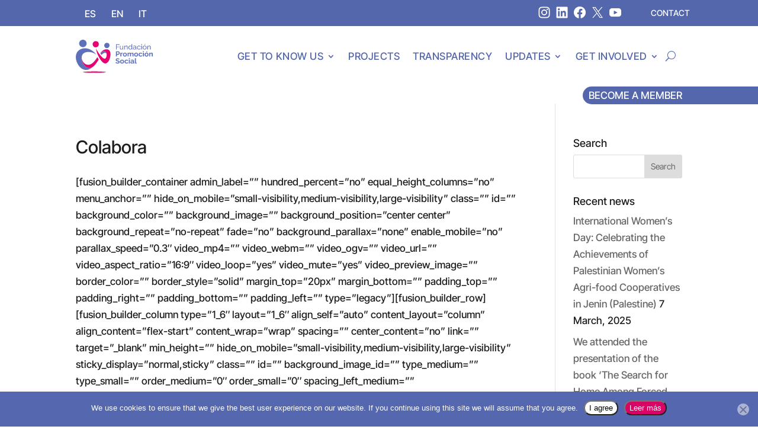

--- FILE ---
content_type: text/html; charset=UTF-8
request_url: https://promocionsocial.org/en/colabora/
body_size: 38371
content:
<!DOCTYPE html>
<html dir="ltr" lang="en-US" prefix="og: https://ogp.me/ns#">
<head><meta charset="UTF-8" /><script>if(navigator.userAgent.match(/MSIE|Internet Explorer/i)||navigator.userAgent.match(/Trident\/7\..*?rv:11/i)){var href=document.location.href;if(!href.match(/[?&]nowprocket/)){if(href.indexOf("?")==-1){if(href.indexOf("#")==-1){document.location.href=href+"?nowprocket=1"}else{document.location.href=href.replace("#","?nowprocket=1#")}}else{if(href.indexOf("#")==-1){document.location.href=href+"&nowprocket=1"}else{document.location.href=href.replace("#","&nowprocket=1#")}}}}</script><script>(()=>{class RocketLazyLoadScripts{constructor(){this.v="2.0.4",this.userEvents=["keydown","keyup","mousedown","mouseup","mousemove","mouseover","mouseout","touchmove","touchstart","touchend","touchcancel","wheel","click","dblclick","input"],this.attributeEvents=["onblur","onclick","oncontextmenu","ondblclick","onfocus","onmousedown","onmouseenter","onmouseleave","onmousemove","onmouseout","onmouseover","onmouseup","onmousewheel","onscroll","onsubmit"]}async t(){this.i(),this.o(),/iP(ad|hone)/.test(navigator.userAgent)&&this.h(),this.u(),this.l(this),this.m(),this.k(this),this.p(this),this._(),await Promise.all([this.R(),this.L()]),this.lastBreath=Date.now(),this.S(this),this.P(),this.D(),this.O(),this.M(),await this.C(this.delayedScripts.normal),await this.C(this.delayedScripts.defer),await this.C(this.delayedScripts.async),await this.T(),await this.F(),await this.j(),await this.A(),window.dispatchEvent(new Event("rocket-allScriptsLoaded")),this.everythingLoaded=!0,this.lastTouchEnd&&await new Promise(t=>setTimeout(t,500-Date.now()+this.lastTouchEnd)),this.I(),this.H(),this.U(),this.W()}i(){this.CSPIssue=sessionStorage.getItem("rocketCSPIssue"),document.addEventListener("securitypolicyviolation",t=>{this.CSPIssue||"script-src-elem"!==t.violatedDirective||"data"!==t.blockedURI||(this.CSPIssue=!0,sessionStorage.setItem("rocketCSPIssue",!0))},{isRocket:!0})}o(){window.addEventListener("pageshow",t=>{this.persisted=t.persisted,this.realWindowLoadedFired=!0},{isRocket:!0}),window.addEventListener("pagehide",()=>{this.onFirstUserAction=null},{isRocket:!0})}h(){let t;function e(e){t=e}window.addEventListener("touchstart",e,{isRocket:!0}),window.addEventListener("touchend",function i(o){o.changedTouches[0]&&t.changedTouches[0]&&Math.abs(o.changedTouches[0].pageX-t.changedTouches[0].pageX)<10&&Math.abs(o.changedTouches[0].pageY-t.changedTouches[0].pageY)<10&&o.timeStamp-t.timeStamp<200&&(window.removeEventListener("touchstart",e,{isRocket:!0}),window.removeEventListener("touchend",i,{isRocket:!0}),"INPUT"===o.target.tagName&&"text"===o.target.type||(o.target.dispatchEvent(new TouchEvent("touchend",{target:o.target,bubbles:!0})),o.target.dispatchEvent(new MouseEvent("mouseover",{target:o.target,bubbles:!0})),o.target.dispatchEvent(new PointerEvent("click",{target:o.target,bubbles:!0,cancelable:!0,detail:1,clientX:o.changedTouches[0].clientX,clientY:o.changedTouches[0].clientY})),event.preventDefault()))},{isRocket:!0})}q(t){this.userActionTriggered||("mousemove"!==t.type||this.firstMousemoveIgnored?"keyup"===t.type||"mouseover"===t.type||"mouseout"===t.type||(this.userActionTriggered=!0,this.onFirstUserAction&&this.onFirstUserAction()):this.firstMousemoveIgnored=!0),"click"===t.type&&t.preventDefault(),t.stopPropagation(),t.stopImmediatePropagation(),"touchstart"===this.lastEvent&&"touchend"===t.type&&(this.lastTouchEnd=Date.now()),"click"===t.type&&(this.lastTouchEnd=0),this.lastEvent=t.type,t.composedPath&&t.composedPath()[0].getRootNode()instanceof ShadowRoot&&(t.rocketTarget=t.composedPath()[0]),this.savedUserEvents.push(t)}u(){this.savedUserEvents=[],this.userEventHandler=this.q.bind(this),this.userEvents.forEach(t=>window.addEventListener(t,this.userEventHandler,{passive:!1,isRocket:!0})),document.addEventListener("visibilitychange",this.userEventHandler,{isRocket:!0})}U(){this.userEvents.forEach(t=>window.removeEventListener(t,this.userEventHandler,{passive:!1,isRocket:!0})),document.removeEventListener("visibilitychange",this.userEventHandler,{isRocket:!0}),this.savedUserEvents.forEach(t=>{(t.rocketTarget||t.target).dispatchEvent(new window[t.constructor.name](t.type,t))})}m(){const t="return false",e=Array.from(this.attributeEvents,t=>"data-rocket-"+t),i="["+this.attributeEvents.join("],[")+"]",o="[data-rocket-"+this.attributeEvents.join("],[data-rocket-")+"]",s=(e,i,o)=>{o&&o!==t&&(e.setAttribute("data-rocket-"+i,o),e["rocket"+i]=new Function("event",o),e.setAttribute(i,t))};new MutationObserver(t=>{for(const n of t)"attributes"===n.type&&(n.attributeName.startsWith("data-rocket-")||this.everythingLoaded?n.attributeName.startsWith("data-rocket-")&&this.everythingLoaded&&this.N(n.target,n.attributeName.substring(12)):s(n.target,n.attributeName,n.target.getAttribute(n.attributeName))),"childList"===n.type&&n.addedNodes.forEach(t=>{if(t.nodeType===Node.ELEMENT_NODE)if(this.everythingLoaded)for(const i of[t,...t.querySelectorAll(o)])for(const t of i.getAttributeNames())e.includes(t)&&this.N(i,t.substring(12));else for(const e of[t,...t.querySelectorAll(i)])for(const t of e.getAttributeNames())this.attributeEvents.includes(t)&&s(e,t,e.getAttribute(t))})}).observe(document,{subtree:!0,childList:!0,attributeFilter:[...this.attributeEvents,...e]})}I(){this.attributeEvents.forEach(t=>{document.querySelectorAll("[data-rocket-"+t+"]").forEach(e=>{this.N(e,t)})})}N(t,e){const i=t.getAttribute("data-rocket-"+e);i&&(t.setAttribute(e,i),t.removeAttribute("data-rocket-"+e))}k(t){Object.defineProperty(HTMLElement.prototype,"onclick",{get(){return this.rocketonclick||null},set(e){this.rocketonclick=e,this.setAttribute(t.everythingLoaded?"onclick":"data-rocket-onclick","this.rocketonclick(event)")}})}S(t){function e(e,i){let o=e[i];e[i]=null,Object.defineProperty(e,i,{get:()=>o,set(s){t.everythingLoaded?o=s:e["rocket"+i]=o=s}})}e(document,"onreadystatechange"),e(window,"onload"),e(window,"onpageshow");try{Object.defineProperty(document,"readyState",{get:()=>t.rocketReadyState,set(e){t.rocketReadyState=e},configurable:!0}),document.readyState="loading"}catch(t){console.log("WPRocket DJE readyState conflict, bypassing")}}l(t){this.originalAddEventListener=EventTarget.prototype.addEventListener,this.originalRemoveEventListener=EventTarget.prototype.removeEventListener,this.savedEventListeners=[],EventTarget.prototype.addEventListener=function(e,i,o){o&&o.isRocket||!t.B(e,this)&&!t.userEvents.includes(e)||t.B(e,this)&&!t.userActionTriggered||e.startsWith("rocket-")||t.everythingLoaded?t.originalAddEventListener.call(this,e,i,o):(t.savedEventListeners.push({target:this,remove:!1,type:e,func:i,options:o}),"mouseenter"!==e&&"mouseleave"!==e||t.originalAddEventListener.call(this,e,t.savedUserEvents.push,o))},EventTarget.prototype.removeEventListener=function(e,i,o){o&&o.isRocket||!t.B(e,this)&&!t.userEvents.includes(e)||t.B(e,this)&&!t.userActionTriggered||e.startsWith("rocket-")||t.everythingLoaded?t.originalRemoveEventListener.call(this,e,i,o):t.savedEventListeners.push({target:this,remove:!0,type:e,func:i,options:o})}}J(t,e){this.savedEventListeners=this.savedEventListeners.filter(i=>{let o=i.type,s=i.target||window;return e!==o||t!==s||(this.B(o,s)&&(i.type="rocket-"+o),this.$(i),!1)})}H(){EventTarget.prototype.addEventListener=this.originalAddEventListener,EventTarget.prototype.removeEventListener=this.originalRemoveEventListener,this.savedEventListeners.forEach(t=>this.$(t))}$(t){t.remove?this.originalRemoveEventListener.call(t.target,t.type,t.func,t.options):this.originalAddEventListener.call(t.target,t.type,t.func,t.options)}p(t){let e;function i(e){return t.everythingLoaded?e:e.split(" ").map(t=>"load"===t||t.startsWith("load.")?"rocket-jquery-load":t).join(" ")}function o(o){function s(e){const s=o.fn[e];o.fn[e]=o.fn.init.prototype[e]=function(){return this[0]===window&&t.userActionTriggered&&("string"==typeof arguments[0]||arguments[0]instanceof String?arguments[0]=i(arguments[0]):"object"==typeof arguments[0]&&Object.keys(arguments[0]).forEach(t=>{const e=arguments[0][t];delete arguments[0][t],arguments[0][i(t)]=e})),s.apply(this,arguments),this}}if(o&&o.fn&&!t.allJQueries.includes(o)){const e={DOMContentLoaded:[],"rocket-DOMContentLoaded":[]};for(const t in e)document.addEventListener(t,()=>{e[t].forEach(t=>t())},{isRocket:!0});o.fn.ready=o.fn.init.prototype.ready=function(i){function s(){parseInt(o.fn.jquery)>2?setTimeout(()=>i.bind(document)(o)):i.bind(document)(o)}return"function"==typeof i&&(t.realDomReadyFired?!t.userActionTriggered||t.fauxDomReadyFired?s():e["rocket-DOMContentLoaded"].push(s):e.DOMContentLoaded.push(s)),o([])},s("on"),s("one"),s("off"),t.allJQueries.push(o)}e=o}t.allJQueries=[],o(window.jQuery),Object.defineProperty(window,"jQuery",{get:()=>e,set(t){o(t)}})}P(){const t=new Map;document.write=document.writeln=function(e){const i=document.currentScript,o=document.createRange(),s=i.parentElement;let n=t.get(i);void 0===n&&(n=i.nextSibling,t.set(i,n));const c=document.createDocumentFragment();o.setStart(c,0),c.appendChild(o.createContextualFragment(e)),s.insertBefore(c,n)}}async R(){return new Promise(t=>{this.userActionTriggered?t():this.onFirstUserAction=t})}async L(){return new Promise(t=>{document.addEventListener("DOMContentLoaded",()=>{this.realDomReadyFired=!0,t()},{isRocket:!0})})}async j(){return this.realWindowLoadedFired?Promise.resolve():new Promise(t=>{window.addEventListener("load",t,{isRocket:!0})})}M(){this.pendingScripts=[];this.scriptsMutationObserver=new MutationObserver(t=>{for(const e of t)e.addedNodes.forEach(t=>{"SCRIPT"!==t.tagName||t.noModule||t.isWPRocket||this.pendingScripts.push({script:t,promise:new Promise(e=>{const i=()=>{const i=this.pendingScripts.findIndex(e=>e.script===t);i>=0&&this.pendingScripts.splice(i,1),e()};t.addEventListener("load",i,{isRocket:!0}),t.addEventListener("error",i,{isRocket:!0}),setTimeout(i,1e3)})})})}),this.scriptsMutationObserver.observe(document,{childList:!0,subtree:!0})}async F(){await this.X(),this.pendingScripts.length?(await this.pendingScripts[0].promise,await this.F()):this.scriptsMutationObserver.disconnect()}D(){this.delayedScripts={normal:[],async:[],defer:[]},document.querySelectorAll("script[type$=rocketlazyloadscript]").forEach(t=>{t.hasAttribute("data-rocket-src")?t.hasAttribute("async")&&!1!==t.async?this.delayedScripts.async.push(t):t.hasAttribute("defer")&&!1!==t.defer||"module"===t.getAttribute("data-rocket-type")?this.delayedScripts.defer.push(t):this.delayedScripts.normal.push(t):this.delayedScripts.normal.push(t)})}async _(){await this.L();let t=[];document.querySelectorAll("script[type$=rocketlazyloadscript][data-rocket-src]").forEach(e=>{let i=e.getAttribute("data-rocket-src");if(i&&!i.startsWith("data:")){i.startsWith("//")&&(i=location.protocol+i);try{const o=new URL(i).origin;o!==location.origin&&t.push({src:o,crossOrigin:e.crossOrigin||"module"===e.getAttribute("data-rocket-type")})}catch(t){}}}),t=[...new Map(t.map(t=>[JSON.stringify(t),t])).values()],this.Y(t,"preconnect")}async G(t){if(await this.K(),!0!==t.noModule||!("noModule"in HTMLScriptElement.prototype))return new Promise(e=>{let i;function o(){(i||t).setAttribute("data-rocket-status","executed"),e()}try{if(navigator.userAgent.includes("Firefox/")||""===navigator.vendor||this.CSPIssue)i=document.createElement("script"),[...t.attributes].forEach(t=>{let e=t.nodeName;"type"!==e&&("data-rocket-type"===e&&(e="type"),"data-rocket-src"===e&&(e="src"),i.setAttribute(e,t.nodeValue))}),t.text&&(i.text=t.text),t.nonce&&(i.nonce=t.nonce),i.hasAttribute("src")?(i.addEventListener("load",o,{isRocket:!0}),i.addEventListener("error",()=>{i.setAttribute("data-rocket-status","failed-network"),e()},{isRocket:!0}),setTimeout(()=>{i.isConnected||e()},1)):(i.text=t.text,o()),i.isWPRocket=!0,t.parentNode.replaceChild(i,t);else{const i=t.getAttribute("data-rocket-type"),s=t.getAttribute("data-rocket-src");i?(t.type=i,t.removeAttribute("data-rocket-type")):t.removeAttribute("type"),t.addEventListener("load",o,{isRocket:!0}),t.addEventListener("error",i=>{this.CSPIssue&&i.target.src.startsWith("data:")?(console.log("WPRocket: CSP fallback activated"),t.removeAttribute("src"),this.G(t).then(e)):(t.setAttribute("data-rocket-status","failed-network"),e())},{isRocket:!0}),s?(t.fetchPriority="high",t.removeAttribute("data-rocket-src"),t.src=s):t.src="data:text/javascript;base64,"+window.btoa(unescape(encodeURIComponent(t.text)))}}catch(i){t.setAttribute("data-rocket-status","failed-transform"),e()}});t.setAttribute("data-rocket-status","skipped")}async C(t){const e=t.shift();return e?(e.isConnected&&await this.G(e),this.C(t)):Promise.resolve()}O(){this.Y([...this.delayedScripts.normal,...this.delayedScripts.defer,...this.delayedScripts.async],"preload")}Y(t,e){this.trash=this.trash||[];let i=!0;var o=document.createDocumentFragment();t.forEach(t=>{const s=t.getAttribute&&t.getAttribute("data-rocket-src")||t.src;if(s&&!s.startsWith("data:")){const n=document.createElement("link");n.href=s,n.rel=e,"preconnect"!==e&&(n.as="script",n.fetchPriority=i?"high":"low"),t.getAttribute&&"module"===t.getAttribute("data-rocket-type")&&(n.crossOrigin=!0),t.crossOrigin&&(n.crossOrigin=t.crossOrigin),t.integrity&&(n.integrity=t.integrity),t.nonce&&(n.nonce=t.nonce),o.appendChild(n),this.trash.push(n),i=!1}}),document.head.appendChild(o)}W(){this.trash.forEach(t=>t.remove())}async T(){try{document.readyState="interactive"}catch(t){}this.fauxDomReadyFired=!0;try{await this.K(),this.J(document,"readystatechange"),document.dispatchEvent(new Event("rocket-readystatechange")),await this.K(),document.rocketonreadystatechange&&document.rocketonreadystatechange(),await this.K(),this.J(document,"DOMContentLoaded"),document.dispatchEvent(new Event("rocket-DOMContentLoaded")),await this.K(),this.J(window,"DOMContentLoaded"),window.dispatchEvent(new Event("rocket-DOMContentLoaded"))}catch(t){console.error(t)}}async A(){try{document.readyState="complete"}catch(t){}try{await this.K(),this.J(document,"readystatechange"),document.dispatchEvent(new Event("rocket-readystatechange")),await this.K(),document.rocketonreadystatechange&&document.rocketonreadystatechange(),await this.K(),this.J(window,"load"),window.dispatchEvent(new Event("rocket-load")),await this.K(),window.rocketonload&&window.rocketonload(),await this.K(),this.allJQueries.forEach(t=>t(window).trigger("rocket-jquery-load")),await this.K(),this.J(window,"pageshow");const t=new Event("rocket-pageshow");t.persisted=this.persisted,window.dispatchEvent(t),await this.K(),window.rocketonpageshow&&window.rocketonpageshow({persisted:this.persisted})}catch(t){console.error(t)}}async K(){Date.now()-this.lastBreath>45&&(await this.X(),this.lastBreath=Date.now())}async X(){return document.hidden?new Promise(t=>setTimeout(t)):new Promise(t=>requestAnimationFrame(t))}B(t,e){return e===document&&"readystatechange"===t||(e===document&&"DOMContentLoaded"===t||(e===window&&"DOMContentLoaded"===t||(e===window&&"load"===t||e===window&&"pageshow"===t)))}static run(){(new RocketLazyLoadScripts).t()}}RocketLazyLoadScripts.run()})();</script>
	
<meta http-equiv="X-UA-Compatible" content="IE=edge">
	<link rel="pingback" href="https://promocionsocial.org/xmlrpc.php" />

	
	
	<link rel="preconnect" href="https://fonts.gstatic.com" crossorigin /><style id="et-builder-googlefonts-cached-inline">/* Original: https://fonts.googleapis.com/css?family=Inter+Tight:100,200,300,regular,500,600,700,800,900,100italic,200italic,300italic,italic,500italic,600italic,700italic,800italic,900italic&#038;subset=latin,latin-ext&#038;display=swap *//* User Agent: Mozilla/5.0 (Unknown; Linux x86_64) AppleWebKit/538.1 (KHTML, like Gecko) Safari/538.1 Daum/4.1 */@font-face{font-family:'Inter Tight';font-style:italic;font-weight:100;font-display:swap;src:url(https://fonts.gstatic.com/s/intertight/v9/NGShv5HMAFg6IuGlBNMjxLsC66ZMtb8hyW62x0xCHh5eiK4.ttf) format('truetype');}@font-face{font-family:'Inter Tight';font-style:italic;font-weight:200;font-display:swap;src:url(https://fonts.gstatic.com/s/intertight/v9/NGShv5HMAFg6IuGlBNMjxLsC66ZMtb8hyW62x0zCHx5eiK4.ttf) format('truetype');}@font-face{font-family:'Inter Tight';font-style:italic;font-weight:300;font-display:swap;src:url(https://fonts.gstatic.com/s/intertight/v9/NGShv5HMAFg6IuGlBNMjxLsC66ZMtb8hyW62x0wcHx5eiK4.ttf) format('truetype');}@font-face{font-family:'Inter Tight';font-style:italic;font-weight:400;font-display:swap;src:url(https://fonts.gstatic.com/s/intertight/v9/NGShv5HMAFg6IuGlBNMjxLsC66ZMtb8hyW62x0xCHx5eiK4.ttf) format('truetype');}@font-face{font-family:'Inter Tight';font-style:italic;font-weight:500;font-display:swap;src:url(https://fonts.gstatic.com/s/intertight/v9/NGShv5HMAFg6IuGlBNMjxLsC66ZMtb8hyW62x0xwHx5eiK4.ttf) format('truetype');}@font-face{font-family:'Inter Tight';font-style:italic;font-weight:600;font-display:swap;src:url(https://fonts.gstatic.com/s/intertight/v9/NGShv5HMAFg6IuGlBNMjxLsC66ZMtb8hyW62x0ycGB5eiK4.ttf) format('truetype');}@font-face{font-family:'Inter Tight';font-style:italic;font-weight:700;font-display:swap;src:url(https://fonts.gstatic.com/s/intertight/v9/NGShv5HMAFg6IuGlBNMjxLsC66ZMtb8hyW62x0ylGB5eiK4.ttf) format('truetype');}@font-face{font-family:'Inter Tight';font-style:italic;font-weight:800;font-display:swap;src:url(https://fonts.gstatic.com/s/intertight/v9/NGShv5HMAFg6IuGlBNMjxLsC66ZMtb8hyW62x0zCGB5eiK4.ttf) format('truetype');}@font-face{font-family:'Inter Tight';font-style:italic;font-weight:900;font-display:swap;src:url(https://fonts.gstatic.com/s/intertight/v9/NGShv5HMAFg6IuGlBNMjxLsC66ZMtb8hyW62x0zrGB5eiK4.ttf) format('truetype');}@font-face{font-family:'Inter Tight';font-style:normal;font-weight:100;font-display:swap;src:url(https://fonts.gstatic.com/s/intertight/v9/NGSnv5HMAFg6IuGlBNMjxJEL2VmU3NS7Z2mjDw6aVS5X.ttf) format('truetype');}@font-face{font-family:'Inter Tight';font-style:normal;font-weight:200;font-display:swap;src:url(https://fonts.gstatic.com/s/intertight/v9/NGSnv5HMAFg6IuGlBNMjxJEL2VmU3NS7Z2mjjw-aVS5X.ttf) format('truetype');}@font-face{font-family:'Inter Tight';font-style:normal;font-weight:300;font-display:swap;src:url(https://fonts.gstatic.com/s/intertight/v9/NGSnv5HMAFg6IuGlBNMjxJEL2VmU3NS7Z2mjUQ-aVS5X.ttf) format('truetype');}@font-face{font-family:'Inter Tight';font-style:normal;font-weight:400;font-display:swap;src:url(https://fonts.gstatic.com/s/intertight/v9/NGSnv5HMAFg6IuGlBNMjxJEL2VmU3NS7Z2mjDw-aVS5X.ttf) format('truetype');}@font-face{font-family:'Inter Tight';font-style:normal;font-weight:500;font-display:swap;src:url(https://fonts.gstatic.com/s/intertight/v9/NGSnv5HMAFg6IuGlBNMjxJEL2VmU3NS7Z2mjPQ-aVS5X.ttf) format('truetype');}@font-face{font-family:'Inter Tight';font-style:normal;font-weight:600;font-display:swap;src:url(https://fonts.gstatic.com/s/intertight/v9/NGSnv5HMAFg6IuGlBNMjxJEL2VmU3NS7Z2mj0QiaVS5X.ttf) format('truetype');}@font-face{font-family:'Inter Tight';font-style:normal;font-weight:700;font-display:swap;src:url(https://fonts.gstatic.com/s/intertight/v9/NGSnv5HMAFg6IuGlBNMjxJEL2VmU3NS7Z2mj6AiaVS5X.ttf) format('truetype');}@font-face{font-family:'Inter Tight';font-style:normal;font-weight:800;font-display:swap;src:url(https://fonts.gstatic.com/s/intertight/v9/NGSnv5HMAFg6IuGlBNMjxJEL2VmU3NS7Z2mjjwiaVS5X.ttf) format('truetype');}@font-face{font-family:'Inter Tight';font-style:normal;font-weight:900;font-display:swap;src:url(https://fonts.gstatic.com/s/intertight/v9/NGSnv5HMAFg6IuGlBNMjxJEL2VmU3NS7Z2mjpgiaVS5X.ttf) format('truetype');}/* User Agent: Mozilla/5.0 (Windows NT 6.1; WOW64; rv:27.0) Gecko/20100101 Firefox/27.0 */@font-face{font-family:'Inter Tight';font-style:italic;font-weight:100;font-display:swap;src:url(https://fonts.gstatic.com/l/font?kit=NGShv5HMAFg6IuGlBNMjxLsC66ZMtb8hyW62x0xCHh5eiK0&skey=b22e70df7632151c&v=v9) format('woff');}@font-face{font-family:'Inter Tight';font-style:italic;font-weight:200;font-display:swap;src:url(https://fonts.gstatic.com/l/font?kit=NGShv5HMAFg6IuGlBNMjxLsC66ZMtb8hyW62x0zCHx5eiK0&skey=b22e70df7632151c&v=v9) format('woff');}@font-face{font-family:'Inter Tight';font-style:italic;font-weight:300;font-display:swap;src:url(https://fonts.gstatic.com/l/font?kit=NGShv5HMAFg6IuGlBNMjxLsC66ZMtb8hyW62x0wcHx5eiK0&skey=b22e70df7632151c&v=v9) format('woff');}@font-face{font-family:'Inter Tight';font-style:italic;font-weight:400;font-display:swap;src:url(https://fonts.gstatic.com/l/font?kit=NGShv5HMAFg6IuGlBNMjxLsC66ZMtb8hyW62x0xCHx5eiK0&skey=b22e70df7632151c&v=v9) format('woff');}@font-face{font-family:'Inter Tight';font-style:italic;font-weight:500;font-display:swap;src:url(https://fonts.gstatic.com/l/font?kit=NGShv5HMAFg6IuGlBNMjxLsC66ZMtb8hyW62x0xwHx5eiK0&skey=b22e70df7632151c&v=v9) format('woff');}@font-face{font-family:'Inter Tight';font-style:italic;font-weight:600;font-display:swap;src:url(https://fonts.gstatic.com/l/font?kit=NGShv5HMAFg6IuGlBNMjxLsC66ZMtb8hyW62x0ycGB5eiK0&skey=b22e70df7632151c&v=v9) format('woff');}@font-face{font-family:'Inter Tight';font-style:italic;font-weight:700;font-display:swap;src:url(https://fonts.gstatic.com/l/font?kit=NGShv5HMAFg6IuGlBNMjxLsC66ZMtb8hyW62x0ylGB5eiK0&skey=b22e70df7632151c&v=v9) format('woff');}@font-face{font-family:'Inter Tight';font-style:italic;font-weight:800;font-display:swap;src:url(https://fonts.gstatic.com/l/font?kit=NGShv5HMAFg6IuGlBNMjxLsC66ZMtb8hyW62x0zCGB5eiK0&skey=b22e70df7632151c&v=v9) format('woff');}@font-face{font-family:'Inter Tight';font-style:italic;font-weight:900;font-display:swap;src:url(https://fonts.gstatic.com/l/font?kit=NGShv5HMAFg6IuGlBNMjxLsC66ZMtb8hyW62x0zrGB5eiK0&skey=b22e70df7632151c&v=v9) format('woff');}@font-face{font-family:'Inter Tight';font-style:normal;font-weight:100;font-display:swap;src:url(https://fonts.gstatic.com/l/font?kit=NGSnv5HMAFg6IuGlBNMjxJEL2VmU3NS7Z2mjDw6aVS5U&skey=68e231d243ba982&v=v9) format('woff');}@font-face{font-family:'Inter Tight';font-style:normal;font-weight:200;font-display:swap;src:url(https://fonts.gstatic.com/l/font?kit=NGSnv5HMAFg6IuGlBNMjxJEL2VmU3NS7Z2mjjw-aVS5U&skey=68e231d243ba982&v=v9) format('woff');}@font-face{font-family:'Inter Tight';font-style:normal;font-weight:300;font-display:swap;src:url(https://fonts.gstatic.com/l/font?kit=NGSnv5HMAFg6IuGlBNMjxJEL2VmU3NS7Z2mjUQ-aVS5U&skey=68e231d243ba982&v=v9) format('woff');}@font-face{font-family:'Inter Tight';font-style:normal;font-weight:400;font-display:swap;src:url(https://fonts.gstatic.com/l/font?kit=NGSnv5HMAFg6IuGlBNMjxJEL2VmU3NS7Z2mjDw-aVS5U&skey=68e231d243ba982&v=v9) format('woff');}@font-face{font-family:'Inter Tight';font-style:normal;font-weight:500;font-display:swap;src:url(https://fonts.gstatic.com/l/font?kit=NGSnv5HMAFg6IuGlBNMjxJEL2VmU3NS7Z2mjPQ-aVS5U&skey=68e231d243ba982&v=v9) format('woff');}@font-face{font-family:'Inter Tight';font-style:normal;font-weight:600;font-display:swap;src:url(https://fonts.gstatic.com/l/font?kit=NGSnv5HMAFg6IuGlBNMjxJEL2VmU3NS7Z2mj0QiaVS5U&skey=68e231d243ba982&v=v9) format('woff');}@font-face{font-family:'Inter Tight';font-style:normal;font-weight:700;font-display:swap;src:url(https://fonts.gstatic.com/l/font?kit=NGSnv5HMAFg6IuGlBNMjxJEL2VmU3NS7Z2mj6AiaVS5U&skey=68e231d243ba982&v=v9) format('woff');}@font-face{font-family:'Inter Tight';font-style:normal;font-weight:800;font-display:swap;src:url(https://fonts.gstatic.com/l/font?kit=NGSnv5HMAFg6IuGlBNMjxJEL2VmU3NS7Z2mjjwiaVS5U&skey=68e231d243ba982&v=v9) format('woff');}@font-face{font-family:'Inter Tight';font-style:normal;font-weight:900;font-display:swap;src:url(https://fonts.gstatic.com/l/font?kit=NGSnv5HMAFg6IuGlBNMjxJEL2VmU3NS7Z2mjpgiaVS5U&skey=68e231d243ba982&v=v9) format('woff');}/* User Agent: Mozilla/5.0 (Windows NT 6.3; rv:39.0) Gecko/20100101 Firefox/39.0 */@font-face{font-family:'Inter Tight';font-style:italic;font-weight:100;font-display:swap;src:url(https://fonts.gstatic.com/s/intertight/v9/NGShv5HMAFg6IuGlBNMjxLsC66ZMtb8hyW62x0xCHh5eiKs.woff2) format('woff2');}@font-face{font-family:'Inter Tight';font-style:italic;font-weight:200;font-display:swap;src:url(https://fonts.gstatic.com/s/intertight/v9/NGShv5HMAFg6IuGlBNMjxLsC66ZMtb8hyW62x0zCHx5eiKs.woff2) format('woff2');}@font-face{font-family:'Inter Tight';font-style:italic;font-weight:300;font-display:swap;src:url(https://fonts.gstatic.com/s/intertight/v9/NGShv5HMAFg6IuGlBNMjxLsC66ZMtb8hyW62x0wcHx5eiKs.woff2) format('woff2');}@font-face{font-family:'Inter Tight';font-style:italic;font-weight:400;font-display:swap;src:url(https://fonts.gstatic.com/s/intertight/v9/NGShv5HMAFg6IuGlBNMjxLsC66ZMtb8hyW62x0xCHx5eiKs.woff2) format('woff2');}@font-face{font-family:'Inter Tight';font-style:italic;font-weight:500;font-display:swap;src:url(https://fonts.gstatic.com/s/intertight/v9/NGShv5HMAFg6IuGlBNMjxLsC66ZMtb8hyW62x0xwHx5eiKs.woff2) format('woff2');}@font-face{font-family:'Inter Tight';font-style:italic;font-weight:600;font-display:swap;src:url(https://fonts.gstatic.com/s/intertight/v9/NGShv5HMAFg6IuGlBNMjxLsC66ZMtb8hyW62x0ycGB5eiKs.woff2) format('woff2');}@font-face{font-family:'Inter Tight';font-style:italic;font-weight:700;font-display:swap;src:url(https://fonts.gstatic.com/s/intertight/v9/NGShv5HMAFg6IuGlBNMjxLsC66ZMtb8hyW62x0ylGB5eiKs.woff2) format('woff2');}@font-face{font-family:'Inter Tight';font-style:italic;font-weight:800;font-display:swap;src:url(https://fonts.gstatic.com/s/intertight/v9/NGShv5HMAFg6IuGlBNMjxLsC66ZMtb8hyW62x0zCGB5eiKs.woff2) format('woff2');}@font-face{font-family:'Inter Tight';font-style:italic;font-weight:900;font-display:swap;src:url(https://fonts.gstatic.com/s/intertight/v9/NGShv5HMAFg6IuGlBNMjxLsC66ZMtb8hyW62x0zrGB5eiKs.woff2) format('woff2');}@font-face{font-family:'Inter Tight';font-style:normal;font-weight:100;font-display:swap;src:url(https://fonts.gstatic.com/s/intertight/v9/NGSnv5HMAFg6IuGlBNMjxJEL2VmU3NS7Z2mjDw6aVS5S.woff2) format('woff2');}@font-face{font-family:'Inter Tight';font-style:normal;font-weight:200;font-display:swap;src:url(https://fonts.gstatic.com/s/intertight/v9/NGSnv5HMAFg6IuGlBNMjxJEL2VmU3NS7Z2mjjw-aVS5S.woff2) format('woff2');}@font-face{font-family:'Inter Tight';font-style:normal;font-weight:300;font-display:swap;src:url(https://fonts.gstatic.com/s/intertight/v9/NGSnv5HMAFg6IuGlBNMjxJEL2VmU3NS7Z2mjUQ-aVS5S.woff2) format('woff2');}@font-face{font-family:'Inter Tight';font-style:normal;font-weight:400;font-display:swap;src:url(https://fonts.gstatic.com/s/intertight/v9/NGSnv5HMAFg6IuGlBNMjxJEL2VmU3NS7Z2mjDw-aVS5S.woff2) format('woff2');}@font-face{font-family:'Inter Tight';font-style:normal;font-weight:500;font-display:swap;src:url(https://fonts.gstatic.com/s/intertight/v9/NGSnv5HMAFg6IuGlBNMjxJEL2VmU3NS7Z2mjPQ-aVS5S.woff2) format('woff2');}@font-face{font-family:'Inter Tight';font-style:normal;font-weight:600;font-display:swap;src:url(https://fonts.gstatic.com/s/intertight/v9/NGSnv5HMAFg6IuGlBNMjxJEL2VmU3NS7Z2mj0QiaVS5S.woff2) format('woff2');}@font-face{font-family:'Inter Tight';font-style:normal;font-weight:700;font-display:swap;src:url(https://fonts.gstatic.com/s/intertight/v9/NGSnv5HMAFg6IuGlBNMjxJEL2VmU3NS7Z2mj6AiaVS5S.woff2) format('woff2');}@font-face{font-family:'Inter Tight';font-style:normal;font-weight:800;font-display:swap;src:url(https://fonts.gstatic.com/s/intertight/v9/NGSnv5HMAFg6IuGlBNMjxJEL2VmU3NS7Z2mjjwiaVS5S.woff2) format('woff2');}@font-face{font-family:'Inter Tight';font-style:normal;font-weight:900;font-display:swap;src:url(https://fonts.gstatic.com/s/intertight/v9/NGSnv5HMAFg6IuGlBNMjxJEL2VmU3NS7Z2mjpgiaVS5S.woff2) format('woff2');}</style><link rel="alternate" hreflang="es" href="https://promocionsocial.org/colabora/" />
<link rel="alternate" hreflang="en" href="https://promocionsocial.org/en/colabora/" />
<link rel="alternate" hreflang="x-default" href="https://promocionsocial.org/colabora/" />

		<!-- All in One SEO 4.9.2 - aioseo.com -->
	<meta name="description" content="[fusion_builder_container admin_label=&quot;&quot; hundred_percent=&quot;no&quot; equal_height_columns=&quot;no&quot; menu_anchor=&quot;&quot; hide_on_mobile=&quot;small-visibility,medium-visibility,large-visibility&quot; class=&quot;&quot; id=&quot;&quot; background_color=&quot;&quot; background_image=&quot;&quot; background_position=&quot;center center&quot; background_repeat=&quot;no-repeat&quot; fade=&quot;no&quot; background_parallax=&quot;none&quot; enable_mobile=&quot;no&quot; parallax_speed=&quot;0.3&quot; video_mp4=&quot;&quot; video_webm=&quot;&quot; video_ogv=&quot;&quot; video_url=&quot;&quot; video_aspect_ratio=&quot;16:9&quot; video_loop=&quot;yes&quot; video_mute=&quot;yes&quot; video_preview_image=&quot;&quot; border_color=&quot;&quot; border_style=&quot;solid&quot; margin_top=&quot;20px&quot; margin_bottom=&quot;&quot; padding_top=&quot;&quot; padding_right=&quot;&quot; padding_bottom=&quot;&quot; padding_left=&quot;&quot; type=&quot;legacy&quot;][fusion_builder_row][fusion_builder_column type=&quot;1_6&quot; layout=&quot;1_6&quot; align_self=&quot;auto&quot; content_layout=&quot;column&quot; align_content=&quot;flex-start&quot; content_wrap=&quot;wrap&quot; spacing=&quot;&quot; center_content=&quot;no&quot; link=&quot;&quot; target=&quot;_blank&quot; min_height=&quot;&quot; hide_on_mobile=&quot;small-visibility,medium-visibility,large-visibility&quot; sticky_display=&quot;normal,sticky&quot; class=&quot;&quot; id=&quot;&quot; background_image_id=&quot;&quot; type_medium=&quot;&quot; type_small=&quot;&quot; order_medium=&quot;0&quot; order_small=&quot;0&quot; spacing_left_medium=&quot;&quot;" />
	<meta name="robots" content="max-image-preview:large" />
	<link rel="canonical" href="https://promocionsocial.org/colabora/" />
	<meta name="generator" content="All in One SEO (AIOSEO) 4.9.2" />

		<!-- Global site tag (gtag.js) - Google Analytics -->


		<meta property="og:locale" content="en_US" />
		<meta property="og:site_name" content="Fundación Promoción Social" />
		<meta property="og:type" content="article" />
		<meta property="og:title" content="Colabora | Fundación Promoción Social" />
		<meta property="og:description" content="[fusion_builder_container admin_label=&quot;&quot; hundred_percent=&quot;no&quot; equal_height_columns=&quot;no&quot; menu_anchor=&quot;&quot; hide_on_mobile=&quot;small-visibility,medium-visibility,large-visibility&quot; class=&quot;&quot; id=&quot;&quot; background_color=&quot;&quot; background_image=&quot;&quot; background_position=&quot;center center&quot; background_repeat=&quot;no-repeat&quot; fade=&quot;no&quot; background_parallax=&quot;none&quot; enable_mobile=&quot;no&quot; parallax_speed=&quot;0.3&quot; video_mp4=&quot;&quot; video_webm=&quot;&quot; video_ogv=&quot;&quot; video_url=&quot;&quot; video_aspect_ratio=&quot;16:9&quot; video_loop=&quot;yes&quot; video_mute=&quot;yes&quot; video_preview_image=&quot;&quot; border_color=&quot;&quot; border_style=&quot;solid&quot; margin_top=&quot;20px&quot; margin_bottom=&quot;&quot; padding_top=&quot;&quot; padding_right=&quot;&quot; padding_bottom=&quot;&quot; padding_left=&quot;&quot; type=&quot;legacy&quot;][fusion_builder_row][fusion_builder_column type=&quot;1_6&quot; layout=&quot;1_6&quot; align_self=&quot;auto&quot; content_layout=&quot;column&quot; align_content=&quot;flex-start&quot; content_wrap=&quot;wrap&quot; spacing=&quot;&quot; center_content=&quot;no&quot; link=&quot;&quot; target=&quot;_blank&quot; min_height=&quot;&quot; hide_on_mobile=&quot;small-visibility,medium-visibility,large-visibility&quot; sticky_display=&quot;normal,sticky&quot; class=&quot;&quot; id=&quot;&quot; background_image_id=&quot;&quot; type_medium=&quot;&quot; type_small=&quot;&quot; order_medium=&quot;0&quot; order_small=&quot;0&quot; spacing_left_medium=&quot;&quot;" />
		<meta property="og:url" content="https://promocionsocial.org/colabora/" />
		<meta property="og:image" content="https://promocionsocial.org/wp-content/uploads/2017/07/Animación_Socios651_179_v2_EN_still_tmp.jpeg" />
		<meta property="og:image:secure_url" content="https://promocionsocial.org/wp-content/uploads/2017/07/Animación_Socios651_179_v2_EN_still_tmp.jpeg" />
		<meta property="og:image:width" content="651" />
		<meta property="og:image:height" content="179" />
		<meta property="article:published_time" content="2017-07-30T17:07:32+00:00" />
		<meta property="article:modified_time" content="2023-08-07T08:43:30+00:00" />
		<meta property="article:publisher" content="https://www.facebook.com/FundacionPromocionSocial/" />
		<meta name="twitter:card" content="summary" />
		<meta name="twitter:site" content="@PromSocial_ongd" />
		<meta name="twitter:title" content="Colabora | Fundación Promoción Social" />
		<meta name="twitter:description" content="[fusion_builder_container admin_label=&quot;&quot; hundred_percent=&quot;no&quot; equal_height_columns=&quot;no&quot; menu_anchor=&quot;&quot; hide_on_mobile=&quot;small-visibility,medium-visibility,large-visibility&quot; class=&quot;&quot; id=&quot;&quot; background_color=&quot;&quot; background_image=&quot;&quot; background_position=&quot;center center&quot; background_repeat=&quot;no-repeat&quot; fade=&quot;no&quot; background_parallax=&quot;none&quot; enable_mobile=&quot;no&quot; parallax_speed=&quot;0.3&quot; video_mp4=&quot;&quot; video_webm=&quot;&quot; video_ogv=&quot;&quot; video_url=&quot;&quot; video_aspect_ratio=&quot;16:9&quot; video_loop=&quot;yes&quot; video_mute=&quot;yes&quot; video_preview_image=&quot;&quot; border_color=&quot;&quot; border_style=&quot;solid&quot; margin_top=&quot;20px&quot; margin_bottom=&quot;&quot; padding_top=&quot;&quot; padding_right=&quot;&quot; padding_bottom=&quot;&quot; padding_left=&quot;&quot; type=&quot;legacy&quot;][fusion_builder_row][fusion_builder_column type=&quot;1_6&quot; layout=&quot;1_6&quot; align_self=&quot;auto&quot; content_layout=&quot;column&quot; align_content=&quot;flex-start&quot; content_wrap=&quot;wrap&quot; spacing=&quot;&quot; center_content=&quot;no&quot; link=&quot;&quot; target=&quot;_blank&quot; min_height=&quot;&quot; hide_on_mobile=&quot;small-visibility,medium-visibility,large-visibility&quot; sticky_display=&quot;normal,sticky&quot; class=&quot;&quot; id=&quot;&quot; background_image_id=&quot;&quot; type_medium=&quot;&quot; type_small=&quot;&quot; order_medium=&quot;0&quot; order_small=&quot;0&quot; spacing_left_medium=&quot;&quot;" />
		<meta name="twitter:image" content="https://promocionsocial.org/wp-content/uploads/2017/07/Animación_Socios651_179_v2_EN_still_tmp.jpeg" />
		<script type="application/ld+json" class="aioseo-schema">
			{"@context":"https:\/\/schema.org","@graph":[{"@type":"BreadcrumbList","@id":"https:\/\/promocionsocial.org\/en\/colabora\/#breadcrumblist","itemListElement":[{"@type":"ListItem","@id":"https:\/\/promocionsocial.org\/en\/#listItem","position":1,"name":"Home","item":"https:\/\/promocionsocial.org\/en\/","nextItem":{"@type":"ListItem","@id":"https:\/\/promocionsocial.org\/en\/colabora\/#listItem","name":"Colabora"}},{"@type":"ListItem","@id":"https:\/\/promocionsocial.org\/en\/colabora\/#listItem","position":2,"name":"Colabora","previousItem":{"@type":"ListItem","@id":"https:\/\/promocionsocial.org\/en\/#listItem","name":"Home"}}]},{"@type":"Organization","@id":"https:\/\/promocionsocial.org\/en\/#organization","name":"Fundaci\u00f3n Promoci\u00f3n Social","description":"Fundaci\u00f3n Promoci\u00f3n Social","url":"https:\/\/promocionsocial.org\/en\/","logo":{"@type":"ImageObject","url":"https:\/\/promocionsocial.org\/wp-content\/uploads\/2017\/10\/Logos-FPS-Positivo-Transparente.png","@id":"https:\/\/promocionsocial.org\/en\/colabora\/#organizationLogo","width":4167,"height":1867},"image":{"@id":"https:\/\/promocionsocial.org\/en\/colabora\/#organizationLogo"},"sameAs":["https:\/\/www.instagram.com\/PromocionSocial_ongd\/","https:\/\/www.youtube.com\/c\/FundacinPromocinSocial","https:\/\/www.linkedin.com\/company\/fundacionpromocionsocial\/"]},{"@type":"WebPage","@id":"https:\/\/promocionsocial.org\/en\/colabora\/#webpage","url":"https:\/\/promocionsocial.org\/en\/colabora\/","name":"Colabora | Fundaci\u00f3n Promoci\u00f3n Social","description":"[fusion_builder_container admin_label=\"\" hundred_percent=\"no\" equal_height_columns=\"no\" menu_anchor=\"\" hide_on_mobile=\"small-visibility,medium-visibility,large-visibility\" class=\"\" id=\"\" background_color=\"\" background_image=\"\" background_position=\"center center\" background_repeat=\"no-repeat\" fade=\"no\" background_parallax=\"none\" enable_mobile=\"no\" parallax_speed=\"0.3\" video_mp4=\"\" video_webm=\"\" video_ogv=\"\" video_url=\"\" video_aspect_ratio=\"16:9\" video_loop=\"yes\" video_mute=\"yes\" video_preview_image=\"\" border_color=\"\" border_style=\"solid\" margin_top=\"20px\" margin_bottom=\"\" padding_top=\"\" padding_right=\"\" padding_bottom=\"\" padding_left=\"\" type=\"legacy\"][fusion_builder_row][fusion_builder_column type=\"1_6\" layout=\"1_6\" align_self=\"auto\" content_layout=\"column\" align_content=\"flex-start\" content_wrap=\"wrap\" spacing=\"\" center_content=\"no\" link=\"\" target=\"_blank\" min_height=\"\" hide_on_mobile=\"small-visibility,medium-visibility,large-visibility\" sticky_display=\"normal,sticky\" class=\"\" id=\"\" background_image_id=\"\" type_medium=\"\" type_small=\"\" order_medium=\"0\" order_small=\"0\" spacing_left_medium=\"\"","inLanguage":"en-US","isPartOf":{"@id":"https:\/\/promocionsocial.org\/en\/#website"},"breadcrumb":{"@id":"https:\/\/promocionsocial.org\/en\/colabora\/#breadcrumblist"},"image":{"@type":"ImageObject","url":"https:\/\/promocionsocial.org\/wp-content\/uploads\/2017\/07\/Animacio\u0301n_Socios651_179_v2_EN_still_tmp.jpeg","@id":"https:\/\/promocionsocial.org\/en\/colabora\/#mainImage","width":651,"height":179},"primaryImageOfPage":{"@id":"https:\/\/promocionsocial.org\/en\/colabora\/#mainImage"},"datePublished":"2017-07-30T17:07:32+00:00","dateModified":"2023-08-07T08:43:30+00:00"},{"@type":"WebSite","@id":"https:\/\/promocionsocial.org\/en\/#website","url":"https:\/\/promocionsocial.org\/en\/","name":"Fundaci\u00f3n Promoci\u00f3n Social","description":"Fundaci\u00f3n Promoci\u00f3n Social","inLanguage":"en-US","publisher":{"@id":"https:\/\/promocionsocial.org\/en\/#organization"}}]}
		</script>
		<!-- All in One SEO -->


<!-- Google Tag Manager for WordPress by gtm4wp.com -->

<!-- End Google Tag Manager for WordPress by gtm4wp.com -->
	<!-- This site is optimized with the Yoast SEO plugin v26.7 - https://yoast.com/wordpress/plugins/seo/ -->
	<title>Colabora | Fundación Promoción Social</title>
<link data-rocket-preload as="style" href="https://fonts.googleapis.com/css2?family=Inter%3Awght%40400%3B500%3B600%3B700&#038;ver=6.9&#038;display=swap" rel="preload">
<link href="https://fonts.googleapis.com/css2?family=Inter%3Awght%40400%3B500%3B600%3B700&#038;ver=6.9&#038;display=swap" media="print" onload="this.media=&#039;all&#039;" rel="stylesheet">
<noscript data-wpr-hosted-gf-parameters=""><link rel="stylesheet" href="https://fonts.googleapis.com/css2?family=Inter%3Awght%40400%3B500%3B600%3B700&#038;ver=6.9&#038;display=swap"></noscript>
	<link rel="canonical" href="https://promocionsocial.org/en/colabora/" />
	<meta name="twitter:label1" content="Est. reading time" />
	<meta name="twitter:data1" content="7 minutes" />
	<script type="application/ld+json" class="yoast-schema-graph">{"@context":"https://schema.org","@graph":[{"@type":"WebPage","@id":"https://promocionsocial.org/en/colabora/","url":"https://promocionsocial.org/en/colabora/","name":"Colabora - Fundación Promoción Social","isPartOf":{"@id":"https://promocionsocial.org/#website"},"primaryImageOfPage":{"@id":"https://promocionsocial.org/en/colabora/#primaryimage"},"image":{"@id":"https://promocionsocial.org/en/colabora/#primaryimage"},"thumbnailUrl":"https://promocionsocial.org/wp-content/uploads/2017/07/Animación_Socios651_179_v2_EN_still_tmp.jpeg","datePublished":"2017-07-30T17:07:32+00:00","dateModified":"2023-08-07T08:43:30+00:00","breadcrumb":{"@id":"https://promocionsocial.org/en/colabora/#breadcrumb"},"inLanguage":"en-US","potentialAction":[{"@type":"ReadAction","target":["https://promocionsocial.org/en/colabora/"]}]},{"@type":"ImageObject","inLanguage":"en-US","@id":"https://promocionsocial.org/en/colabora/#primaryimage","url":"https://promocionsocial.org/wp-content/uploads/2017/07/Animación_Socios651_179_v2_EN_still_tmp.jpeg","contentUrl":"https://promocionsocial.org/wp-content/uploads/2017/07/Animación_Socios651_179_v2_EN_still_tmp.jpeg","width":651,"height":179},{"@type":"BreadcrumbList","@id":"https://promocionsocial.org/en/colabora/#breadcrumb","itemListElement":[{"@type":"ListItem","position":1,"name":"Home","item":"https://promocionsocial.org/"},{"@type":"ListItem","position":2,"name":"Colabora"}]},{"@type":"WebSite","@id":"https://promocionsocial.org/#website","url":"https://promocionsocial.org/","name":"Fundación Promoción Social","description":"Fundación Promoción Social","publisher":{"@id":"https://promocionsocial.org/#organization"},"potentialAction":[{"@type":"SearchAction","target":{"@type":"EntryPoint","urlTemplate":"https://promocionsocial.org/?s={search_term_string}"},"query-input":{"@type":"PropertyValueSpecification","valueRequired":true,"valueName":"search_term_string"}}],"inLanguage":"en-US"},{"@type":"Organization","@id":"https://promocionsocial.org/#organization","name":"Fundación Promoción Social","url":"https://promocionsocial.org/","logo":{"@type":"ImageObject","inLanguage":"en-US","@id":"https://promocionsocial.org/#/schema/logo/image/","url":"https://promocionsocial.org/wp-content/uploads/2024/10/Captura-de-pantalla-2024-10-22-a-las-17.50.50.png","contentUrl":"https://promocionsocial.org/wp-content/uploads/2024/10/Captura-de-pantalla-2024-10-22-a-las-17.50.50.png","width":388,"height":180,"caption":"Fundación Promoción Social"},"image":{"@id":"https://promocionsocial.org/#/schema/logo/image/"}}]}</script>
	<!-- / Yoast SEO plugin. -->


<!-- Hubbub v.1.36.3 https://morehubbub.com/ -->
<meta property="og:locale" content="en_US" />
<meta property="og:type" content="article" />
<meta property="og:title" content="Colabora" />
<meta property="og:description" content="[fusion_builder_container admin_label=&quot;&quot; hundred_percent=&quot;no&quot; equal_height_columns=&quot;no&quot; menu_anchor=&quot;&quot; hide_on_mobile=&quot;small-visibility,medium-visibility,large-visibility&quot; class=&quot;&quot; id=&quot;&quot; background_color=&quot;&quot; background_image=&quot;&quot; background_position=&quot;center center&quot; background_repeat=&quot;no-repeat&quot; fade=&quot;no&quot; background_parallax=&quot;none&quot; enable_mobile=&quot;no&quot; parallax_speed=&quot;0.3&quot; video_mp4=&quot;&quot; video_webm=&quot;&quot; video_ogv=&quot;&quot; video_url=&quot;&quot; video_aspect_ratio=&quot;16:9&quot; video_loop=&quot;yes&quot; video_mute=&quot;yes&quot; video_preview_image=&quot;&quot; border_color=&quot;&quot; border_style=&quot;solid&quot; margin_top=&quot;20px&quot; margin_bottom=&quot;&quot; padding_top=&quot;&quot; padding_right=&quot;&quot; padding_bottom=&quot;&quot; padding_left=&quot;&quot; type=&quot;legacy&quot;][fusion_builder_row][fusion_builder_column type=&quot;1_6&quot;" />
<meta property="og:url" content="https://promocionsocial.org/en/colabora/" />
<meta property="og:site_name" content="Fundación Promoción Social" />
<meta property="og:updated_time" content="2023-08-07T08:43:30+00:00" />
<meta property="article:published_time" content="2017-07-30T17:07:32+00:00" />
<meta property="article:modified_time" content="2023-08-07T08:43:30+00:00" />
<meta name="twitter:card" content="summary_large_image" />
<meta name="twitter:title" content="Colabora" />
<meta name="twitter:description" content="[fusion_builder_container admin_label=&quot;&quot; hundred_percent=&quot;no&quot; equal_height_columns=&quot;no&quot; menu_anchor=&quot;&quot; hide_on_mobile=&quot;small-visibility,medium-visibility,large-visibility&quot; class=&quot;&quot; id=&quot;&quot; background_color=&quot;&quot; background_image=&quot;&quot; background_position=&quot;center center&quot; background_repeat=&quot;no-repeat&quot; fade=&quot;no&quot; background_parallax=&quot;none&quot; enable_mobile=&quot;no&quot; parallax_speed=&quot;0.3&quot; video_mp4=&quot;&quot; video_webm=&quot;&quot; video_ogv=&quot;&quot; video_url=&quot;&quot; video_aspect_ratio=&quot;16:9&quot; video_loop=&quot;yes&quot; video_mute=&quot;yes&quot; video_preview_image=&quot;&quot; border_color=&quot;&quot; border_style=&quot;solid&quot; margin_top=&quot;20px&quot; margin_bottom=&quot;&quot; padding_top=&quot;&quot; padding_right=&quot;&quot; padding_bottom=&quot;&quot; padding_left=&quot;&quot; type=&quot;legacy&quot;][fusion_builder_row][fusion_builder_column type=&quot;1_6&quot;" />
<meta class="flipboard-article" content="[fusion_builder_container admin_label=&quot;&quot; hundred_percent=&quot;no&quot; equal_height_columns=&quot;no&quot; menu_anchor=&quot;&quot; hide_on_mobile=&quot;small-visibility,medium-visibility,large-visibility&quot; class=&quot;&quot; id=&quot;&quot; background_color=&quot;&quot; background_image=&quot;&quot; background_position=&quot;center center&quot; background_repeat=&quot;no-repeat&quot; fade=&quot;no&quot; background_parallax=&quot;none&quot; enable_mobile=&quot;no&quot; parallax_speed=&quot;0.3&quot; video_mp4=&quot;&quot; video_webm=&quot;&quot; video_ogv=&quot;&quot; video_url=&quot;&quot; video_aspect_ratio=&quot;16:9&quot; video_loop=&quot;yes&quot; video_mute=&quot;yes&quot; video_preview_image=&quot;&quot; border_color=&quot;&quot; border_style=&quot;solid&quot; margin_top=&quot;20px&quot; margin_bottom=&quot;&quot; padding_top=&quot;&quot; padding_right=&quot;&quot; padding_bottom=&quot;&quot; padding_left=&quot;&quot; type=&quot;legacy&quot;][fusion_builder_row][fusion_builder_column type=&quot;1_6&quot;" />
<meta property="og:image" content="https://promocionsocial.org/wp-content/uploads/2017/07/Animación_Socios651_179_v2_EN_still_tmp.jpeg" />
<meta name="twitter:image" content="https://promocionsocial.org/wp-content/uploads/2017/07/Animación_Socios651_179_v2_EN_still_tmp.jpeg" />
<meta property="og:image:width" content="651" />
<meta property="og:image:height" content="179" />
<!-- Hubbub v.1.36.3 https://morehubbub.com/ -->
<link rel='dns-prefetch' href='//www.googletagmanager.com' />
<link rel='dns-prefetch' href='//fonts.googleapis.com' />
<link href='https://fonts.gstatic.com' crossorigin rel='preconnect' />
<link rel="alternate" type="application/rss+xml" title="Fundación Promoción Social &raquo; Feed" href="https://promocionsocial.org/en/feed/" />
<link rel="alternate" type="application/rss+xml" title="Fundación Promoción Social &raquo; Comments Feed" href="https://promocionsocial.org/en/comments/feed/" />
<link rel="alternate" title="oEmbed (JSON)" type="application/json+oembed" href="https://promocionsocial.org/en/wp-json/oembed/1.0/embed?url=https%3A%2F%2Fpromocionsocial.org%2Fen%2Fcolabora%2F" />
<link rel="alternate" title="oEmbed (XML)" type="text/xml+oembed" href="https://promocionsocial.org/en/wp-json/oembed/1.0/embed?url=https%3A%2F%2Fpromocionsocial.org%2Fen%2Fcolabora%2F&#038;format=xml" />
<meta content="Divi Child v.4.21.0.1686423144" name="generator"/>
<link rel='stylesheet' id='cookie-notice-front-css' href='https://promocionsocial.org/wp-content/plugins/cookie-notice/css/front.min.css?ver=2.5.11' type='text/css' media='all' />
<link rel='stylesheet' id='ctf_styles-css' href='https://promocionsocial.org/wp-content/plugins/custom-twitter-feeds/css/ctf-styles.min.css?ver=2.3.1' type='text/css' media='all' />
<link data-minify="1" rel='stylesheet' id='bg-shce-genericons-css' href='https://promocionsocial.org/wp-content/cache/min/1/wp-content/cache/asset-cleanup/one/css/item/show-hidecollapse-expand__assets__css__genericons__genericons-css-vdb6e0af6ea81224d392255548bd56054991fdc19.css?ver=1766514941' type='text/css' media='all' />
<link data-minify="1" rel='stylesheet' id='bg-show-hide-css' href='https://promocionsocial.org/wp-content/cache/min/1/wp-content/plugins/show-hidecollapse-expand/assets/css/bg-show-hide.css?ver=1766514941' type='text/css' media='all' />
<link data-minify="1" rel='stylesheet' id='give-styles-css' href='https://promocionsocial.org/wp-content/cache/min/1/wp-content/cache/asset-cleanup/one/css/item/give__build__assets__dist__css__give-css-v089733464bdd567182e6b0a23dbced306960b42c.css?ver=1766514941' type='text/css' media='all' />
<style  type='text/css'  data-wpacu-inline-css-file='1'>
.give-donation-submit>.give-donation-summary-section{margin-bottom:0}.give-donation-summary-section{font-family:Montserrat,serif;font-size:16px;font-style:normal;font-weight:600}.give-donation-summary-section svg{margin:0 5px;vertical-align:text-top}.give-donation-summary-section svg path{fill:var(--primary-color,#3ba2e0)}.give-donation-summary-section .heading{font-style:italic}.give-donation-summary-section .give-donation-summary-table-wrapper{background-color:#f9f9f9;color:#333;margin:20px -20px;padding:0 20px}.give-donation-summary-section .back-btn{background-color:transparent;border:0;color:var(--primary-color,#3ba2e0);cursor:pointer;font-size:12px;font-weight:500;line-height:23px;margin:0;padding:0;text-decoration:underline}.give-donation-summary-section .give-donation-summary-help-text{align-items:center;color:#8c8c8c;display:flex;gap:5px;margin:10px 0}.give-donation-summary-section .give-donation-summary-help-text .back-btn{font-size:inherit}.give-donation-summary-section table{border-collapse:collapse;width:100%}.give-donation-summary-section tbody{color:#444}.give-donation-summary-section tr{border-bottom:1px solid #f2f2f2}.give-donation-summary-section td,.give-donation-summary-section th,.give-donation-summary-section tr{height:42px;padding:10px 0}.give-donation-summary-section th{text-align:left}.give-donation-summary-section td{font-size:15px;font-weight:500;line-height:18px}.give-donation-summary-section td:last-child,.give-donation-summary-section th:last-child{text-align:right}@media screen and (max-width:500px){.give-donation-summary-section td,.give-donation-summary-section th,.give-donation-summary-section tr{height:26px}.give-donation-summary-section td,.give-donation-summary-section th{padding-top:15px;vertical-align:top}.give-donation-summary-section td:last-child,.give-donation-summary-section th:last-child{width:40%}.give-donation-summary-section .give-donation-summary-help-text{align-items:start}.give-donation-summary-section .give-donation-summary-help-text img{margin-top:3px}}

</style>
<link data-minify="1" rel='stylesheet' id='givewp-design-system-foundation-css' href='https://promocionsocial.org/wp-content/cache/min/1/wp-content/plugins/give/build/assets/dist/css/design-system/foundation.css?ver=1766514941' type='text/css' media='all' />
<link data-minify="1" rel='stylesheet' id='give_ffm_frontend_styles-css' href='https://promocionsocial.org/wp-content/cache/min/1/wp-content/plugins/give-form-field-manager/assets/dist/css/give-ffm-frontend.css?ver=1766514941' type='text/css' media='all' />
<link data-minify="1" rel='stylesheet' id='give_ffm_datepicker_styles-css' href='https://promocionsocial.org/wp-content/cache/min/1/wp-content/plugins/give-form-field-manager/assets/dist/css/give-ffm-datepicker.css?ver=1766514941' type='text/css' media='all' />
<style  type='text/css'  data-wpacu-inline-css-file='1'>
.wpml-ls-legacy-list-horizontal{border:1px solid transparent;padding:7px;clear:both}.wpml-ls-legacy-list-horizontal>ul{padding:0;margin:0 !important;list-style-type:none}.wpml-ls-legacy-list-horizontal .wpml-ls-item{padding:0;margin:0;list-style-type:none;display:inline-block}.wpml-ls-legacy-list-horizontal a{display:block;text-decoration:none;padding:5px 10px 6px;line-height:1}.wpml-ls-legacy-list-horizontal a span{vertical-align:middle}.wpml-ls-legacy-list-horizontal a span.wpml-ls-bracket{vertical-align:unset}.wpml-ls-legacy-list-horizontal .wpml-ls-flag{display:inline;vertical-align:middle}.wpml-ls-legacy-list-horizontal .wpml-ls-flag+span{margin-left:.4em}.rtl .wpml-ls-legacy-list-horizontal .wpml-ls-flag+span{margin-left:0;margin-right:.4em}.wpml-ls-legacy-list-horizontal.wpml-ls-statics-footer{margin-bottom:30px}.wpml-ls-legacy-list-horizontal.wpml-ls-statics-footer>ul{text-align:center}

</style>
<style id='wpml-legacy-horizontal-list-0-inline-css' type='text/css'>
.wpml-ls-statics-shortcode_actions, .wpml-ls-statics-shortcode_actions .wpml-ls-sub-menu, .wpml-ls-statics-shortcode_actions a {border-color:#cdcdcd;}.wpml-ls-statics-shortcode_actions a, .wpml-ls-statics-shortcode_actions .wpml-ls-sub-menu a, .wpml-ls-statics-shortcode_actions .wpml-ls-sub-menu a:link, .wpml-ls-statics-shortcode_actions li:not(.wpml-ls-current-language) .wpml-ls-link, .wpml-ls-statics-shortcode_actions li:not(.wpml-ls-current-language) .wpml-ls-link:link {color:#444444;}.wpml-ls-statics-shortcode_actions .wpml-ls-sub-menu a:hover,.wpml-ls-statics-shortcode_actions .wpml-ls-sub-menu a:focus, .wpml-ls-statics-shortcode_actions .wpml-ls-sub-menu a:link:hover, .wpml-ls-statics-shortcode_actions .wpml-ls-sub-menu a:link:focus {color:#000000;}.wpml-ls-statics-shortcode_actions .wpml-ls-current-language > a {color:#444444;}.wpml-ls-statics-shortcode_actions .wpml-ls-current-language:hover>a, .wpml-ls-statics-shortcode_actions .wpml-ls-current-language>a:focus {color:#000000;}
.wpml-ls-legacy-list-horizontal.wpml-ls { clear: none; padding: 0; border: none; } .wpml-ls-legacy-list-horizontal .wpml-ls-item a { background: none; color: #fff; font-size: 16px; padding: 13px; } .wpml-ls-legacy-list-horizontal .wpml-ls-item a:hover { color: #f3f3f1; } .wpml-ls-legacy-list-horizontal .wpml-ls-flag{ top: initial; bottom: 1px; position: relative; } .wpml-ls-legacy-list-horizontal { margin-right: 15px; } @media (max-width: 800px){ .wpml-ls-legacy-list-horizontal > ul { margin: 0 auto; display: inline-block; } .wpml-ls-legacy-list-horizontal a { padding: 10px 2px; } } .et_pb_text ul { padding-bottom: 0em !important; }
/*# sourceURL=wpml-legacy-horizontal-list-0-inline-css */
</style>
<link rel='stylesheet' id='search-filter-plugin-styles-css' href='https://promocionsocial.org/wp-content/plugins/search-filter-pro/public/assets/css/search-filter.min.css?ver=2.5.16' type='text/css' media='all' />
<link data-minify="1" rel='stylesheet' id='taxopress-frontend-css-css' href='https://promocionsocial.org/wp-content/cache/min/1/wp-content/plugins/simple-tags/assets/frontend/css/frontend.css?ver=1766514941' type='text/css' media='all' />
<link data-minify="1" rel='stylesheet' id='dpsp-frontend-style-pro-css' href='https://promocionsocial.org/wp-content/cache/min/1/wp-content/plugins/social-pug/assets/dist/style-frontend-pro.css?ver=1766514941' type='text/css' media='all' />
<style id='dpsp-frontend-style-pro-inline-css' type='text/css'>

				@media screen and ( max-width : 720px ) {
					.dpsp-content-wrapper.dpsp-hide-on-mobile,
					.dpsp-share-text.dpsp-hide-on-mobile {
						display: none;
					}
					.dpsp-has-spacing .dpsp-networks-btns-wrapper li {
						margin:0 2% 10px 0;
					}
					.dpsp-network-btn.dpsp-has-label:not(.dpsp-has-count) {
						max-height: 40px;
						padding: 0;
						justify-content: center;
					}
					.dpsp-content-wrapper.dpsp-size-small .dpsp-network-btn.dpsp-has-label:not(.dpsp-has-count){
						max-height: 32px;
					}
					.dpsp-content-wrapper.dpsp-size-large .dpsp-network-btn.dpsp-has-label:not(.dpsp-has-count){
						max-height: 46px;
					}
				}
			
/*# sourceURL=dpsp-frontend-style-pro-inline-css */
</style>
<link data-minify="1" rel='stylesheet' id='divi-style-parent-css' href='https://promocionsocial.org/wp-content/cache/min/1/wp-content/themes/Divi/style-static.min.css?ver=1766514941' type='text/css' media='all' />
<style  type='text/css'  data-wpacu-inline-css-file='1'>
/*
Theme Name: Divi Child
Theme URI: http://www.elegantthemes.com/gallery/divi/
Template: Divi
Author: Elegant Themes
Author URI: http://www.elegantthemes.com
Description: Smart. Flexible. Beautiful. Divi is the most powerful theme in our collection.
Version: 4.21.0.1686423144
Updated: 2023-06-10 18:52:24

*/


</style>
<style id='divi-style-inline-css' type='text/css'>

				picture#logo {
					display: inherit;
				}
				picture#logo source, picture#logo img {
					width: auto;
					max-height: 54%;
					vertical-align: middle;
				}
				@media (min-width: 981px) {
					.et_vertical_nav #main-header picture#logo source,
					.et_vertical_nav #main-header picture#logo img {
						margin-bottom: 28px;
					}
				}
			
/*# sourceURL=divi-style-inline-css */
</style>
<style  type='text/css'  data-wpacu-inline-css-file='1'>
/*
Theme Name: Divi Child
Theme URI: http://www.elegantthemes.com/gallery/divi/
Template: Divi
Author: Elegant Themes
Author URI: http://www.elegantthemes.com
Description: Smart. Flexible. Beautiful. Divi is the most powerful theme in our collection.
Version: 4.21.0.1686423144
Updated: 2023-06-10 18:52:24

*/


</style>


























<!-- Google tag (gtag.js) snippet added by Site Kit -->
<!-- Google Analytics snippet added by Site Kit -->


<meta name="generator" content="WPML ver:4.8.6 stt:1,27,2;" />
<meta name="generator" content="Site Kit by Google 1.170.0" /><meta name="generator" content="Give v4.13.2" />

<!-- Google Tag Manager for WordPress by gtm4wp.com -->
<!-- GTM Container placement set to footer -->


<!-- End Google Tag Manager for WordPress by gtm4wp.com --><meta name="viewport" content="width=device-width, initial-scale=1.0, maximum-scale=1.0, user-scalable=0" /><style type="text/css">a.st_tag, a.internal_tag, .st_tag, .internal_tag { text-decoration: underline !important; }</style><meta name="hubbub-info" description="Hubbub 1.36.3"><link rel="stylesheet" href="https://fonts.googleapis.com/css2?family=Material+Symbols+Outlined:opsz,wght,FILL,GRAD@20..48,100..700,0..1,-50..200">
















<link rel="icon" href="https://promocionsocial.org/wp-content/uploads/2023/11/cropped-favicon-32x32.png" sizes="32x32" />
<link rel="icon" href="https://promocionsocial.org/wp-content/uploads/2023/11/cropped-favicon-192x192.png" sizes="192x192" />
<link rel="apple-touch-icon" href="https://promocionsocial.org/wp-content/uploads/2023/11/cropped-favicon-180x180.png" />
<meta name="msapplication-TileImage" content="https://promocionsocial.org/wp-content/uploads/2023/11/cropped-favicon-270x270.png" />
<link rel="stylesheet" id="et-divi-customizer-global-cached-inline-styles" href="https://promocionsocial.org/wp-content/et-cache/global/et-divi-customizer-global.min.css?ver=1765545331" /><noscript><style id="rocket-lazyload-nojs-css">.rll-youtube-player, [data-lazy-src]{display:none !important;}</style></noscript><style id='global-styles-inline-css' type='text/css'>
:root{--wp--preset--aspect-ratio--square: 1;--wp--preset--aspect-ratio--4-3: 4/3;--wp--preset--aspect-ratio--3-4: 3/4;--wp--preset--aspect-ratio--3-2: 3/2;--wp--preset--aspect-ratio--2-3: 2/3;--wp--preset--aspect-ratio--16-9: 16/9;--wp--preset--aspect-ratio--9-16: 9/16;--wp--preset--color--black: #000000;--wp--preset--color--cyan-bluish-gray: #abb8c3;--wp--preset--color--white: #ffffff;--wp--preset--color--pale-pink: #f78da7;--wp--preset--color--vivid-red: #cf2e2e;--wp--preset--color--luminous-vivid-orange: #ff6900;--wp--preset--color--luminous-vivid-amber: #fcb900;--wp--preset--color--light-green-cyan: #7bdcb5;--wp--preset--color--vivid-green-cyan: #00d084;--wp--preset--color--pale-cyan-blue: #8ed1fc;--wp--preset--color--vivid-cyan-blue: #0693e3;--wp--preset--color--vivid-purple: #9b51e0;--wp--preset--gradient--vivid-cyan-blue-to-vivid-purple: linear-gradient(135deg,rgb(6,147,227) 0%,rgb(155,81,224) 100%);--wp--preset--gradient--light-green-cyan-to-vivid-green-cyan: linear-gradient(135deg,rgb(122,220,180) 0%,rgb(0,208,130) 100%);--wp--preset--gradient--luminous-vivid-amber-to-luminous-vivid-orange: linear-gradient(135deg,rgb(252,185,0) 0%,rgb(255,105,0) 100%);--wp--preset--gradient--luminous-vivid-orange-to-vivid-red: linear-gradient(135deg,rgb(255,105,0) 0%,rgb(207,46,46) 100%);--wp--preset--gradient--very-light-gray-to-cyan-bluish-gray: linear-gradient(135deg,rgb(238,238,238) 0%,rgb(169,184,195) 100%);--wp--preset--gradient--cool-to-warm-spectrum: linear-gradient(135deg,rgb(74,234,220) 0%,rgb(151,120,209) 20%,rgb(207,42,186) 40%,rgb(238,44,130) 60%,rgb(251,105,98) 80%,rgb(254,248,76) 100%);--wp--preset--gradient--blush-light-purple: linear-gradient(135deg,rgb(255,206,236) 0%,rgb(152,150,240) 100%);--wp--preset--gradient--blush-bordeaux: linear-gradient(135deg,rgb(254,205,165) 0%,rgb(254,45,45) 50%,rgb(107,0,62) 100%);--wp--preset--gradient--luminous-dusk: linear-gradient(135deg,rgb(255,203,112) 0%,rgb(199,81,192) 50%,rgb(65,88,208) 100%);--wp--preset--gradient--pale-ocean: linear-gradient(135deg,rgb(255,245,203) 0%,rgb(182,227,212) 50%,rgb(51,167,181) 100%);--wp--preset--gradient--electric-grass: linear-gradient(135deg,rgb(202,248,128) 0%,rgb(113,206,126) 100%);--wp--preset--gradient--midnight: linear-gradient(135deg,rgb(2,3,129) 0%,rgb(40,116,252) 100%);--wp--preset--font-size--small: 13px;--wp--preset--font-size--medium: 20px;--wp--preset--font-size--large: 36px;--wp--preset--font-size--x-large: 42px;--wp--preset--spacing--20: 0.44rem;--wp--preset--spacing--30: 0.67rem;--wp--preset--spacing--40: 1rem;--wp--preset--spacing--50: 1.5rem;--wp--preset--spacing--60: 2.25rem;--wp--preset--spacing--70: 3.38rem;--wp--preset--spacing--80: 5.06rem;--wp--preset--shadow--natural: 6px 6px 9px rgba(0, 0, 0, 0.2);--wp--preset--shadow--deep: 12px 12px 50px rgba(0, 0, 0, 0.4);--wp--preset--shadow--sharp: 6px 6px 0px rgba(0, 0, 0, 0.2);--wp--preset--shadow--outlined: 6px 6px 0px -3px rgb(255, 255, 255), 6px 6px rgb(0, 0, 0);--wp--preset--shadow--crisp: 6px 6px 0px rgb(0, 0, 0);}:root { --wp--style--global--content-size: 823px;--wp--style--global--wide-size: 1080px; }:where(body) { margin: 0; }.wp-site-blocks > .alignleft { float: left; margin-right: 2em; }.wp-site-blocks > .alignright { float: right; margin-left: 2em; }.wp-site-blocks > .aligncenter { justify-content: center; margin-left: auto; margin-right: auto; }:where(.is-layout-flex){gap: 0.5em;}:where(.is-layout-grid){gap: 0.5em;}.is-layout-flow > .alignleft{float: left;margin-inline-start: 0;margin-inline-end: 2em;}.is-layout-flow > .alignright{float: right;margin-inline-start: 2em;margin-inline-end: 0;}.is-layout-flow > .aligncenter{margin-left: auto !important;margin-right: auto !important;}.is-layout-constrained > .alignleft{float: left;margin-inline-start: 0;margin-inline-end: 2em;}.is-layout-constrained > .alignright{float: right;margin-inline-start: 2em;margin-inline-end: 0;}.is-layout-constrained > .aligncenter{margin-left: auto !important;margin-right: auto !important;}.is-layout-constrained > :where(:not(.alignleft):not(.alignright):not(.alignfull)){max-width: var(--wp--style--global--content-size);margin-left: auto !important;margin-right: auto !important;}.is-layout-constrained > .alignwide{max-width: var(--wp--style--global--wide-size);}body .is-layout-flex{display: flex;}.is-layout-flex{flex-wrap: wrap;align-items: center;}.is-layout-flex > :is(*, div){margin: 0;}body .is-layout-grid{display: grid;}.is-layout-grid > :is(*, div){margin: 0;}body{padding-top: 0px;padding-right: 0px;padding-bottom: 0px;padding-left: 0px;}:root :where(.wp-element-button, .wp-block-button__link){background-color: #32373c;border-width: 0;color: #fff;font-family: inherit;font-size: inherit;font-style: inherit;font-weight: inherit;letter-spacing: inherit;line-height: inherit;padding-top: calc(0.667em + 2px);padding-right: calc(1.333em + 2px);padding-bottom: calc(0.667em + 2px);padding-left: calc(1.333em + 2px);text-decoration: none;text-transform: inherit;}.has-black-color{color: var(--wp--preset--color--black) !important;}.has-cyan-bluish-gray-color{color: var(--wp--preset--color--cyan-bluish-gray) !important;}.has-white-color{color: var(--wp--preset--color--white) !important;}.has-pale-pink-color{color: var(--wp--preset--color--pale-pink) !important;}.has-vivid-red-color{color: var(--wp--preset--color--vivid-red) !important;}.has-luminous-vivid-orange-color{color: var(--wp--preset--color--luminous-vivid-orange) !important;}.has-luminous-vivid-amber-color{color: var(--wp--preset--color--luminous-vivid-amber) !important;}.has-light-green-cyan-color{color: var(--wp--preset--color--light-green-cyan) !important;}.has-vivid-green-cyan-color{color: var(--wp--preset--color--vivid-green-cyan) !important;}.has-pale-cyan-blue-color{color: var(--wp--preset--color--pale-cyan-blue) !important;}.has-vivid-cyan-blue-color{color: var(--wp--preset--color--vivid-cyan-blue) !important;}.has-vivid-purple-color{color: var(--wp--preset--color--vivid-purple) !important;}.has-black-background-color{background-color: var(--wp--preset--color--black) !important;}.has-cyan-bluish-gray-background-color{background-color: var(--wp--preset--color--cyan-bluish-gray) !important;}.has-white-background-color{background-color: var(--wp--preset--color--white) !important;}.has-pale-pink-background-color{background-color: var(--wp--preset--color--pale-pink) !important;}.has-vivid-red-background-color{background-color: var(--wp--preset--color--vivid-red) !important;}.has-luminous-vivid-orange-background-color{background-color: var(--wp--preset--color--luminous-vivid-orange) !important;}.has-luminous-vivid-amber-background-color{background-color: var(--wp--preset--color--luminous-vivid-amber) !important;}.has-light-green-cyan-background-color{background-color: var(--wp--preset--color--light-green-cyan) !important;}.has-vivid-green-cyan-background-color{background-color: var(--wp--preset--color--vivid-green-cyan) !important;}.has-pale-cyan-blue-background-color{background-color: var(--wp--preset--color--pale-cyan-blue) !important;}.has-vivid-cyan-blue-background-color{background-color: var(--wp--preset--color--vivid-cyan-blue) !important;}.has-vivid-purple-background-color{background-color: var(--wp--preset--color--vivid-purple) !important;}.has-black-border-color{border-color: var(--wp--preset--color--black) !important;}.has-cyan-bluish-gray-border-color{border-color: var(--wp--preset--color--cyan-bluish-gray) !important;}.has-white-border-color{border-color: var(--wp--preset--color--white) !important;}.has-pale-pink-border-color{border-color: var(--wp--preset--color--pale-pink) !important;}.has-vivid-red-border-color{border-color: var(--wp--preset--color--vivid-red) !important;}.has-luminous-vivid-orange-border-color{border-color: var(--wp--preset--color--luminous-vivid-orange) !important;}.has-luminous-vivid-amber-border-color{border-color: var(--wp--preset--color--luminous-vivid-amber) !important;}.has-light-green-cyan-border-color{border-color: var(--wp--preset--color--light-green-cyan) !important;}.has-vivid-green-cyan-border-color{border-color: var(--wp--preset--color--vivid-green-cyan) !important;}.has-pale-cyan-blue-border-color{border-color: var(--wp--preset--color--pale-cyan-blue) !important;}.has-vivid-cyan-blue-border-color{border-color: var(--wp--preset--color--vivid-cyan-blue) !important;}.has-vivid-purple-border-color{border-color: var(--wp--preset--color--vivid-purple) !important;}.has-vivid-cyan-blue-to-vivid-purple-gradient-background{background: var(--wp--preset--gradient--vivid-cyan-blue-to-vivid-purple) !important;}.has-light-green-cyan-to-vivid-green-cyan-gradient-background{background: var(--wp--preset--gradient--light-green-cyan-to-vivid-green-cyan) !important;}.has-luminous-vivid-amber-to-luminous-vivid-orange-gradient-background{background: var(--wp--preset--gradient--luminous-vivid-amber-to-luminous-vivid-orange) !important;}.has-luminous-vivid-orange-to-vivid-red-gradient-background{background: var(--wp--preset--gradient--luminous-vivid-orange-to-vivid-red) !important;}.has-very-light-gray-to-cyan-bluish-gray-gradient-background{background: var(--wp--preset--gradient--very-light-gray-to-cyan-bluish-gray) !important;}.has-cool-to-warm-spectrum-gradient-background{background: var(--wp--preset--gradient--cool-to-warm-spectrum) !important;}.has-blush-light-purple-gradient-background{background: var(--wp--preset--gradient--blush-light-purple) !important;}.has-blush-bordeaux-gradient-background{background: var(--wp--preset--gradient--blush-bordeaux) !important;}.has-luminous-dusk-gradient-background{background: var(--wp--preset--gradient--luminous-dusk) !important;}.has-pale-ocean-gradient-background{background: var(--wp--preset--gradient--pale-ocean) !important;}.has-electric-grass-gradient-background{background: var(--wp--preset--gradient--electric-grass) !important;}.has-midnight-gradient-background{background: var(--wp--preset--gradient--midnight) !important;}.has-small-font-size{font-size: var(--wp--preset--font-size--small) !important;}.has-medium-font-size{font-size: var(--wp--preset--font-size--medium) !important;}.has-large-font-size{font-size: var(--wp--preset--font-size--large) !important;}.has-x-large-font-size{font-size: var(--wp--preset--font-size--x-large) !important;}
/*# sourceURL=global-styles-inline-css */
</style>
<meta name="generator" content="WP Rocket 3.20.2" data-wpr-features="wpr_delay_js wpr_defer_js wpr_minify_js wpr_lazyload_images wpr_lazyload_iframes wpr_minify_css wpr_preload_links wpr_desktop" /></head>
<body class="wp-singular page-template-default page page-id-25101 wp-theme-Divi wp-child-theme-Divi-child et-tb-has-template et-tb-has-header et-tb-has-footer cookies-not-set give-divi et_pb_button_helper_class et_cover_background et_pb_gutter et_pb_gutters3 et_right_sidebar et_divi_theme et-db">
<script type="rocketlazyloadscript" data-rocket-type="text/javascript">
		document.documentElement.className = 'js';
	</script>
<script type="rocketlazyloadscript" async data-rocket-src="https://www.googletagmanager.com/gtag/js?id=UA-108810876-1"></script>
<script type="rocketlazyloadscript">
 window.dataLayer = window.dataLayer || [];
 function gtag(){dataLayer.push(arguments);}
 gtag('js', new Date());

 gtag('config', 'UA-108810876-1');
gtag('config', 'AW-429367595');
</script>
<script data-cfasync="false" data-pagespeed-no-defer>
	var gtm4wp_datalayer_name = "dataLayer";
	var dataLayer = dataLayer || [];
</script>
<script type="text/javascript" src="https://promocionsocial.org/wp-includes/js/jquery/jquery.min.js?ver=3.7.1" id="jquery-core-js" data-rocket-defer defer></script>
<script type="text/javascript" src="https://promocionsocial.org/wp-includes/js/jquery/jquery-migrate.min.js?ver=3.4.1" id="jquery-migrate-js" data-rocket-defer defer></script>
<script type="text/javascript" id="file_uploads_nfpluginsettings-js-extra">
/* <![CDATA[ */
var params = {"clearLogRestUrl":"https://promocionsocial.org/en/wp-json/nf-file-uploads/debug-log/delete-all","clearLogButtonId":"file_uploads_clear_debug_logger","downloadLogRestUrl":"https://promocionsocial.org/en/wp-json/nf-file-uploads/debug-log/get-all","downloadLogButtonId":"file_uploads_download_debug_logger"};
//# sourceURL=file_uploads_nfpluginsettings-js-extra
/* ]]> */
</script>
<script data-minify="1" type="text/javascript" src="https://promocionsocial.org/wp-content/cache/min/1/wp-content/plugins/ninja-forms-uploads/assets/js/nfpluginsettings.js?ver=1766514941" id="file_uploads_nfpluginsettings-js" data-rocket-defer defer></script>
<script type="text/javascript" src="https://promocionsocial.org/wp-includes/js/jquery/ui/core.min.js?ver=1.13.3" id="jquery-ui-core-js" data-rocket-defer defer></script>
<script type="text/javascript" src="https://promocionsocial.org/wp-includes/js/jquery/ui/datepicker.min.js?ver=1.13.3" id="jquery-ui-datepicker-js" data-rocket-defer defer></script>
<script type="text/javascript" id="jquery-ui-datepicker-js-after">window.addEventListener('DOMContentLoaded', function() {
/* <![CDATA[ */
jQuery(function(jQuery){jQuery.datepicker.setDefaults({"closeText":"Close","currentText":"Today","monthNames":["January","February","March","April","May","June","July","August","September","October","November","December"],"monthNamesShort":["Jan","Feb","Mar","Apr","May","Jun","Jul","Aug","Sep","Oct","Nov","Dec"],"nextText":"Next","prevText":"Previous","dayNames":["Sunday","Monday","Tuesday","Wednesday","Thursday","Friday","Saturday"],"dayNamesShort":["Sun","Mon","Tue","Wed","Thu","Fri","Sat"],"dayNamesMin":["S","M","T","W","T","F","S"],"dateFormat":"d MM, yy","firstDay":1,"isRTL":false});});
//# sourceURL=jquery-ui-datepicker-js-after
/* ]]> */
});</script>
<script type="text/javascript" src="https://promocionsocial.org/wp-includes/js/jquery/ui/mouse.min.js?ver=1.13.3" id="jquery-ui-mouse-js" data-rocket-defer defer></script>
<script type="text/javascript" src="https://promocionsocial.org/wp-includes/js/jquery/ui/slider.min.js?ver=1.13.3" id="jquery-ui-slider-js" data-rocket-defer defer></script>
<script type="text/javascript" src="https://promocionsocial.org/wp-includes/js/clipboard.min.js?ver=2.0.11" id="clipboard-js" data-rocket-defer defer></script>
<script type="text/javascript" src="https://promocionsocial.org/wp-includes/js/plupload/moxie.min.js?ver=1.3.5.1" id="moxiejs-js" data-rocket-defer defer></script>
<script type="text/javascript" src="https://promocionsocial.org/wp-includes/js/plupload/plupload.min.js?ver=2.1.9" id="plupload-js" data-rocket-defer defer></script>
<script type="text/javascript" src="https://promocionsocial.org/wp-includes/js/underscore.min.js?ver=1.13.7" id="underscore-js" data-rocket-defer defer></script>
<script type="text/javascript" src="https://promocionsocial.org/wp-includes/js/dist/dom-ready.min.js?ver=f77871ff7694fffea381" id="wp-dom-ready-js" data-rocket-defer defer></script>
<script type="text/javascript" src="https://promocionsocial.org/wp-includes/js/dist/hooks.min.js?ver=dd5603f07f9220ed27f1" id="wp-hooks-js"></script>
<script type="text/javascript" src="https://promocionsocial.org/wp-includes/js/dist/i18n.min.js?ver=c26c3dc7bed366793375" id="wp-i18n-js"></script>
<script type="text/javascript" id="wp-i18n-js-after">
/* <![CDATA[ */
wp.i18n.setLocaleData( { 'text direction\u0004ltr': [ 'ltr' ] } );
//# sourceURL=wp-i18n-js-after
/* ]]> */
</script>
<script type="text/javascript" src="https://promocionsocial.org/wp-includes/js/dist/a11y.min.js?ver=cb460b4676c94bd228ed" id="wp-a11y-js" data-rocket-defer defer></script>
<script type="text/javascript" id="plupload-handlers-js-extra">
/* <![CDATA[ */
var pluploadL10n = {"queue_limit_exceeded":"You have attempted to queue too many files.","file_exceeds_size_limit":"%s exceeds the maximum upload size for this site.","zero_byte_file":"This file is empty. Please try another.","invalid_filetype":"This file cannot be processed by the web server.","not_an_image":"This file is not an image. Please try another.","image_memory_exceeded":"Memory exceeded. Please try another smaller file.","image_dimensions_exceeded":"This is larger than the maximum size. Please try another.","default_error":"An error occurred in the upload. Please try again later.","missing_upload_url":"There was a configuration error. Please contact the server administrator.","upload_limit_exceeded":"You may only upload 1 file.","http_error":"Unexpected response from the server. The file may have been uploaded successfully. Check in the Media Library or reload the page.","http_error_image":"The server cannot process the image. This can happen if the server is busy or does not have enough resources to complete the task. Uploading a smaller image may help. Suggested maximum size is 2560 pixels.","upload_failed":"Upload failed.","big_upload_failed":"Please try uploading this file with the %1$sbrowser uploader%2$s.","big_upload_queued":"%s exceeds the maximum upload size for the multi-file uploader when used in your browser.","io_error":"IO error.","security_error":"Security error.","file_cancelled":"File canceled.","upload_stopped":"Upload stopped.","dismiss":"Dismiss","crunching":"Crunching\u2026","deleted":"moved to the Trash.","error_uploading":"\u201c%s\u201d has failed to upload.","unsupported_image":"This image cannot be displayed in a web browser. For best results convert it to JPEG before uploading.","noneditable_image":"The web server cannot generate responsive image sizes for this image. Convert it to JPEG or PNG before uploading.","file_url_copied":"The file URL has been copied to your clipboard"};
//# sourceURL=plupload-handlers-js-extra
/* ]]> */
</script>
<script type="text/javascript" src="https://promocionsocial.org/wp-includes/js/plupload/handlers.min.js?ver=6.9" id="plupload-handlers-js" data-rocket-defer defer></script>
<script type="text/javascript" id="give_ffm_frontend-js-extra">
/* <![CDATA[ */
var give_ffm_frontend = {"ajaxurl":"https://promocionsocial.org/wp-admin/admin-ajax.php","error_message":"Please complete all required fields","submit_button_text":"Donate Now","nonce":"41c0bae4de","confirmMsg":"Are you sure?","i18n":{"timepicker":{"choose_time":"Choose Time","time":"Time","hour":"Hour","minute":"Minute","second":"Second","done":"Done","now":"Now"},"repeater":{"max_rows":"You have added the maximum number of fields allowed."}},"plupload":{"url":"https://promocionsocial.org/wp-admin/admin-ajax.php?nonce=2dc49bac15","flash_swf_url":"https://promocionsocial.org/wp-includes/js/plupload/plupload.flash.swf","filters":[{"title":"Allowed Files","extensions":"*"}],"multipart":true,"urlstream_upload":true}};
//# sourceURL=give_ffm_frontend-js-extra
/* ]]> */
</script>
<script data-minify="1" type="text/javascript" src="https://promocionsocial.org/wp-content/cache/min/1/wp-content/plugins/give-form-field-manager/assets/dist/js/give-ffm-frontend.js?ver=1766514941" id="give_ffm_frontend-js" data-rocket-defer defer></script>
<script type="text/javascript" id="give-js-extra">
/* <![CDATA[ */
var give_global_vars = {"ajaxurl":"https://promocionsocial.org/wp-admin/admin-ajax.php","checkout_nonce":"5c97ccf1d8","currency":"EUR","currency_sign":"\u20ac","currency_pos":"after","thousands_separator":".","decimal_separator":",","no_gateway":"Please select a payment method.","bad_minimum":"The minimum custom donation amount for this form is","bad_maximum":"The maximum custom donation amount for this form is","general_loading":"Loading...","purchase_loading":"Please Wait...","textForOverlayScreen":"\u003Ch3\u003EProcessing...\u003C/h3\u003E\u003Cp\u003EThis will only take a second!\u003C/p\u003E","number_decimals":"2","is_test_mode":"","give_version":"4.13.2","magnific_options":{"main_class":"give-modal","close_on_bg_click":false},"form_translation":{"payment-mode":"Please select payment mode.","give_first":"Please enter your first name.","give_last":"Please enter your last name.","give_email":"Please enter a valid email address.","give_user_login":"Invalid email address or username.","give_user_pass":"Enter a password.","give_user_pass_confirm":"Enter the password confirmation.","give_agree_to_terms":"You must agree to the terms and conditions."},"confirm_email_sent_message":"Please check your email and click on the link to access your complete donation history.","ajax_vars":{"ajaxurl":"https://promocionsocial.org/wp-admin/admin-ajax.php","ajaxNonce":"4c625a0102","loading":"Loading","select_option":"Please select an option","default_gateway":"redsys","permalinks":"1","number_decimals":2},"cookie_hash":"b7d88041b58c73530e8103d9c220265d","session_nonce_cookie_name":"wp-give_session_reset_nonce_b7d88041b58c73530e8103d9c220265d","session_cookie_name":"wp-give_session_b7d88041b58c73530e8103d9c220265d","delete_session_nonce_cookie":"0"};
var giveApiSettings = {"root":"https://promocionsocial.org/en/wp-json/give-api/v2/","rest_base":"give-api/v2"};
//# sourceURL=give-js-extra
/* ]]> */
</script>
<script data-minify="1" type="text/javascript" src="https://promocionsocial.org/wp-content/cache/min/1/wp-content/plugins/give/build/assets/dist/js/give.js?ver=1766514942" id="give-js" data-rocket-defer defer></script>
<script data-minify="1" type="text/javascript" src="https://promocionsocial.org/wp-content/cache/min/1/wp-content/plugins/simple-tags/assets/frontend/js/frontend.js?ver=1766514942" id="taxopress-frontend-js-js" data-rocket-defer defer></script>
<script type="rocketlazyloadscript" data-rocket-type="text/javascript" data-rocket-src="https://www.googletagmanager.com/gtag/js?id=G-W84PMXD4RK" id="google_gtagjs-js" async></script>
<script type="text/javascript" id="google_gtagjs-js-after">
/* <![CDATA[ */
window.dataLayer = window.dataLayer || [];function gtag(){dataLayer.push(arguments);}
gtag("set","linker",{"domains":["promocionsocial.org"]});
gtag("js", new Date());
gtag("set", "developer_id.dZTNiMT", true);
gtag("config", "G-W84PMXD4RK");
//# sourceURL=google_gtagjs-js-after
/* ]]> */
</script>
<script data-cfasync="false" data-pagespeed-no-defer type="text/javascript">
	var dataLayer_content = {"pageTitle":"Colabora | Fundación Promoción Social","pagePostType":"page","pagePostType2":"single-page","pagePostAuthor":"capitan"};
	dataLayer.push( dataLayer_content );
</script>
<script type="rocketlazyloadscript" data-cfasync="false" data-pagespeed-no-defer data-rocket-type="text/javascript">
(function(w,d,s,l,i){w[l]=w[l]||[];w[l].push({'gtm.start':
new Date().getTime(),event:'gtm.js'});var f=d.getElementsByTagName(s)[0],
j=d.createElement(s),dl=l!='dataLayer'?'&l='+l:'';j.async=true;j.src=
'//www.googletagmanager.com/gtm.js?id='+i+dl;f.parentNode.insertBefore(j,f);
})(window,document,'script','dataLayer','GTM-WMRLJVC');
</script>
<script type="rocketlazyloadscript">window.addEventListener('DOMContentLoaded', function() {
    jQuery(document).ready(function() {
        var text_expand_text = "Leer más";
        var text_collapse_text = "Leer menos";
        var text_expand_icon = "3";
        var text_collapse_icon = "2";

        jQuery(".pa-toggle-text").each(function() {
            jQuery(this).append('<div class= "pa-text-expand-button"><span class= "pa-text-collapse-button">' + text_expand_text + ' <span class= "pa-text-toggle-icon">' + text_expand_icon + '</span></div>');
            jQuery(this).find(".pa-text-collapse-button").on("click", function() {
                jQuery(this).parent().siblings(".et_pb_text_inner").toggleClass("pa-text-toggle-expanded");
                if (jQuery(this).parent().siblings(".et_pb_text_inner").hasClass("pa-text-toggle-expanded")) {
                    jQuery(this).html(text_collapse_text + "<span class= 'pa-text-toggle-icon'>" + text_collapse_icon + "</span>");
                } else {
                    jQuery(this).html(text_expand_text + "<span class= 'pa-text-toggle-icon'>" + text_expand_icon + "</span>");
                }
            })
        })
    }) 
});</script>
<script type="rocketlazyloadscript" >window.addEventListener('DOMContentLoaded', function() {//Submenu
    jQuery(function($) {
        $(document).ready(function() {
            $("body ul.et_mobile_menu li.menu-item-has-children, body ul.et_mobile_menu  li.page_item_has_children").append('<a href="#" class="mobile-toggle"></a>');
            $('ul.et_mobile_menu li.menu-item-has-children .mobile-toggle, ul.et_mobile_menu li.page_item_has_children .mobile-toggle').click(function(event) {
                event.preventDefault();
                $(this).parent('li').toggleClass('dt-open');
                $(this).parent('li').find('ul.children').first().toggleClass('visible');
                $(this).parent('li').find('ul.sub-menu').first().toggleClass('visible');
            });
            iconFINAL = 'P';
            $('body ul.et_mobile_menu li.menu-item-has-children, body ul.et_mobile_menu li.page_item_has_children').attr('data-icon', iconFINAL);
            $('.mobile-toggle').on('mouseover', function() {
                $(this).parent().addClass('is-hover');
            }).on('mouseout', function() {
                $(this).parent().removeClass('is-hover');
            })
        });
    }); 
});</script>
<script type="rocketlazyloadscript"> //script para terminos uso y privacidad despegable v3

document.addEventListener('DOMContentLoaded', function () {
  const enlaces = document.querySelectorAll('.mostrarOcultar');

  enlaces.forEach(function (enlace) {
    const parrafo = enlace.closest('.LPD').querySelector('p');

    // Inicializar el estilo de 'display' para asegurar que el párrafo está oculto inicialmente
    parrafo.style.display = 'none';

    enlace.addEventListener('click', function (e) {
      e.preventDefault(); // Prevenir comportamiento por defecto

      // Alternar entre mostrar y ocultar
      if (parrafo.style.display === 'none') {
        parrafo.style.display = 'block';
        enlace.textContent = 'Cerrar Texto de protección de datos';
      } else {
        parrafo.style.display = 'none';
        enlace.textContent = 'Leer los términos de uso y política de privacidad';
      }
    });
  });
});

</script>
	<div data-rocket-location-hash="775329b08c0e284f257a34d6fe14bc45" id="page-container">
<div data-rocket-location-hash="551e81ab591dddf54ca9a5b9d4e36f2d" id="et-boc" class="et-boc">
			
		<header data-rocket-location-hash="e6ba0062023f23c616be51f0c64c6c37" class="et-l et-l--header">
			<div class="et_builder_inner_content et_pb_gutters3">
		<div class="et_pb_section et_pb_section_0_tb_header et_pb_with_background et_section_regular" >
				
				
				
				
				
				
				<div class="et_pb_row et_pb_row_0_tb_header et_pb_equal_columns et_pb_gutters1">
				<div class="et_pb_column et_pb_column_1_2 et_pb_column_0_tb_header  et_pb_css_mix_blend_mode_passthrough">
				
				
				
				
				<div class="et_pb_module et_pb_text et_pb_text_0_tb_header  et_pb_text_align_left et_pb_bg_layout_dark">
				
				
				
				
				<div class="et_pb_text_inner">
<div class="wpml-ls-statics-shortcode_actions wpml-ls wpml-ls-legacy-list-horizontal">
	<ul role="menu"><li class="wpml-ls-slot-shortcode_actions wpml-ls-item wpml-ls-item-es wpml-ls-first-item wpml-ls-item-legacy-list-horizontal" role="none">
				<a href="https://promocionsocial.org/colabora/" class="wpml-ls-link" role="menuitem"  aria-label="Switch to ES" title="Switch to ES" >
                    <span class="wpml-ls-native" lang="es">ES</span></a>
			</li><li class="wpml-ls-slot-shortcode_actions wpml-ls-item wpml-ls-item-en wpml-ls-current-language wpml-ls-item-legacy-list-horizontal" role="none">
				<a href="https://promocionsocial.org/en/colabora/" class="wpml-ls-link" role="menuitem" >
                    <span class="wpml-ls-native" role="menuitem">EN</span></a>
			</li><li class="wpml-ls-slot-shortcode_actions wpml-ls-item wpml-ls-item-it wpml-ls-last-item wpml-ls-item-legacy-list-horizontal" role="none">
				<a href="https://promocionsocial.org/it/" class="wpml-ls-link" role="menuitem"  aria-label="Switch to IT" title="Switch to IT" >
                    <span class="wpml-ls-native" lang="it">IT</span></a>
			</li></ul>
</div>
</div>
			</div>
			</div><div class="et_pb_column et_pb_column_1_2 et_pb_column_1_tb_header  et_pb_css_mix_blend_mode_passthrough et-last-child">
				
				
				
				
				<div class="et_pb_module et_pb_code et_pb_code_0_tb_header">
				
				
				
				
				<div class="et_pb_code_inner"><div class="rrss cabecera">
  <a href="https://www.instagram.com/PromocionSocial_ongd/" target="_blank" rel="noopener"><picture decoding="async">
<source type="image/webp" data-lazy-srcset="https://promocionsocial.org/wp-content/uploads/2023/10/rrss_icon_ig.png.webp"/>
<img decoding="async" src="data:image/svg+xml,%3Csvg%20xmlns='http://www.w3.org/2000/svg'%20viewBox='0%200%200%200'%3E%3C/svg%3E" data-lazy-src="https://promocionsocial.org/wp-content/uploads/2023/10/rrss_icon_ig.png"/><noscript><img decoding="async" src="https://promocionsocial.org/wp-content/uploads/2023/10/rrss_icon_ig.png"/></noscript>
</picture>
</a>
  <a href="https://www.linkedin.com/company/fundacionpromocionsocial/" target="_blank" rel="noopener"><picture decoding="async">
<source type="image/webp" data-lazy-srcset="https://promocionsocial.org/wp-content/uploads/2023/10/rrss_icon_in.png.webp"/>
<img decoding="async" src="data:image/svg+xml,%3Csvg%20xmlns='http://www.w3.org/2000/svg'%20viewBox='0%200%200%200'%3E%3C/svg%3E" data-lazy-src="https://promocionsocial.org/wp-content/uploads/2023/10/rrss_icon_in.png"/><noscript><img decoding="async" src="https://promocionsocial.org/wp-content/uploads/2023/10/rrss_icon_in.png"/></noscript>
</picture>
</a>
  <a href="https://www.facebook.com/FundacionPromocionSocial/" target="_blank" rel="noopener"><picture decoding="async">
<source type="image/webp" data-lazy-srcset="https://promocionsocial.org/wp-content/uploads/2023/10/rrss_icon_fb.png.webp"/>
<img decoding="async" src="data:image/svg+xml,%3Csvg%20xmlns='http://www.w3.org/2000/svg'%20viewBox='0%200%200%200'%3E%3C/svg%3E" data-lazy-src="https://promocionsocial.org/wp-content/uploads/2023/10/rrss_icon_fb.png"/><noscript><img decoding="async" src="https://promocionsocial.org/wp-content/uploads/2023/10/rrss_icon_fb.png"/></noscript>
</picture>
</a>
  <a href="https://twitter.com/PromSocial_ongd" target="_blank" rel="noopener"><picture decoding="async">
<source type="image/webp" data-lazy-srcset="https://promocionsocial.org/wp-content/uploads/2023/10/rrss_icon_x.png.webp"/>
<img decoding="async" src="data:image/svg+xml,%3Csvg%20xmlns='http://www.w3.org/2000/svg'%20viewBox='0%200%200%200'%3E%3C/svg%3E" data-lazy-src="https://promocionsocial.org/wp-content/uploads/2023/10/rrss_icon_x.png"/><noscript><img decoding="async" src="https://promocionsocial.org/wp-content/uploads/2023/10/rrss_icon_x.png"/></noscript>
</picture>
</a>
  <a href="https://www.youtube.com/@FundacionPromocionSocial" target="_blank" rel="noopener"><picture decoding="async">
<source type="image/webp" data-lazy-srcset="https://promocionsocial.org/wp-content/uploads/2023/10/rrss_icon_yt.png.webp"/>
<img decoding="async" src="data:image/svg+xml,%3Csvg%20xmlns='http://www.w3.org/2000/svg'%20viewBox='0%200%200%200'%3E%3C/svg%3E" data-lazy-src="https://promocionsocial.org/wp-content/uploads/2023/10/rrss_icon_yt.png"/><noscript><img decoding="async" src="https://promocionsocial.org/wp-content/uploads/2023/10/rrss_icon_yt.png"/></noscript>
</picture>
</a>
  <a href="https://promocionsocial.org/en/contacto/" style="margin-left: 40px;">CONTACT</a>
</div></div>
			</div>
			</div>
				
				
				
				
			</div>
				
				
			</div><div class="et_pb_section et_pb_section_2_tb_header et_section_regular et_pb_section--with-menu" >
				
				
				
				
				
				
				<div class="et_pb_row et_pb_row_1_tb_header et_pb_row--with-menu">
				<div class="et_pb_column et_pb_column_4_4 et_pb_column_2_tb_header  et_pb_css_mix_blend_mode_passthrough et-last-child et_pb_column--with-menu">
				
				
				
				
				<div class="et_pb_module et_pb_menu et_pb_menu_0_tb_header et_pb_sticky_module et_pb_bg_layout_light  et_pb_text_align_right et_dropdown_animation_fade et_pb_menu--with-logo et_pb_menu--style-left_aligned">
					
					
					
					
					<div class="et_pb_menu_inner_container clearfix">
						<div class="et_pb_menu__logo-wrap">
			  <div class="et_pb_menu__logo">
				<a href="https://promocionsocial.org/en/" ><img fetchpriority="high" decoding="async" width="1920" height="829" src="data:image/svg+xml,%3Csvg%20xmlns='http://www.w3.org/2000/svg'%20viewBox='0%200%201920%20829'%3E%3C/svg%3E" alt="" class="wp-image-76972" data-lazy-src="https://promocionsocial.org/wp-content/uploads/2023/06/logo-promocion-social_Mesa-de-trabajo-1.svg" /><noscript><img fetchpriority="high" decoding="async" width="1920" height="829" src="https://promocionsocial.org/wp-content/uploads/2023/06/logo-promocion-social_Mesa-de-trabajo-1.svg" alt="" class="wp-image-76972" /></noscript></a>
			  </div>
			</div>
						<div class="et_pb_menu__wrap">
							<div class="et_pb_menu__menu">
								<nav class="et-menu-nav"><ul id="menu-menu-principal-ingles" class="et-menu nav"><li class="et_pb_menu_page_id-18630 menu-item menu-item-type-custom menu-item-object-custom menu-item-has-children menu-item-18630"><a href="#">Get to know us</a>
<ul class="sub-menu">
	<li class="et_pb_menu_page_id-89764 menu-item menu-item-type-post_type menu-item-object-page menu-item-89771"><a href="https://promocionsocial.org/en/who-we-are/">Who we are</a></li>
	<li class="et_pb_menu_page_id-89783 menu-item menu-item-type-post_type menu-item-object-page menu-item-89817"><a href="https://promocionsocial.org/en/what-we-do/">What we do</a></li>
	<li class="et_pb_menu_page_id-25044 menu-item menu-item-type-post_type menu-item-object-page menu-item-26251"><a href="https://promocionsocial.org/en/board-of-trustees/">Board of Trustees</a></li>
	<li class="et_pb_menu_page_id-25139 menu-item menu-item-type-post_type menu-item-object-page menu-item-26254"><a href="https://promocionsocial.org/en/organization-chart/">Organization Chart</a></li>
	<li class="et_pb_menu_page_id-25089 menu-item menu-item-type-post_type menu-item-object-page menu-item-26256"><a href="https://promocionsocial.org/en/offices/">Offices</a></li>
</ul>
</li>
<li class="et_pb_menu_page_id-25042 menu-item menu-item-type-post_type menu-item-object-page menu-item-26257"><a href="https://promocionsocial.org/en/projects/">Projects</a></li>
<li class="et_pb_menu_page_id-89852 menu-item menu-item-type-post_type menu-item-object-page menu-item-92366"><a href="https://promocionsocial.org/en/transparency/">Transparency</a></li>
<li class="et_pb_menu_page_id-18632 menu-item menu-item-type-custom menu-item-object-custom menu-item-has-children menu-item-18632"><a href="#">Updates</a>
<ul class="sub-menu">
	<li class="et_pb_menu_page_id-26816 menu-item menu-item-type-post_type menu-item-object-page menu-item-26833"><a href="https://promocionsocial.org/en/news/">News</a></li>
	<li class="et_pb_menu_page_id-25142 menu-item menu-item-type-post_type menu-item-object-page menu-item-26265"><a href="https://promocionsocial.org/en/publications/">Publications</a></li>
	<li class="et_pb_menu_page_id-37988 menu-item menu-item-type-post_type menu-item-object-page menu-item-38002"><a href="https://promocionsocial.org/en/labour-offers/">Labour Offers</a></li>
</ul>
</li>
<li class="et_pb_menu_page_id-18633 menu-item menu-item-type-custom menu-item-object-custom menu-item-has-children menu-item-18633"><a href="#">Get Involved</a>
<ul class="sub-menu">
	<li class="et_pb_menu_page_id-25119 menu-item menu-item-type-post_type menu-item-object-page menu-item-26267"><a href="https://promocionsocial.org/en/become-a-member/">Become a member</a></li>
	<li class="et_pb_menu_page_id-27990 menu-item menu-item-type-post_type menu-item-object-page menu-item-27996"><a href="https://promocionsocial.org/en/make-a-donation/">Make a donation</a></li>
	<li class="et_pb_menu_page_id-25128 menu-item menu-item-type-post_type menu-item-object-page menu-item-26269"><a href="https://promocionsocial.org/en/become-a-volunteer/">Become a volunteer</a></li>
</ul>
</li>
</ul></nav>
							</div>
							
							<button type="button" class="et_pb_menu__icon et_pb_menu__search-button"></button>
							<div class="et_mobile_nav_menu">
				<div class="mobile_nav closed">
					<span class="mobile_menu_bar"></span>
				</div>
			</div>
						</div>
						<div class="et_pb_menu__search-container et_pb_menu__search-container--disabled">
				<div class="et_pb_menu__search">
					<form role="search" method="get" class="et_pb_menu__search-form" action="https://promocionsocial.org/en/">
						<input type="search" class="et_pb_menu__search-input" placeholder="Search &hellip;" name="s" title="Search for:" />
					</form>
					<button type="button" class="et_pb_menu__icon et_pb_menu__close-search-button"></button>
				</div>
			</div>
					</div>
				</div><div class="et_pb_module et_pb_text et_pb_text_1_tb_header et_pb_sticky_module  et_pb_text_align_right et_pb_bg_layout_light">
				
				
				
				
				<div class="et_pb_text_inner"><div class="botones"><a href="https://promocionsocial.org/en/make-a-donation/"><span class="dona">DONATE</span></a> <a href="https://promocionsocial.org/en/become-a-member/"><span class="socio">BECOME A MEMBER</span></a></div></div>
			</div>
			</div>
				
				
				
				
			</div>
				
				
			</div>		</div>
	</header>
	<div data-rocket-location-hash="16bdc482463a7a38ce25ac0d2ace1efb" id="et-main-area">
	
<div id="main-content">


	<div class="container">
		<div id="content-area" class="clearfix">
			<div id="left-area">


			
				<article id="post-25101" class="post-25101 page type-page status-publish has-post-thumbnail hentry grow-content-body">

				
					<h1 class="entry-title main_title">Colabora</h1>
				
				
					<div class="entry-content">
					<p>[fusion_builder_container admin_label=&#8221;&#8221; hundred_percent=&#8221;no&#8221; equal_height_columns=&#8221;no&#8221; menu_anchor=&#8221;&#8221; hide_on_mobile=&#8221;small-visibility,medium-visibility,large-visibility&#8221; class=&#8221;&#8221; id=&#8221;&#8221; background_color=&#8221;&#8221; background_image=&#8221;&#8221; background_position=&#8221;center center&#8221; background_repeat=&#8221;no-repeat&#8221; fade=&#8221;no&#8221; background_parallax=&#8221;none&#8221; enable_mobile=&#8221;no&#8221; parallax_speed=&#8221;0.3&#8243; video_mp4=&#8221;&#8221; video_webm=&#8221;&#8221; video_ogv=&#8221;&#8221; video_url=&#8221;&#8221; video_aspect_ratio=&#8221;16:9&#8243; video_loop=&#8221;yes&#8221; video_mute=&#8221;yes&#8221; video_preview_image=&#8221;&#8221; border_color=&#8221;&#8221; border_style=&#8221;solid&#8221; margin_top=&#8221;20px&#8221; margin_bottom=&#8221;&#8221; padding_top=&#8221;&#8221; padding_right=&#8221;&#8221; padding_bottom=&#8221;&#8221; padding_left=&#8221;&#8221; type=&#8221;legacy&#8221;][fusion_builder_row][fusion_builder_column type=&#8221;1_6&#8243; layout=&#8221;1_6&#8243; align_self=&#8221;auto&#8221; content_layout=&#8221;column&#8221; align_content=&#8221;flex-start&#8221; content_wrap=&#8221;wrap&#8221; spacing=&#8221;&#8221; center_content=&#8221;no&#8221; link=&#8221;&#8221; target=&#8221;_blank&#8221; min_height=&#8221;&#8221; hide_on_mobile=&#8221;small-visibility,medium-visibility,large-visibility&#8221; sticky_display=&#8221;normal,sticky&#8221; class=&#8221;&#8221; id=&#8221;&#8221; background_image_id=&#8221;&#8221; type_medium=&#8221;&#8221; type_small=&#8221;&#8221; order_medium=&#8221;0&#8243; order_small=&#8221;0&#8243; spacing_left_medium=&#8221;&#8221; spacing_right_medium=&#8221;&#8221; spacing_left_small=&#8221;&#8221; spacing_right_small=&#8221;&#8221; spacing_left=&#8221;&#8221; spacing_right=&#8221;&#8221; margin_top_medium=&#8221;&#8221; margin_bottom_medium=&#8221;&#8221; margin_top_small=&#8221;&#8221; margin_bottom_small=&#8221;&#8221; margin_top=&#8221;&#8221; margin_bottom=&#8221;0px&#8221; padding_top_medium=&#8221;&#8221; padding_right_medium=&#8221;&#8221; padding_bottom_medium=&#8221;&#8221; padding_left_medium=&#8221;&#8221; padding_top_small=&#8221;&#8221; padding_right_small=&#8221;&#8221; padding_bottom_small=&#8221;&#8221; padding_left_small=&#8221;&#8221; padding_top=&#8221;20&#8243; padding_right=&#8221;&#8221; padding_bottom=&#8221;&#8221; padding_left=&#8221;&#8221; hover_type=&#8221;none&#8221; border_sizes_top=&#8221;0&#8243; border_sizes_right=&#8221;0&#8243; border_sizes_bottom=&#8221;0&#8243; border_sizes_left=&#8221;0&#8243; border_color=&#8221;&#8221; border_style=&#8221;solid&#8221; border_radius_top_left=&#8221;&#8221; border_radius_top_right=&#8221;&#8221; border_radius_bottom_right=&#8221;&#8221; border_radius_bottom_left=&#8221;&#8221; box_shadow=&#8221;no&#8221; box_shadow_vertical=&#8221;&#8221; box_shadow_horizontal=&#8221;&#8221; box_shadow_blur=&#8221;0&#8243; box_shadow_spread=&#8221;0&#8243; box_shadow_color=&#8221;&#8221; box_shadow_style=&#8221;&#8221; background_type=&#8221;single&#8221; gradient_start_color=&#8221;&#8221; gradient_end_color=&#8221;&#8221; gradient_start_position=&#8221;0&#8243; gradient_end_position=&#8221;100&#8243; gradient_type=&#8221;linear&#8221; radial_direction=&#8221;center center&#8221; linear_angle=&#8221;180&#8243; background_color=&#8221;&#8221; background_image=&#8221;&#8221; background_position=&#8221;left top&#8221; background_repeat=&#8221;no-repeat&#8221; background_blend_mode=&#8221;none&#8221; animation_type=&#8221;&#8221; animation_direction=&#8221;left&#8221; animation_speed=&#8221;0.3&#8243; animation_offset=&#8221;&#8221; filter_type=&#8221;regular&#8221; filter_hue=&#8221;0&#8243; filter_saturation=&#8221;100&#8243; filter_brightness=&#8221;100&#8243; filter_contrast=&#8221;100&#8243; filter_invert=&#8221;0&#8243; filter_sepia=&#8221;0&#8243; filter_opacity=&#8221;100&#8243; filter_blur=&#8221;0&#8243; filter_hue_hover=&#8221;0&#8243; filter_saturation_hover=&#8221;100&#8243; filter_brightness_hover=&#8221;100&#8243; filter_contrast_hover=&#8221;100&#8243; filter_invert_hover=&#8221;0&#8243; filter_sepia_hover=&#8221;0&#8243; filter_opacity_hover=&#8221;100&#8243; filter_blur_hover=&#8221;0&#8243; last=&#8221;false&#8221; border_position=&#8221;all&#8221; first=&#8221;true&#8221;][fusion_imageframe image_id=&#8221;26730|full&#8221; max_width=&#8221;&#8221; sticky_max_width=&#8221;&#8221; style_type=&#8221;&#8221; blur=&#8221;&#8221; stylecolor=&#8221;&#8221; hover_type=&#8221;none&#8221; bordersize=&#8221;&#8221; bordercolor=&#8221;&#8221; borderradius=&#8221;&#8221; align_medium=&#8221;none&#8221; align_small=&#8221;none&#8221; align=&#8221;none&#8221; margin_top=&#8221;&#8221; margin_right=&#8221;&#8221; margin_bottom=&#8221;&#8221; margin_left=&#8221;&#8221; lightbox=&#8221;no&#8221; gallery_id=&#8221;&#8221; lightbox_image=&#8221;&#8221; lightbox_image_id=&#8221;&#8221; alt=&#8221;&#8221; link=&#8221;https://promocionsocial.org/wp-content/uploads/2022/01/Deduccion-fiscal-donativos-2022.pdf&#8221; linktarget=&#8221;_blank&#8221; hide_on_mobile=&#8221;small-visibility,medium-visibility,large-visibility&#8221; sticky_display=&#8221;normal,sticky&#8221; class=&#8221;&#8221; id=&#8221;&#8221; animation_type=&#8221;&#8221; animation_direction=&#8221;left&#8221; animation_speed=&#8221;0.3&#8243; animation_offset=&#8221;&#8221; filter_hue=&#8221;0&#8243; filter_saturation=&#8221;100&#8243; filter_brightness=&#8221;100&#8243; filter_contrast=&#8221;100&#8243; filter_invert=&#8221;0&#8243; filter_sepia=&#8221;0&#8243; filter_opacity=&#8221;100&#8243; filter_blur=&#8221;0&#8243; filter_hue_hover=&#8221;0&#8243; filter_saturation_hover=&#8221;100&#8243; filter_brightness_hover=&#8221;100&#8243; filter_contrast_hover=&#8221;100&#8243; filter_invert_hover=&#8221;0&#8243; filter_sepia_hover=&#8221;0&#8243; filter_opacity_hover=&#8221;100&#8243; filter_blur_hover=&#8221;0&#8243;]https://promocionsocial.org/wp-content/uploads/2017/07/Ventajas_fiscales_es-01-2.jpg[/fusion_imageframe][/fusion_builder_column][fusion_builder_column type=&#8221;3_4&#8243; layout=&#8221;3_4&#8243; spacing=&#8221;&#8221; center_content=&#8221;no&#8221; hover_type=&#8221;none&#8221; link=&#8221;&#8221; min_height=&#8221;&#8221; hide_on_mobile=&#8221;small-visibility,medium-visibility,large-visibility&#8221; class=&#8221;&#8221; id=&#8221;&#8221; background_color=&#8221;&#8221; background_image=&#8221;&#8221; background_position=&#8221;left top&#8221; undefined=&#8221;&#8221; background_repeat=&#8221;no-repeat&#8221; border_color=&#8221;&#8221; border_style=&#8221;solid&#8221; border_position=&#8221;all&#8221; padding_top=&#8221;&#8221; padding_right=&#8221;&#8221; padding_bottom=&#8221;&#8221; padding_left=&#8221;&#8221; margin_top=&#8221;&#8221; margin_bottom=&#8221;0px&#8221; animation_type=&#8221;&#8221; animation_direction=&#8221;left&#8221; animation_speed=&#8221;0.3&#8243; animation_offset=&#8221;&#8221; last=&#8221;true&#8221; border_sizes_top=&#8221;0&#8243; border_sizes_bottom=&#8221;0&#8243; border_sizes_left=&#8221;0&#8243; border_sizes_right=&#8221;0&#8243; first=&#8221;false&#8221;][fusion_text columns=&#8221;&#8221; column_min_width=&#8221;&#8221; column_spacing=&#8221;&#8221; rule_style=&#8221;default&#8221; rule_size=&#8221;&#8221; rule_color=&#8221;&#8221; content_alignment_medium=&#8221;&#8221; content_alignment_small=&#8221;&#8221; content_alignment=&#8221;&#8221; hide_on_mobile=&#8221;small-visibility,medium-visibility,large-visibility&#8221; sticky_display=&#8221;normal,sticky&#8221; class=&#8221;&#8221; id=&#8221;&#8221; margin_top=&#8221;&#8221; margin_right=&#8221;&#8221; margin_bottom=&#8221;&#8221; margin_left=&#8221;&#8221; font_size=&#8221;&#8221; fusion_font_family_text_font=&#8221;&#8221; fusion_font_variant_text_font=&#8221;&#8221; line_height=&#8221;&#8221; letter_spacing=&#8221;&#8221; text_color=&#8221;&#8221; animation_type=&#8221;&#8221; animation_direction=&#8221;left&#8221; animation_speed=&#8221;0.3&#8243; animation_offset=&#8221;&#8221;]</p>
<h2 style="font-size: 30px;"><span style="color: #000000;">¡Colabora!</span></h2>
<p>[/fusion_text][fusion_builder_row_inner][fusion_builder_column_inner type=&#8221;1_2&#8243; layout=&#8221;1_2&#8243; spacing=&#8221;&#8221; center_content=&#8221;no&#8221; hover_type=&#8221;none&#8221; link=&#8221;&#8221; target=&#8221;_self&#8221; min_height=&#8221;&#8221; hide_on_mobile=&#8221;small-visibility,medium-visibility,large-visibility&#8221; class=&#8221;&#8221; id=&#8221;&#8221; border_color=&#8221;&#8221; border_style=&#8221;solid&#8221; border_position=&#8221;all&#8221; border_radius=&#8221;&#8221; box_shadow=&#8221;no&#8221; dimension_box_shadow=&#8221;&#8221; box_shadow_blur=&#8221;0&#8243; box_shadow_spread=&#8221;0&#8243; box_shadow_color=&#8221;&#8221; box_shadow_style=&#8221;&#8221; padding_top=&#8221;&#8221; padding_right=&#8221;&#8221; padding_bottom=&#8221;&#8221; padding_left=&#8221;&#8221; dimension_margin=&#8221;&#8221; background_type=&#8221;single&#8221; background_color=&#8221;&#8221; gradient_start_color=&#8221;&#8221; gradient_end_color=&#8221;&#8221; gradient_start_position=&#8221;0&#8243; gradient_end_position=&#8221;100&#8243; gradient_type=&#8221;linear&#8221; radial_direction=&#8221;center center&#8221; linear_angle=&#8221;180&#8243; background_image=&#8221;&#8221; background_position=&#8221;left top&#8221; background_repeat=&#8221;no-repeat&#8221; background_blend_mode=&#8221;none&#8221; animation_type=&#8221;&#8221; animation_direction=&#8221;left&#8221; animation_speed=&#8221;0.3&#8243; animation_offset=&#8221;&#8221; filter_type=&#8221;regular&#8221; filter_hue=&#8221;0&#8243; filter_saturation=&#8221;100&#8243; filter_brightness=&#8221;100&#8243; filter_contrast=&#8221;100&#8243; filter_invert=&#8221;0&#8243; filter_sepia=&#8221;0&#8243; filter_opacity=&#8221;100&#8243; filter_blur=&#8221;0&#8243; filter_hue_hover=&#8221;0&#8243; filter_saturation_hover=&#8221;100&#8243; filter_brightness_hover=&#8221;100&#8243; filter_contrast_hover=&#8221;100&#8243; filter_invert_hover=&#8221;0&#8243; filter_sepia_hover=&#8221;0&#8243; filter_opacity_hover=&#8221;100&#8243; filter_blur_hover=&#8221;0&#8243; last=&#8221;false&#8221; border_sizes_top=&#8221;0&#8243; border_sizes_bottom=&#8221;0&#8243; border_sizes_left=&#8221;0&#8243; border_sizes_right=&#8221;0&#8243; first=&#8221;true&#8221; spacing_right=&#8221;&#8221;][fusion_imageframe image_id=&#8221;54356|full&#8221; max_width=&#8221;&#8221; style_type=&#8221;&#8221; blur=&#8221;&#8221; stylecolor=&#8221;&#8221; hover_type=&#8221;none&#8221; bordersize=&#8221;2&#8243; bordercolor=&#8221;#d70365&#8243; borderradius=&#8221;&#8221; align=&#8221;none&#8221; lightbox=&#8221;no&#8221; gallery_id=&#8221;&#8221; lightbox_image=&#8221;&#8221; lightbox_image_id=&#8221;&#8221; alt=&#8221;&#8221; link=&#8221;https://promocionsocial.org/hazte-socio-colaborador/&#8221; linktarget=&#8221;_blank&#8221; hide_on_mobile=&#8221;small-visibility,medium-visibility,large-visibility&#8221; class=&#8221;&#8221; id=&#8221;&#8221; animation_type=&#8221;&#8221; animation_direction=&#8221;left&#8221; animation_speed=&#8221;0.3&#8243; animation_offset=&#8221;&#8221; filter_hue=&#8221;0&#8243; filter_saturation=&#8221;100&#8243; filter_brightness=&#8221;100&#8243; filter_contrast=&#8221;100&#8243; filter_invert=&#8221;0&#8243; filter_sepia=&#8221;0&#8243; filter_opacity=&#8221;100&#8243; filter_blur=&#8221;0&#8243; filter_hue_hover=&#8221;0&#8243; filter_saturation_hover=&#8221;100&#8243; filter_brightness_hover=&#8221;100&#8243; filter_contrast_hover=&#8221;100&#8243; filter_invert_hover=&#8221;0&#8243; filter_sepia_hover=&#8221;0&#8243; filter_opacity_hover=&#8221;100&#8243; filter_blur_hover=&#8221;0&#8243;]https://promocionsocial.org/wp-content/uploads/2020/04/HAZTE-SOCIO.jpg[/fusion_imageframe][/fusion_builder_column_inner][fusion_builder_column_inner type=&#8221;1_2&#8243; layout=&#8221;1_2&#8243; spacing=&#8221;&#8221; center_content=&#8221;no&#8221; hover_type=&#8221;none&#8221; link=&#8221;&#8221; target=&#8221;_self&#8221; min_height=&#8221;&#8221; hide_on_mobile=&#8221;small-visibility,medium-visibility,large-visibility&#8221; class=&#8221;&#8221; id=&#8221;&#8221; border_color=&#8221;&#8221; border_style=&#8221;solid&#8221; border_position=&#8221;all&#8221; border_radius=&#8221;&#8221; box_shadow=&#8221;no&#8221; dimension_box_shadow=&#8221;&#8221; box_shadow_blur=&#8221;0&#8243; box_shadow_spread=&#8221;0&#8243; box_shadow_color=&#8221;&#8221; box_shadow_style=&#8221;&#8221; padding_top=&#8221;&#8221; padding_right=&#8221;&#8221; padding_bottom=&#8221;&#8221; padding_left=&#8221;&#8221; dimension_margin=&#8221;&#8221; background_type=&#8221;single&#8221; background_color=&#8221;&#8221; gradient_start_color=&#8221;&#8221; gradient_end_color=&#8221;&#8221; gradient_start_position=&#8221;0&#8243; gradient_end_position=&#8221;100&#8243; gradient_type=&#8221;linear&#8221; radial_direction=&#8221;center center&#8221; linear_angle=&#8221;180&#8243; background_image=&#8221;&#8221; background_position=&#8221;left top&#8221; background_repeat=&#8221;no-repeat&#8221; background_blend_mode=&#8221;none&#8221; animation_type=&#8221;&#8221; animation_direction=&#8221;left&#8221; animation_speed=&#8221;0.3&#8243; animation_offset=&#8221;&#8221; filter_type=&#8221;regular&#8221; filter_hue=&#8221;0&#8243; filter_saturation=&#8221;100&#8243; filter_brightness=&#8221;100&#8243; filter_contrast=&#8221;100&#8243; filter_invert=&#8221;0&#8243; filter_sepia=&#8221;0&#8243; filter_opacity=&#8221;100&#8243; filter_blur=&#8221;0&#8243; filter_hue_hover=&#8221;0&#8243; filter_saturation_hover=&#8221;100&#8243; filter_brightness_hover=&#8221;100&#8243; filter_contrast_hover=&#8221;100&#8243; filter_invert_hover=&#8221;0&#8243; filter_sepia_hover=&#8221;0&#8243; filter_opacity_hover=&#8221;100&#8243; filter_blur_hover=&#8221;0&#8243; last=&#8221;true&#8221; border_sizes_top=&#8221;0&#8243; border_sizes_bottom=&#8221;0&#8243; border_sizes_left=&#8221;0&#8243; border_sizes_right=&#8221;0&#8243; first=&#8221;false&#8221;][fusion_imageframe image_id=&#8221;54366|full&#8221; max_width=&#8221;&#8221; style_type=&#8221;&#8221; blur=&#8221;&#8221; stylecolor=&#8221;&#8221; hover_type=&#8221;none&#8221; bordersize=&#8221;2&#8243; bordercolor=&#8221;#757575&#8243; borderradius=&#8221;&#8221; align=&#8221;none&#8221; lightbox=&#8221;no&#8221; gallery_id=&#8221;&#8221; lightbox_image=&#8221;&#8221; lightbox_image_id=&#8221;&#8221; alt=&#8221;&#8221; link=&#8221;https://promocionsocial.org/haz-una-donacion/&#8221; linktarget=&#8221;_blank&#8221; hide_on_mobile=&#8221;small-visibility,medium-visibility,large-visibility&#8221; class=&#8221;&#8221; id=&#8221;&#8221; animation_type=&#8221;&#8221; animation_direction=&#8221;left&#8221; animation_speed=&#8221;0.3&#8243; animation_offset=&#8221;&#8221; filter_hue=&#8221;0&#8243; filter_saturation=&#8221;100&#8243; filter_brightness=&#8221;100&#8243; filter_contrast=&#8221;100&#8243; filter_invert=&#8221;0&#8243; filter_sepia=&#8221;0&#8243; filter_opacity=&#8221;100&#8243; filter_blur=&#8221;0&#8243; filter_hue_hover=&#8221;0&#8243; filter_saturation_hover=&#8221;100&#8243; filter_brightness_hover=&#8221;100&#8243; filter_contrast_hover=&#8221;100&#8243; filter_invert_hover=&#8221;0&#8243; filter_sepia_hover=&#8221;0&#8243; filter_opacity_hover=&#8221;100&#8243; filter_blur_hover=&#8221;0&#8243;]https://promocionsocial.org/wp-content/uploads/2020/04/DONA-1.jpg[/fusion_imageframe][/fusion_builder_column_inner][/fusion_builder_row_inner][fusion_text columns=&#8221;&#8221; column_min_width=&#8221;&#8221; column_spacing=&#8221;&#8221; rule_style=&#8221;default&#8221; rule_size=&#8221;&#8221; rule_color=&#8221;&#8221; content_alignment_medium=&#8221;&#8221; content_alignment_small=&#8221;&#8221; content_alignment=&#8221;&#8221; hide_on_mobile=&#8221;small-visibility,medium-visibility,large-visibility&#8221; sticky_display=&#8221;normal,sticky&#8221; class=&#8221;&#8221; id=&#8221;&#8221; margin_top=&#8221;&#8221; margin_right=&#8221;&#8221; margin_bottom=&#8221;&#8221; margin_left=&#8221;&#8221; font_size=&#8221;&#8221; fusion_font_family_text_font=&#8221;&#8221; fusion_font_variant_text_font=&#8221;&#8221; line_height=&#8221;&#8221; letter_spacing=&#8221;&#8221; text_color=&#8221;&#8221; animation_type=&#8221;&#8221; animation_direction=&#8221;left&#8221; animation_speed=&#8221;0.3&#8243; animation_offset=&#8221;&#8221;]</p>
<p>Colabora y junto a Promoción Social:</p>
<p><strong><span style="color: #d70365;">1. </span></strong>Trabaja por la <strong><span style="color: #d70365;">erradicación de la pobreza</span></strong>.</p>
<p><strong><span style="color: #d70365;">2. </span></strong>Promueve la <strong><span style="color: #d70365;">educación</span></strong>, verdadero motor de cambio.</p>
<p><strong><span style="color: #d70365;">3. </span></strong>Apoya el liderazgo, la participación social y el acceso a la toma de decisiones de la <strong><span style="color: #d70365;">mujer</span></strong>.</p>
<p><strong><span style="color: #d70365;">4. </span></strong>Defiende la <strong><span style="color: #d70365;">dignidad de las personas</span></strong> en Asia, África y América Latina.</p>
<p><strong><span style="color: #d70365;">5. </span></strong>Salva vidas y alivia el sufrimiento humano con proyectos de <strong><span style="color: #d70365;">ayuda humanitaria</span></strong>.</p>
<p><strong><span style="color: #d70365;">6. </span></strong>Fomenta la construcción de la <strong><span style="color: #d70365;">paz</span></strong> y la convivencia entre culturas.</p>
<p><strong><span style="color: #d70365;">7. </span></strong>Suscita valores solidarios en la<strong><span style="color: #d70365;"> juventud</span></strong>, a través del <strong><span style="color: #d70365;">voluntariado</span></strong> y la participación social activa.</p>
<p><strong><span style="color: #d70365;">8. </span></strong>Apuesta por un <span style="color: #d70365;"><strong>desarrollo humano</strong></span> sostenible y duradero.</p>
<p><strong><span style="color: #d70365;">9. </span></strong>Genera conciencia, compromiso y reflexión sobre los <strong><span style="color: #d70365;">derechos humanos</span></strong>.</p>
<p><strong><span style="color: #d70365;">10. </span></strong>Contribuye al logro de los <strong><span style="color: #d70365;">Objetivos de Desarrollo Sostenible (ODS)</span></strong>.</p>
<p>[/fusion_text][/fusion_builder_column][/fusion_builder_row][/fusion_builder_container]</p>
					</div>

				
				</article>

			

			</div>

				<div id="sidebar">
		<div id="search-2" class="et_pb_widget widget_search"><h4 class="widgettitle">Search</h4><form role="search" method="get" id="searchform" class="searchform" action="https://promocionsocial.org/en/">
				<div>
					<label class="screen-reader-text" for="s">Search for:</label>
					<input type="text" value="" name="s" id="s" />
					<input type="submit" id="searchsubmit" value="Search" />
				</div>
			</form></div>
		<div id="recent-posts-4" class="et_pb_widget widget_recent_entries">
		<h4 class="widgettitle">Recent news</h4>
		<ul>
											<li>
					<a href="https://promocionsocial.org/en/dia-internacional-de-la-mujer-celebramos-los-logros-conseguidos-por-cooperativas-de-productoras-agroalimentarias-en-yenin-palestina/">International Women&#8217;s Day: Celebrating the Achievements of Palestinian Women&#8217;s Agri-food Cooperatives in Jenin (Palestine)</a>
											<span class="post-date">7 March, 2025</span>
									</li>
											<li>
					<a href="https://promocionsocial.org/en/asistimos-a-la-presentacion-del-libro-la-busqueda-de-un-hogar-entre-los-migrantes-forzados-y-los-refugiados-en-roma/">We attended the presentation of the book &#8216;The Search for Home Among Forced Migrants and Refugees&#8217; in Rome</a>
											<span class="post-date">6 March, 2025</span>
									</li>
											<li>
					<a href="https://promocionsocial.org/en/el-embajador-de-espana-en-libano-visita-las-actividades-de-nuestro-nuevo-proyecto-en-este-pais/">The Spanish ambassador to Lebanon visits our new project’s activities</a>
											<span class="post-date">27 February, 2025</span>
									</li>
											<li>
					<a href="https://promocionsocial.org/en/jovenes-palestinos-se-capacitan-para-incorporarse-al-mercado-laboral-como-profesionales-del-sector-agropecuario/">Young Palestinians are being trained to join the labor market as professionals in the agricultural sector</a>
											<span class="post-date">24 February, 2025</span>
									</li>
											<li>
					<a href="https://promocionsocial.org/en/el-director-de-la-aecid-anton-leis-visita-nuestro-convenio-en-etiopia/">The director of AECID, Antón Leis, visits our program in Ethiopia</a>
											<span class="post-date">20 February, 2025</span>
									</li>
					</ul>

		</div><div id="archives-2" class="et_pb_widget widget_archive"><h4 class="widgettitle">Archives</h4>		<label class="screen-reader-text" for="archives-dropdown-2">Archives</label>
		<select id="archives-dropdown-2" name="archive-dropdown">
			
			<option value="">Select Month</option>
				<option value='https://promocionsocial.org/en/2025/03/'> March 2025 &nbsp;(2)</option>
	<option value='https://promocionsocial.org/en/2025/02/'> February 2025 &nbsp;(8)</option>
	<option value='https://promocionsocial.org/en/2025/01/'> January 2025 &nbsp;(2)</option>
	<option value='https://promocionsocial.org/en/2024/11/'> November 2024 &nbsp;(7)</option>
	<option value='https://promocionsocial.org/en/2024/10/'> October 2024 &nbsp;(12)</option>
	<option value='https://promocionsocial.org/en/2024/09/'> September 2024 &nbsp;(7)</option>
	<option value='https://promocionsocial.org/en/2024/07/'> July 2024 &nbsp;(6)</option>
	<option value='https://promocionsocial.org/en/2024/06/'> June 2024 &nbsp;(7)</option>
	<option value='https://promocionsocial.org/en/2024/05/'> May 2024 &nbsp;(8)</option>
	<option value='https://promocionsocial.org/en/2024/04/'> April 2024 &nbsp;(8)</option>
	<option value='https://promocionsocial.org/en/2024/03/'> March 2024 &nbsp;(10)</option>
	<option value='https://promocionsocial.org/en/2024/02/'> February 2024 &nbsp;(7)</option>
	<option value='https://promocionsocial.org/en/2024/01/'> January 2024 &nbsp;(5)</option>
	<option value='https://promocionsocial.org/en/2023/12/'> December 2023 &nbsp;(4)</option>
	<option value='https://promocionsocial.org/en/2023/11/'> November 2023 &nbsp;(6)</option>
	<option value='https://promocionsocial.org/en/2023/10/'> October 2023 &nbsp;(4)</option>
	<option value='https://promocionsocial.org/en/2023/09/'> September 2023 &nbsp;(3)</option>
	<option value='https://promocionsocial.org/en/2023/07/'> July 2023 &nbsp;(3)</option>
	<option value='https://promocionsocial.org/en/2023/06/'> June 2023 &nbsp;(2)</option>
	<option value='https://promocionsocial.org/en/2023/05/'> May 2023 &nbsp;(1)</option>
	<option value='https://promocionsocial.org/en/2023/04/'> April 2023 &nbsp;(2)</option>
	<option value='https://promocionsocial.org/en/2023/03/'> March 2023 &nbsp;(4)</option>
	<option value='https://promocionsocial.org/en/2023/02/'> February 2023 &nbsp;(8)</option>
	<option value='https://promocionsocial.org/en/2023/01/'> January 2023 &nbsp;(4)</option>
	<option value='https://promocionsocial.org/en/2022/10/'> October 2022 &nbsp;(1)</option>
	<option value='https://promocionsocial.org/en/2022/09/'> September 2022 &nbsp;(4)</option>
	<option value='https://promocionsocial.org/en/2022/08/'> August 2022 &nbsp;(1)</option>
	<option value='https://promocionsocial.org/en/2022/07/'> July 2022 &nbsp;(6)</option>
	<option value='https://promocionsocial.org/en/2022/06/'> June 2022 &nbsp;(6)</option>
	<option value='https://promocionsocial.org/en/2022/05/'> May 2022 &nbsp;(4)</option>
	<option value='https://promocionsocial.org/en/2022/04/'> April 2022 &nbsp;(6)</option>
	<option value='https://promocionsocial.org/en/2022/03/'> March 2022 &nbsp;(5)</option>
	<option value='https://promocionsocial.org/en/2022/02/'> February 2022 &nbsp;(6)</option>
	<option value='https://promocionsocial.org/en/2022/01/'> January 2022 &nbsp;(5)</option>
	<option value='https://promocionsocial.org/en/2021/12/'> December 2021 &nbsp;(5)</option>
	<option value='https://promocionsocial.org/en/2021/11/'> November 2021 &nbsp;(4)</option>
	<option value='https://promocionsocial.org/en/2021/10/'> October 2021 &nbsp;(6)</option>
	<option value='https://promocionsocial.org/en/2021/09/'> September 2021 &nbsp;(6)</option>
	<option value='https://promocionsocial.org/en/2021/07/'> July 2021 &nbsp;(7)</option>
	<option value='https://promocionsocial.org/en/2021/06/'> June 2021 &nbsp;(5)</option>
	<option value='https://promocionsocial.org/en/2021/05/'> May 2021 &nbsp;(6)</option>
	<option value='https://promocionsocial.org/en/2021/04/'> April 2021 &nbsp;(6)</option>
	<option value='https://promocionsocial.org/en/2021/03/'> March 2021 &nbsp;(6)</option>
	<option value='https://promocionsocial.org/en/2021/02/'> February 2021 &nbsp;(5)</option>
	<option value='https://promocionsocial.org/en/2021/01/'> January 2021 &nbsp;(5)</option>
	<option value='https://promocionsocial.org/en/2020/12/'> December 2020 &nbsp;(4)</option>
	<option value='https://promocionsocial.org/en/2020/11/'> November 2020 &nbsp;(5)</option>
	<option value='https://promocionsocial.org/en/2020/10/'> October 2020 &nbsp;(6)</option>
	<option value='https://promocionsocial.org/en/2020/09/'> September 2020 &nbsp;(8)</option>
	<option value='https://promocionsocial.org/en/2020/08/'> August 2020 &nbsp;(1)</option>
	<option value='https://promocionsocial.org/en/2020/07/'> July 2020 &nbsp;(4)</option>
	<option value='https://promocionsocial.org/en/2020/06/'> June 2020 &nbsp;(5)</option>
	<option value='https://promocionsocial.org/en/2020/05/'> May 2020 &nbsp;(5)</option>
	<option value='https://promocionsocial.org/en/2020/04/'> April 2020 &nbsp;(2)</option>
	<option value='https://promocionsocial.org/en/2020/03/'> March 2020 &nbsp;(5)</option>
	<option value='https://promocionsocial.org/en/2020/02/'> February 2020 &nbsp;(2)</option>
	<option value='https://promocionsocial.org/en/2020/01/'> January 2020 &nbsp;(3)</option>
	<option value='https://promocionsocial.org/en/2019/12/'> December 2019 &nbsp;(5)</option>
	<option value='https://promocionsocial.org/en/2019/11/'> November 2019 &nbsp;(5)</option>
	<option value='https://promocionsocial.org/en/2019/10/'> October 2019 &nbsp;(9)</option>
	<option value='https://promocionsocial.org/en/2019/09/'> September 2019 &nbsp;(6)</option>
	<option value='https://promocionsocial.org/en/2019/07/'> July 2019 &nbsp;(4)</option>
	<option value='https://promocionsocial.org/en/2019/06/'> June 2019 &nbsp;(8)</option>
	<option value='https://promocionsocial.org/en/2019/05/'> May 2019 &nbsp;(7)</option>
	<option value='https://promocionsocial.org/en/2019/04/'> April 2019 &nbsp;(7)</option>
	<option value='https://promocionsocial.org/en/2019/03/'> March 2019 &nbsp;(8)</option>
	<option value='https://promocionsocial.org/en/2019/02/'> February 2019 &nbsp;(7)</option>
	<option value='https://promocionsocial.org/en/2019/01/'> January 2019 &nbsp;(5)</option>
	<option value='https://promocionsocial.org/en/2018/12/'> December 2018 &nbsp;(5)</option>
	<option value='https://promocionsocial.org/en/2018/11/'> November 2018 &nbsp;(6)</option>
	<option value='https://promocionsocial.org/en/2018/10/'> October 2018 &nbsp;(7)</option>
	<option value='https://promocionsocial.org/en/2018/09/'> September 2018 &nbsp;(4)</option>
	<option value='https://promocionsocial.org/en/2018/07/'> July 2018 &nbsp;(1)</option>
	<option value='https://promocionsocial.org/en/2018/06/'> June 2018 &nbsp;(4)</option>
	<option value='https://promocionsocial.org/en/2018/05/'> May 2018 &nbsp;(5)</option>
	<option value='https://promocionsocial.org/en/2018/04/'> April 2018 &nbsp;(5)</option>
	<option value='https://promocionsocial.org/en/2018/03/'> March 2018 &nbsp;(5)</option>
	<option value='https://promocionsocial.org/en/2018/02/'> February 2018 &nbsp;(7)</option>
	<option value='https://promocionsocial.org/en/2018/01/'> January 2018 &nbsp;(6)</option>
	<option value='https://promocionsocial.org/en/2017/12/'> December 2017 &nbsp;(5)</option>
	<option value='https://promocionsocial.org/en/2017/11/'> November 2017 &nbsp;(4)</option>
	<option value='https://promocionsocial.org/en/2017/10/'> October 2017 &nbsp;(6)</option>
	<option value='https://promocionsocial.org/en/2017/09/'> September 2017 &nbsp;(5)</option>
	<option value='https://promocionsocial.org/en/2017/07/'> July 2017 &nbsp;(5)</option>
	<option value='https://promocionsocial.org/en/2017/06/'> June 2017 &nbsp;(6)</option>
	<option value='https://promocionsocial.org/en/2017/05/'> May 2017 &nbsp;(4)</option>
	<option value='https://promocionsocial.org/en/2017/04/'> April 2017 &nbsp;(9)</option>
	<option value='https://promocionsocial.org/en/2017/03/'> March 2017 &nbsp;(8)</option>
	<option value='https://promocionsocial.org/en/2017/02/'> February 2017 &nbsp;(7)</option>
	<option value='https://promocionsocial.org/en/2017/01/'> January 2017 &nbsp;(7)</option>
	<option value='https://promocionsocial.org/en/2016/12/'> December 2016 &nbsp;(5)</option>
	<option value='https://promocionsocial.org/en/2016/11/'> November 2016 &nbsp;(7)</option>
	<option value='https://promocionsocial.org/en/2016/10/'> October 2016 &nbsp;(8)</option>
	<option value='https://promocionsocial.org/en/2016/09/'> September 2016 &nbsp;(2)</option>
	<option value='https://promocionsocial.org/en/2016/08/'> August 2016 &nbsp;(4)</option>
	<option value='https://promocionsocial.org/en/2016/07/'> July 2016 &nbsp;(6)</option>
	<option value='https://promocionsocial.org/en/2016/06/'> June 2016 &nbsp;(5)</option>
	<option value='https://promocionsocial.org/en/2016/05/'> May 2016 &nbsp;(7)</option>
	<option value='https://promocionsocial.org/en/2016/04/'> April 2016 &nbsp;(8)</option>
	<option value='https://promocionsocial.org/en/2016/03/'> March 2016 &nbsp;(8)</option>
	<option value='https://promocionsocial.org/en/2016/02/'> February 2016 &nbsp;(11)</option>
	<option value='https://promocionsocial.org/en/2016/01/'> January 2016 &nbsp;(8)</option>
	<option value='https://promocionsocial.org/en/2015/12/'> December 2015 &nbsp;(6)</option>
	<option value='https://promocionsocial.org/en/2015/11/'> November 2015 &nbsp;(10)</option>
	<option value='https://promocionsocial.org/en/2015/10/'> October 2015 &nbsp;(10)</option>
	<option value='https://promocionsocial.org/en/2015/09/'> September 2015 &nbsp;(7)</option>
	<option value='https://promocionsocial.org/en/2015/08/'> August 2015 &nbsp;(2)</option>
	<option value='https://promocionsocial.org/en/2015/07/'> July 2015 &nbsp;(6)</option>
	<option value='https://promocionsocial.org/en/2015/06/'> June 2015 &nbsp;(7)</option>
	<option value='https://promocionsocial.org/en/2015/05/'> May 2015 &nbsp;(6)</option>
	<option value='https://promocionsocial.org/en/2015/04/'> April 2015 &nbsp;(9)</option>
	<option value='https://promocionsocial.org/en/2015/03/'> March 2015 &nbsp;(5)</option>
	<option value='https://promocionsocial.org/en/2015/02/'> February 2015 &nbsp;(6)</option>
	<option value='https://promocionsocial.org/en/2015/01/'> January 2015 &nbsp;(5)</option>
	<option value='https://promocionsocial.org/en/2014/12/'> December 2014 &nbsp;(5)</option>
	<option value='https://promocionsocial.org/en/2014/11/'> November 2014 &nbsp;(5)</option>
	<option value='https://promocionsocial.org/en/2014/10/'> October 2014 &nbsp;(10)</option>
	<option value='https://promocionsocial.org/en/2014/09/'> September 2014 &nbsp;(1)</option>
	<option value='https://promocionsocial.org/en/2014/07/'> July 2014 &nbsp;(5)</option>
	<option value='https://promocionsocial.org/en/2014/06/'> June 2014 &nbsp;(6)</option>
	<option value='https://promocionsocial.org/en/2014/05/'> May 2014 &nbsp;(5)</option>
	<option value='https://promocionsocial.org/en/2014/04/'> April 2014 &nbsp;(10)</option>
	<option value='https://promocionsocial.org/en/2014/03/'> March 2014 &nbsp;(1)</option>
	<option value='https://promocionsocial.org/en/2014/02/'> February 2014 &nbsp;(5)</option>
	<option value='https://promocionsocial.org/en/2014/01/'> January 2014 &nbsp;(5)</option>
	<option value='https://promocionsocial.org/en/2013/12/'> December 2013 &nbsp;(6)</option>
	<option value='https://promocionsocial.org/en/2013/11/'> November 2013 &nbsp;(4)</option>
	<option value='https://promocionsocial.org/en/2013/10/'> October 2013 &nbsp;(7)</option>
	<option value='https://promocionsocial.org/en/2013/07/'> July 2013 &nbsp;(6)</option>
	<option value='https://promocionsocial.org/en/2013/06/'> June 2013 &nbsp;(7)</option>
	<option value='https://promocionsocial.org/en/2013/05/'> May 2013 &nbsp;(6)</option>
	<option value='https://promocionsocial.org/en/2013/04/'> April 2013 &nbsp;(8)</option>
	<option value='https://promocionsocial.org/en/2013/03/'> March 2013 &nbsp;(5)</option>
	<option value='https://promocionsocial.org/en/2013/02/'> February 2013 &nbsp;(6)</option>
	<option value='https://promocionsocial.org/en/2013/01/'> January 2013 &nbsp;(5)</option>
	<option value='https://promocionsocial.org/en/2012/12/'> December 2012 &nbsp;(5)</option>
	<option value='https://promocionsocial.org/en/2012/11/'> November 2012 &nbsp;(5)</option>
	<option value='https://promocionsocial.org/en/2012/10/'> October 2012 &nbsp;(5)</option>
	<option value='https://promocionsocial.org/en/2012/09/'> September 2012 &nbsp;(4)</option>
	<option value='https://promocionsocial.org/en/2012/07/'> July 2012 &nbsp;(5)</option>
	<option value='https://promocionsocial.org/en/2012/06/'> June 2012 &nbsp;(11)</option>
	<option value='https://promocionsocial.org/en/2012/04/'> April 2012 &nbsp;(5)</option>
	<option value='https://promocionsocial.org/en/2012/03/'> March 2012 &nbsp;(5)</option>
	<option value='https://promocionsocial.org/en/2012/02/'> February 2012 &nbsp;(5)</option>
	<option value='https://promocionsocial.org/en/2012/01/'> January 2012 &nbsp;(5)</option>
	<option value='https://promocionsocial.org/en/2011/12/'> December 2011 &nbsp;(4)</option>
	<option value='https://promocionsocial.org/en/2011/07/'> July 2011 &nbsp;(3)</option>
	<option value='https://promocionsocial.org/en/2011/05/'> May 2011 &nbsp;(2)</option>
	<option value='https://promocionsocial.org/en/2011/03/'> March 2011 &nbsp;(3)</option>
	<option value='https://promocionsocial.org/en/2011/02/'> February 2011 &nbsp;(2)</option>
	<option value='https://promocionsocial.org/en/2010/11/'> November 2010 &nbsp;(1)</option>
	<option value='https://promocionsocial.org/en/2010/05/'> May 2010 &nbsp;(1)</option>
	<option value='https://promocionsocial.org/en/2009/10/'> October 2009 &nbsp;(1)</option>
	<option value='https://promocionsocial.org/en/2009/09/'> September 2009 &nbsp;(1)</option>
	<option value='https://promocionsocial.org/en/2009/08/'> August 2009 &nbsp;(1)</option>
	<option value='https://promocionsocial.org/en/2009/06/'> June 2009 &nbsp;(1)</option>
	<option value='https://promocionsocial.org/en/2009/04/'> April 2009 &nbsp;(1)</option>
	<option value='https://promocionsocial.org/en/2009/03/'> March 2009 &nbsp;(1)</option>
	<option value='https://promocionsocial.org/en/2009/02/'> February 2009 &nbsp;(1)</option>
	<option value='https://promocionsocial.org/en/2009/01/'> January 2009 &nbsp;(4)</option>
	<option value='https://promocionsocial.org/en/2008/11/'> November 2008 &nbsp;(1)</option>
	<option value='https://promocionsocial.org/en/2008/10/'> October 2008 &nbsp;(1)</option>
	<option value='https://promocionsocial.org/en/2008/09/'> September 2008 &nbsp;(2)</option>
	<option value='https://promocionsocial.org/en/2008/08/'> August 2008 &nbsp;(3)</option>

		</select>

			<script type="rocketlazyloadscript" data-rocket-type="text/javascript">
/* <![CDATA[ */

( ( dropdownId ) => {
	const dropdown = document.getElementById( dropdownId );
	function onSelectChange() {
		setTimeout( () => {
			if ( 'escape' === dropdown.dataset.lastkey ) {
				return;
			}
			if ( dropdown.value ) {
				document.location.href = dropdown.value;
			}
		}, 250 );
	}
	function onKeyUp( event ) {
		if ( 'Escape' === event.key ) {
			dropdown.dataset.lastkey = 'escape';
		} else {
			delete dropdown.dataset.lastkey;
		}
	}
	function onClick() {
		delete dropdown.dataset.lastkey;
	}
	dropdown.addEventListener( 'keyup', onKeyUp );
	dropdown.addEventListener( 'click', onClick );
	dropdown.addEventListener( 'change', onSelectChange );
})( "archives-dropdown-2" );

//# sourceURL=WP_Widget_Archives%3A%3Awidget
/* ]]> */
</script>
</div>	</div>
		</div>
	</div>


</div>

	<footer class="et-l et-l--footer">
			<div class="et_builder_inner_content et_pb_gutters3"><div class="et_pb_section et_pb_section_0_tb_footer et_pb_with_background et_section_regular" >
				
				
				
				
				
				
				<div class="et_pb_row et_pb_row_0_tb_footer">
				<div class="et_pb_column et_pb_column_4_4 et_pb_column_0_tb_footer  et_pb_css_mix_blend_mode_passthrough et-last-child">
				
				
				
				
				<div class="et_pb_module et_pb_image et_pb_image_0_tb_footer">
				
				
				
				
				<span class="et_pb_image_wrap "><picture decoding="async" title="Logos-kit_digital" class="wp-image-82348">
<source type="image/webp" data-lazy-srcset="https://promocionsocial.org/wp-content/uploads/2023/07/Logos-kit_digital.png.webp 1716w, https://promocionsocial.org/wp-content/uploads/2023/07/Logos-kit_digital-1280x148.png.webp 1280w, https://promocionsocial.org/wp-content/uploads/2023/07/Logos-kit_digital-980x114.png.webp 980w, https://promocionsocial.org/wp-content/uploads/2023/07/Logos-kit_digital-480x56.png.webp 480w" sizes="(min-width: 0px) and (max-width: 480px) 480px, (min-width: 481px) and (max-width: 980px) 980px, (min-width: 981px) and (max-width: 1280px) 1280px, (min-width: 1281px) 1716px, 100vw"/>
<img decoding="async" width="1716" height="199" src="data:image/svg+xml,%3Csvg%20xmlns='http://www.w3.org/2000/svg'%20viewBox='0%200%201716%20199'%3E%3C/svg%3E" alt="" data-lazy-srcset="https://promocionsocial.org/wp-content/uploads/2023/07/Logos-kit_digital.png 1716w, https://promocionsocial.org/wp-content/uploads/2023/07/Logos-kit_digital-1280x148.png 1280w, https://promocionsocial.org/wp-content/uploads/2023/07/Logos-kit_digital-980x114.png 980w, https://promocionsocial.org/wp-content/uploads/2023/07/Logos-kit_digital-480x56.png 480w" data-lazy-sizes="(min-width: 0px) and (max-width: 480px) 480px, (min-width: 481px) and (max-width: 980px) 980px, (min-width: 981px) and (max-width: 1280px) 1280px, (min-width: 1281px) 1716px, 100vw" data-lazy-src="https://promocionsocial.org/wp-content/uploads/2023/07/Logos-kit_digital.png"/><noscript><img decoding="async" width="1716" height="199" src="https://promocionsocial.org/wp-content/uploads/2023/07/Logos-kit_digital.png" alt="" srcset="https://promocionsocial.org/wp-content/uploads/2023/07/Logos-kit_digital.png 1716w, https://promocionsocial.org/wp-content/uploads/2023/07/Logos-kit_digital-1280x148.png 1280w, https://promocionsocial.org/wp-content/uploads/2023/07/Logos-kit_digital-980x114.png 980w, https://promocionsocial.org/wp-content/uploads/2023/07/Logos-kit_digital-480x56.png 480w" sizes="(min-width: 0px) and (max-width: 480px) 480px, (min-width: 481px) and (max-width: 980px) 980px, (min-width: 981px) and (max-width: 1280px) 1280px, (min-width: 1281px) 1716px, 100vw"/></noscript>
</picture>
</span>
			</div>
			</div>
				
				
				
				
			</div><div class="et_pb_row et_pb_row_1_tb_footer">
				<div class="et_pb_column et_pb_column_4_4 et_pb_column_1_tb_footer  et_pb_css_mix_blend_mode_passthrough et-last-child">
				
				
				
				
				<div class="et_pb_module et_pb_text et_pb_text_0_tb_footer  et_pb_text_align_center et_pb_bg_layout_light">
				
				
				
				
				<div class="et_pb_text_inner"><p>DIGITAL KIT PROGRAM CO-FUNDED BY NEXT GENERATION RECOVERY AND RESILIENCE MECHANISM (EU) RESILIENCE INSTRUMENT FUNDS</p></div>
			</div><div class="et_pb_module et_pb_image et_pb_image_1_tb_footer">
				
				
				
				
				<span class="et_pb_image_wrap "><picture decoding="async" title="footer_GOB" class="wp-image-82354">
<source type="image/webp" data-lazy-srcset="https://promocionsocial.org/wp-content/uploads/2023/07/footer_GOB.png.webp 2560w, https://promocionsocial.org/wp-content/uploads/2023/07/footer_GOB-1280x157.png.webp 1280w, https://promocionsocial.org/wp-content/uploads/2023/07/footer_GOB-980x120.png.webp 980w, https://promocionsocial.org/wp-content/uploads/2023/07/footer_GOB-480x59.png.webp 480w" sizes="(min-width: 0px) and (max-width: 480px) 480px, (min-width: 481px) and (max-width: 980px) 980px, (min-width: 981px) and (max-width: 1280px) 1280px, (min-width: 1281px) 2560px, 100vw"/>
<img decoding="async" width="2560" height="314" src="data:image/svg+xml,%3Csvg%20xmlns='http://www.w3.org/2000/svg'%20viewBox='0%200%202560%20314'%3E%3C/svg%3E" alt="" data-lazy-srcset="https://promocionsocial.org/wp-content/uploads/2023/07/footer_GOB.png 2560w, https://promocionsocial.org/wp-content/uploads/2023/07/footer_GOB-1280x157.png 1280w, https://promocionsocial.org/wp-content/uploads/2023/07/footer_GOB-980x120.png 980w, https://promocionsocial.org/wp-content/uploads/2023/07/footer_GOB-480x59.png 480w" data-lazy-sizes="(min-width: 0px) and (max-width: 480px) 480px, (min-width: 481px) and (max-width: 980px) 980px, (min-width: 981px) and (max-width: 1280px) 1280px, (min-width: 1281px) 2560px, 100vw" data-lazy-src="https://promocionsocial.org/wp-content/uploads/2023/07/footer_GOB.png"/><noscript><img decoding="async" width="2560" height="314" src="https://promocionsocial.org/wp-content/uploads/2023/07/footer_GOB.png" alt="" srcset="https://promocionsocial.org/wp-content/uploads/2023/07/footer_GOB.png 2560w, https://promocionsocial.org/wp-content/uploads/2023/07/footer_GOB-1280x157.png 1280w, https://promocionsocial.org/wp-content/uploads/2023/07/footer_GOB-980x120.png 980w, https://promocionsocial.org/wp-content/uploads/2023/07/footer_GOB-480x59.png 480w" sizes="(min-width: 0px) and (max-width: 480px) 480px, (min-width: 481px) and (max-width: 980px) 980px, (min-width: 981px) and (max-width: 1280px) 1280px, (min-width: 1281px) 2560px, 100vw"/></noscript>
</picture>
</span>
			</div><div class="et_pb_module et_pb_image et_pb_image_2_tb_footer">
				
				
				
				
				<span class="et_pb_image_wrap "><picture decoding="async" title="footer-kit-k_Kit" class="wp-image-82351">
<source type="image/webp" data-lazy-srcset="https://promocionsocial.org/wp-content/uploads/2023/07/footer-kit-k_Kit.png.webp 2054w, https://promocionsocial.org/wp-content/uploads/2023/07/footer-kit-k_Kit-1280x205.png.webp 1280w, https://promocionsocial.org/wp-content/uploads/2023/07/footer-kit-k_Kit-980x157.png.webp 980w, https://promocionsocial.org/wp-content/uploads/2023/07/footer-kit-k_Kit-480x77.png.webp 480w" sizes="(min-width: 0px) and (max-width: 480px) 480px, (min-width: 481px) and (max-width: 980px) 980px, (min-width: 981px) and (max-width: 1280px) 1280px, (min-width: 1281px) 2054px, 100vw"/>
<img decoding="async" width="2054" height="329" src="data:image/svg+xml,%3Csvg%20xmlns='http://www.w3.org/2000/svg'%20viewBox='0%200%202054%20329'%3E%3C/svg%3E" alt="" data-lazy-srcset="https://promocionsocial.org/wp-content/uploads/2023/07/footer-kit-k_Kit.png 2054w, https://promocionsocial.org/wp-content/uploads/2023/07/footer-kit-k_Kit-1280x205.png 1280w, https://promocionsocial.org/wp-content/uploads/2023/07/footer-kit-k_Kit-980x157.png 980w, https://promocionsocial.org/wp-content/uploads/2023/07/footer-kit-k_Kit-480x77.png 480w" data-lazy-sizes="(min-width: 0px) and (max-width: 480px) 480px, (min-width: 481px) and (max-width: 980px) 980px, (min-width: 981px) and (max-width: 1280px) 1280px, (min-width: 1281px) 2054px, 100vw" data-lazy-src="https://promocionsocial.org/wp-content/uploads/2023/07/footer-kit-k_Kit.png"/><noscript><img decoding="async" width="2054" height="329" src="https://promocionsocial.org/wp-content/uploads/2023/07/footer-kit-k_Kit.png" alt="" srcset="https://promocionsocial.org/wp-content/uploads/2023/07/footer-kit-k_Kit.png 2054w, https://promocionsocial.org/wp-content/uploads/2023/07/footer-kit-k_Kit-1280x205.png 1280w, https://promocionsocial.org/wp-content/uploads/2023/07/footer-kit-k_Kit-980x157.png 980w, https://promocionsocial.org/wp-content/uploads/2023/07/footer-kit-k_Kit-480x77.png 480w" sizes="(min-width: 0px) and (max-width: 480px) 480px, (min-width: 481px) and (max-width: 980px) 980px, (min-width: 981px) and (max-width: 1280px) 1280px, (min-width: 1281px) 2054px, 100vw"/></noscript>
</picture>
</span>
			</div>
			</div>
				
				
				
				
			</div><div class="et_pb_row et_pb_row_2_tb_footer">
				<div class="et_pb_column et_pb_column_1_3 et_pb_column_2_tb_footer  et_pb_css_mix_blend_mode_passthrough">
				
				
				
				
				<div class="et_pb_module et_pb_image et_pb_image_3_tb_footer">
				
				
				
				
				<a href="https://promocionsocial.org/en/transparency/"><span class="et_pb_image_wrap "><picture decoding="async" title="SelloColorVigencia2021-transpariencia" class="wp-image-78474">
<source type="image/webp" data-lazy-srcset="https://promocionsocial.org/wp-content/uploads/2023/06/SelloColorVigencia2021-transpariencia.png.webp 573w, https://promocionsocial.org/wp-content/uploads/2023/06/SelloColorVigencia2021-transpariencia-480x577.png.webp 480w" sizes="(min-width: 0px) and (max-width: 480px) 480px, (min-width: 481px) 573px, 100vw"/>
<img decoding="async" width="573" height="689" src="data:image/svg+xml,%3Csvg%20xmlns='http://www.w3.org/2000/svg'%20viewBox='0%200%20573%20689'%3E%3C/svg%3E" alt="" data-lazy-srcset="https://promocionsocial.org/wp-content/uploads/2023/06/SelloColorVigencia2021-transpariencia.png 573w, https://promocionsocial.org/wp-content/uploads/2023/06/SelloColorVigencia2021-transpariencia-480x577.png 480w" data-lazy-sizes="(min-width: 0px) and (max-width: 480px) 480px, (min-width: 481px) 573px, 100vw" data-lazy-src="https://promocionsocial.org/wp-content/uploads/2023/06/SelloColorVigencia2021-transpariencia.png"/><noscript><img decoding="async" width="573" height="689" src="https://promocionsocial.org/wp-content/uploads/2023/06/SelloColorVigencia2021-transpariencia.png" alt="" srcset="https://promocionsocial.org/wp-content/uploads/2023/06/SelloColorVigencia2021-transpariencia.png 573w, https://promocionsocial.org/wp-content/uploads/2023/06/SelloColorVigencia2021-transpariencia-480x577.png 480w" sizes="(min-width: 0px) and (max-width: 480px) 480px, (min-width: 481px) 573px, 100vw"/></noscript>
</picture>
</span></a>
			</div>
			</div><div class="et_pb_column et_pb_column_1_3 et_pb_column_3_tb_footer  et_pb_css_mix_blend_mode_passthrough">
				
				
				
				
				<div class="et_pb_module et_pb_text et_pb_text_1_tb_footer  et_pb_text_align_left et_pb_bg_layout_light">
				
				
				
				
				<div class="et_pb_text_inner">Follow us</div>
			</div><div class="et_pb_module et_pb_code et_pb_code_0_tb_footer">
				
				
				
				
				<div class="et_pb_code_inner"><div class="rrss footer">
  <a href="https://www.instagram.com/PromocionSocial_ongd/" target="_blank" rel="noopener"><picture decoding="async">
<source type="image/webp" data-lazy-srcset="https://promocionsocial.org/wp-content/uploads/2023/10/rrss_icon_ig.png.webp"/>
<img decoding="async" src="data:image/svg+xml,%3Csvg%20xmlns='http://www.w3.org/2000/svg'%20viewBox='0%200%200%200'%3E%3C/svg%3E" data-lazy-src="https://promocionsocial.org/wp-content/uploads/2023/10/rrss_icon_ig.png"/><noscript><img decoding="async" src="https://promocionsocial.org/wp-content/uploads/2023/10/rrss_icon_ig.png"/></noscript>
</picture>
 Instagram</a>
  <a href="https://www.linkedin.com/company/fundacionpromocionsocial/" target="_blank" rel="noopener"><picture decoding="async">
<source type="image/webp" data-lazy-srcset="https://promocionsocial.org/wp-content/uploads/2023/10/rrss_icon_in.png.webp"/>
<img decoding="async" src="data:image/svg+xml,%3Csvg%20xmlns='http://www.w3.org/2000/svg'%20viewBox='0%200%200%200'%3E%3C/svg%3E" data-lazy-src="https://promocionsocial.org/wp-content/uploads/2023/10/rrss_icon_in.png"/><noscript><img decoding="async" src="https://promocionsocial.org/wp-content/uploads/2023/10/rrss_icon_in.png"/></noscript>
</picture>
 LinkedIn</a>
  <a href="https://www.facebook.com/FundacionPromocionSocial/" target="_blank" rel="noopener"><picture decoding="async">
<source type="image/webp" data-lazy-srcset="https://promocionsocial.org/wp-content/uploads/2023/10/rrss_icon_fb.png.webp"/>
<img decoding="async" src="data:image/svg+xml,%3Csvg%20xmlns='http://www.w3.org/2000/svg'%20viewBox='0%200%200%200'%3E%3C/svg%3E" data-lazy-src="https://promocionsocial.org/wp-content/uploads/2023/10/rrss_icon_fb.png"/><noscript><img decoding="async" src="https://promocionsocial.org/wp-content/uploads/2023/10/rrss_icon_fb.png"/></noscript>
</picture>
 Facebook</a>
  <a href="https://twitter.com/PromSocial_ongd" target="_blank" rel="noopener"><picture decoding="async">
<source type="image/webp" data-lazy-srcset="https://promocionsocial.org/wp-content/uploads/2023/10/rrss_icon_x.png.webp"/>
<img decoding="async" src="data:image/svg+xml,%3Csvg%20xmlns='http://www.w3.org/2000/svg'%20viewBox='0%200%200%200'%3E%3C/svg%3E" data-lazy-src="https://promocionsocial.org/wp-content/uploads/2023/10/rrss_icon_x.png"/><noscript><img decoding="async" src="https://promocionsocial.org/wp-content/uploads/2023/10/rrss_icon_x.png"/></noscript>
</picture>
Twitter</a>
  <a href="https://www.youtube.com/@FundacionPromocionSocial" target="_blank" rel="noopener"><picture decoding="async">
<source type="image/webp" data-lazy-srcset="https://promocionsocial.org/wp-content/uploads/2023/10/rrss_icon_yt.png.webp"/>
<img decoding="async" src="data:image/svg+xml,%3Csvg%20xmlns='http://www.w3.org/2000/svg'%20viewBox='0%200%200%200'%3E%3C/svg%3E" data-lazy-src="https://promocionsocial.org/wp-content/uploads/2023/10/rrss_icon_yt.png"/><noscript><img decoding="async" src="https://promocionsocial.org/wp-content/uploads/2023/10/rrss_icon_yt.png"/></noscript>
</picture>
 Youtube</a>
</div></div>
			</div>
			</div><div class="et_pb_column et_pb_column_1_3 et_pb_column_4_tb_footer  et_pb_css_mix_blend_mode_passthrough et-last-child">
				
				
				
				
				<div class="et_pb_module et_pb_text et_pb_text_2_tb_footer  et_pb_text_align_left et_pb_bg_layout_light">
				
				
				
				
				<div class="et_pb_text_inner">Contact</div>
			</div><div class="et_pb_module et_pb_text et_pb_text_3_tb_footer  et_pb_text_align_left et_pb_bg_layout_light">
				
				
				
				
				<div class="et_pb_text_inner">Calle Huertas 71, 5º Dcha.<br />
28014 Madrid | Spain<br />
Telephone: +34 91 344 01 76<br />
Email: <a href="mailto:promocionsocial@promocionsocial.org">promocionsocial@promocionsocial.org</a></div>
			</div>
			</div>
				
				
				
				
			</div><div class="et_pb_with_border et_pb_row et_pb_row_4_tb_footer">
				<div class="et_pb_column et_pb_column_4_4 et_pb_column_5_tb_footer  et_pb_css_mix_blend_mode_passthrough et-last-child">
				
				
				
				
				<div class="et_pb_module et_pb_text et_pb_text_4_tb_footer  et_pb_text_align_center et_pb_bg_layout_light">
				
				
				
				
				<div class="et_pb_text_inner"><p>©2023 Fundación Promoción Social. All Rights Reserved</p></div>
			</div><div class="et_pb_module et_pb_text et_pb_text_5_tb_footer  et_pb_text_align_center et_pb_bg_layout_light">
				
				
				
				
				<div class="et_pb_text_inner"><p><a href="https://promocionsocial.org/aviso-legal/">Legal Notice</a> | <a href="https://promocionsocial.org/en/privacy-policy/">Privacy Policy</a> | <a href="https://promocionsocial.org/politica-de-cookies/">Cookies Policy</a> | <a href="https://hadock.es/" target="_blank" rel="noopener">Designed by Hadock</a></p></div>
			</div>
			</div>
				
				
				
				
			</div>
				
				
			</div>		</div>
	</footer>
		</div>

			
		</div>
		</div>

			<script type="speculationrules">
{"prefetch":[{"source":"document","where":{"and":[{"href_matches":"/en/*"},{"not":{"href_matches":["/wp-*.php","/wp-admin/*","/wp-content/uploads/*","/wp-content/*","/wp-content/plugins/*","/wp-content/themes/Divi-child/*","/wp-content/themes/Divi/*","/en/*\\?(.+)"]}},{"not":{"selector_matches":"a[rel~=\"nofollow\"]"}},{"not":{"selector_matches":".no-prefetch, .no-prefetch a"}}]},"eagerness":"conservative"}]}
</script>
<script type="rocketlazyloadscript">function loadScript(a){var b=document.getElementsByTagName("head")[0],c=document.createElement("script");c.type="text/javascript",c.src="https://tracker.metricool.com/app/resources/be.js",c.onreadystatechange=a,c.onload=a,b.appendChild(c)}loadScript(function(){beTracker.t({hash:'3678852e97a15c84cafafcbad5cfff2c'})})</script>
<!-- GTM Container placement set to footer -->
<!-- Google Tag Manager (noscript) -->
				<noscript><iframe src="https://www.googletagmanager.com/ns.html?id=GTM-WMRLJVC" height="0" width="0" style="display:none;visibility:hidden" aria-hidden="true"></iframe></noscript>
<!-- End Google Tag Manager (noscript) --><div id="mv-grow-data" data-settings='{&quot;general&quot;:{&quot;contentSelector&quot;:false,&quot;show_count&quot;:{&quot;content&quot;:false,&quot;sidebar&quot;:false},&quot;isTrellis&quot;:false,&quot;license_last4&quot;:&quot;&quot;},&quot;post&quot;:null,&quot;shareCounts&quot;:[],&quot;shouldRun&quot;:true,&quot;buttonSVG&quot;:{&quot;share&quot;:{&quot;height&quot;:32,&quot;width&quot;:26,&quot;paths&quot;:[&quot;M20.8 20.8q1.984 0 3.392 1.376t1.408 3.424q0 1.984-1.408 3.392t-3.392 1.408-3.392-1.408-1.408-3.392q0-0.192 0.032-0.448t0.032-0.384l-8.32-4.992q-1.344 1.024-2.944 1.024-1.984 0-3.392-1.408t-1.408-3.392 1.408-3.392 3.392-1.408q1.728 0 2.944 0.96l8.32-4.992q0-0.128-0.032-0.384t-0.032-0.384q0-1.984 1.408-3.392t3.392-1.408 3.392 1.376 1.408 3.424q0 1.984-1.408 3.392t-3.392 1.408q-1.664 0-2.88-1.024l-8.384 4.992q0.064 0.256 0.064 0.832 0 0.512-0.064 0.768l8.384 4.992q1.152-0.96 2.88-0.96z&quot;]},&quot;facebook&quot;:{&quot;height&quot;:32,&quot;width&quot;:18,&quot;paths&quot;:[&quot;M17.12 0.224v4.704h-2.784q-1.536 0-2.080 0.64t-0.544 1.92v3.392h5.248l-0.704 5.28h-4.544v13.568h-5.472v-13.568h-4.544v-5.28h4.544v-3.904q0-3.328 1.856-5.152t4.96-1.824q2.624 0 4.064 0.224z&quot;]},&quot;twitter&quot;:{&quot;height&quot;:28,&quot;width&quot;:32,&quot;paths&quot;:[&quot;M25.2,1.5h4.9l-10.7,12.3,12.6,16.7h-9.9l-7.7-10.1-8.8,10.1H.6l11.5-13.1L0,1.5h10.1l7,9.2L25.2,1.5ZM23.5,27.5h2.7L8.6,4.3h-2.9l17.8,23.2Z&quot;]},&quot;pinterest&quot;:{&quot;height&quot;:32,&quot;width&quot;:23,&quot;paths&quot;:[&quot;M0 10.656q0-1.92 0.672-3.616t1.856-2.976 2.72-2.208 3.296-1.408 3.616-0.448q2.816 0 5.248 1.184t3.936 3.456 1.504 5.12q0 1.728-0.32 3.36t-1.088 3.168-1.792 2.656-2.56 1.856-3.392 0.672q-1.216 0-2.4-0.576t-1.728-1.568q-0.16 0.704-0.48 2.016t-0.448 1.696-0.352 1.28-0.48 1.248-0.544 1.12-0.832 1.408-1.12 1.536l-0.224 0.096-0.16-0.192q-0.288-2.816-0.288-3.36 0-1.632 0.384-3.68t1.184-5.152 0.928-3.616q-0.576-1.152-0.576-3.008 0-1.504 0.928-2.784t2.368-1.312q1.088 0 1.696 0.736t0.608 1.824q0 1.184-0.768 3.392t-0.8 3.36q0 1.12 0.8 1.856t1.952 0.736q0.992 0 1.824-0.448t1.408-1.216 0.992-1.696 0.672-1.952 0.352-1.984 0.128-1.792q0-3.072-1.952-4.8t-5.12-1.728q-3.552 0-5.952 2.304t-2.4 5.856q0 0.8 0.224 1.536t0.48 1.152 0.48 0.832 0.224 0.544q0 0.48-0.256 1.28t-0.672 0.8q-0.032 0-0.288-0.032-0.928-0.288-1.632-0.992t-1.088-1.696-0.576-1.92-0.192-1.92z&quot;]},&quot;linkedin&quot;:{&quot;height&quot;:32,&quot;width&quot;:27,&quot;paths&quot;:[&quot;M6.24 11.168v17.696h-5.888v-17.696h5.888zM6.624 5.696q0 1.312-0.928 2.176t-2.4 0.864h-0.032q-1.472 0-2.368-0.864t-0.896-2.176 0.928-2.176 2.4-0.864 2.368 0.864 0.928 2.176zM27.424 18.72v10.144h-5.856v-9.472q0-1.888-0.736-2.944t-2.272-1.056q-1.12 0-1.856 0.608t-1.152 1.536q-0.192 0.544-0.192 1.44v9.888h-5.888q0.032-7.136 0.032-11.552t0-5.28l-0.032-0.864h5.888v2.56h-0.032q0.352-0.576 0.736-0.992t0.992-0.928 1.568-0.768 2.048-0.288q3.040 0 4.896 2.016t1.856 5.952z&quot;]},&quot;email&quot;:{&quot;height&quot;:32,&quot;width&quot;:28,&quot;paths&quot;:[&quot;M18.56 17.408l8.256 8.544h-25.248l8.288-8.448 4.32 4.064zM2.016 6.048h24.32l-12.16 11.584zM20.128 15.936l8.224-7.744v16.256zM0 24.448v-16.256l8.288 7.776z&quot;]}}}'></div><script type="module"  src="https://promocionsocial.org/wp-content/plugins/all-in-one-seo-pack/dist/Lite/assets/table-of-contents.95d0dfce.js?ver=4.9.2" id="aioseo/js/src/vue/standalone/blocks/table-of-contents/frontend.js-js" data-rocket-defer defer></script>
<script type="text/javascript" id="cookie-notice-front-js-before">
/* <![CDATA[ */
var cnArgs = {"ajaxUrl":"https:\/\/promocionsocial.org\/wp-admin\/admin-ajax.php","nonce":"ddd3bbc5e0","hideEffect":"fade","position":"bottom","onScroll":false,"onScrollOffset":100,"onClick":false,"cookieName":"cookie_notice_accepted","cookieTime":2592000,"cookieTimeRejected":2592000,"globalCookie":false,"redirection":false,"cache":true,"revokeCookies":false,"revokeCookiesOpt":"automatic"};

//# sourceURL=cookie-notice-front-js-before
/* ]]> */
</script>
<script type="text/javascript" src="https://promocionsocial.org/wp-content/plugins/cookie-notice/js/front.min.js?ver=2.5.11" id="cookie-notice-front-js" data-rocket-defer defer></script>
<script type="text/javascript" src="https://promocionsocial.org/wp-includes/js/jquery/ui/effect.min.js?ver=1.13.3" id="jquery-effects-core-js" data-rocket-defer defer></script>
<script type="text/javascript" src="https://promocionsocial.org/wp-includes/js/jquery/ui/effect-slide.min.js?ver=1.13.3" id="jquery-effects-slide-js" data-rocket-defer defer></script>
<script type="text/javascript" src="https://promocionsocial.org/wp-includes/js/jquery/ui/effect-highlight.min.js?ver=1.13.3" id="jquery-effects-highlight-js" data-rocket-defer defer></script>
<script type="text/javascript" src="https://promocionsocial.org/wp-includes/js/jquery/ui/effect-fold.min.js?ver=1.13.3" id="jquery-effects-fold-js" data-rocket-defer defer></script>
<script type="text/javascript" src="https://promocionsocial.org/wp-includes/js/jquery/ui/effect-blind.min.js?ver=1.13.3" id="jquery-effects-blind-js" data-rocket-defer defer></script>
<script type="text/javascript" id="bg-show-hide-script-js-extra">
/* <![CDATA[ */
var BG_SHCE_USE_EFFECTS = "0";
var BG_SHCE_TOGGLE_SPEED = "400";
var BG_SHCE_TOGGLE_OPTIONS = "none";
var BG_SHCE_TOGGLE_EFFECT = "blind";
//# sourceURL=bg-show-hide-script-js-extra
/* ]]> */
</script>
<script data-minify="1" type="text/javascript" src="https://promocionsocial.org/wp-content/cache/min/1/wp-content/plugins/show-hidecollapse-expand/assets/js/bg-show-hide.js?ver=1766514942" id="bg-show-hide-script-js" data-rocket-defer defer></script>
<script type="text/javascript" id="give-donation-summary-script-frontend-js-extra">
/* <![CDATA[ */
var GiveDonationSummaryData = {"currencyPrecisionLookup":{"USD":2,"EUR":2,"GBP":2,"AUD":2,"BRL":2,"CAD":2,"CZK":2,"DKK":2,"HKD":2,"HUF":2,"ILS":2,"JPY":0,"MYR":2,"MXN":2,"MAD":2,"NZD":2,"NOK":2,"PHP":2,"PLN":2,"SGD":2,"KRW":0,"ZAR":2,"SEK":2,"CHF":2,"TWD":2,"THB":2,"INR":2,"TRY":2,"IRR":2,"RUB":2,"AED":2,"AMD":2,"ANG":2,"ARS":2,"AWG":2,"BAM":2,"BDT":2,"BHD":3,"BMD":2,"BND":2,"BOB":2,"BSD":2,"BWP":2,"BZD":2,"CLP":0,"CNY":2,"COP":2,"CRC":2,"CUC":2,"CUP":2,"DOP":2,"EGP":2,"GIP":2,"GTQ":2,"HNL":2,"HRK":2,"IDR":2,"ISK":0,"JMD":2,"JOD":2,"KES":2,"KWD":2,"KYD":2,"MKD":2,"NPR":2,"OMR":3,"PEN":2,"PKR":2,"RON":2,"SAR":2,"SZL":2,"TOP":2,"TZS":2,"TVD":2,"UAH":2,"UYU":2,"VEF":2,"VES":2,"VED":2,"XCD":2,"XCG":2,"XDR":2,"AFN":2,"ALL":2,"AOA":2,"AZN":2,"BBD":2,"BGN":2,"BIF":0,"XBT":8,"BTN":1,"BYR":2,"BYN":2,"CDF":2,"CVE":2,"DJF":0,"DZD":2,"ERN":2,"ETB":2,"FJD":2,"FKP":2,"GEL":2,"GGP":2,"GHS":2,"GMD":2,"GNF":0,"GYD":2,"HTG":2,"IMP":2,"IQD":2,"IRT":2,"JEP":2,"KGS":2,"KHR":0,"KMF":2,"KPW":0,"KZT":2,"LAK":0,"LBP":2,"LKR":0,"LRD":2,"LSL":2,"LYD":3,"MDL":2,"MGA":0,"MMK":2,"MNT":2,"MOP":2,"MRO":2,"MRU":2,"MUR":2,"MVR":1,"MWK":2,"MZN":0,"NAD":2,"NGN":2,"NIO":2,"PAB":2,"PGK":2,"PRB":2,"PYG":2,"QAR":2,"RSD":2,"RWF":2,"SBD":2,"SCR":2,"SDG":2,"SHP":2,"SLL":2,"SLE":2,"SOS":2,"SRD":2,"SSP":2,"STD":2,"STN":2,"SVC":2,"SYP":2,"TJS":2,"TMT":2,"TND":3,"TTD":2,"UGX":2,"UZS":2,"VND":1,"VUV":0,"WST":2,"XAF":2,"XOF":2,"XPF":2,"YER":2,"ZMW":2,"ZWL":2},"recurringLabelLookup":[]};
//# sourceURL=give-donation-summary-script-frontend-js-extra
/* ]]> */
</script>
<script data-minify="1" type="text/javascript" src="https://promocionsocial.org/wp-content/cache/min/1/wp-content/plugins/give/build/assets/dist/js/give-donation-summary.js?ver=1766514942" id="give-donation-summary-script-frontend-js" data-rocket-defer defer></script>
<script type="text/javascript" src="https://promocionsocial.org/wp-includes/js/dist/vendor/react.min.js?ver=18.3.1.1" id="react-js" data-rocket-defer defer></script>
<script type="text/javascript" src="https://promocionsocial.org/wp-includes/js/dist/vendor/react-jsx-runtime.min.js?ver=18.3.1" id="react-jsx-runtime-js" data-rocket-defer defer></script>
<script type="text/javascript" src="https://promocionsocial.org/wp-includes/js/dist/url.min.js?ver=9e178c9516d1222dc834" id="wp-url-js"></script>
<script type="text/javascript" src="https://promocionsocial.org/wp-includes/js/dist/api-fetch.min.js?ver=3a4d9af2b423048b0dee" id="wp-api-fetch-js"></script>
<script type="text/javascript" id="wp-api-fetch-js-after">
/* <![CDATA[ */
wp.apiFetch.use( wp.apiFetch.createRootURLMiddleware( "https://promocionsocial.org/en/wp-json/" ) );
wp.apiFetch.nonceMiddleware = wp.apiFetch.createNonceMiddleware( "e429ddf634" );
wp.apiFetch.use( wp.apiFetch.nonceMiddleware );
wp.apiFetch.use( wp.apiFetch.mediaUploadMiddleware );
wp.apiFetch.nonceEndpoint = "https://promocionsocial.org/wp-admin/admin-ajax.php?action=rest-nonce";
(function(){if(!window.wp||!wp.apiFetch||!wp.apiFetch.use){return;}wp.apiFetch.use(function(options,next){var p=String((options&&(options.path||options.url))||"");try{var u=new URL(p,window.location.origin);p=(u.pathname||"")+(u.search||"");}catch(e){}if(p.indexOf("/wp/v2/users/me")!==-1){return Promise.resolve(null);}return next(options);});})();
//# sourceURL=wp-api-fetch-js-after
/* ]]> */
</script>
<script type="text/javascript" src="https://promocionsocial.org/wp-includes/js/dist/vendor/react-dom.min.js?ver=18.3.1.1" id="react-dom-js" data-rocket-defer defer></script>
<script type="text/javascript" src="https://promocionsocial.org/wp-includes/js/dist/blob.min.js?ver=9113eed771d446f4a556" id="wp-blob-js" data-rocket-defer defer></script>
<script type="text/javascript" src="https://promocionsocial.org/wp-includes/js/dist/block-serialization-default-parser.min.js?ver=14d44daebf663d05d330" id="wp-block-serialization-default-parser-js" data-rocket-defer defer></script>
<script type="text/javascript" src="https://promocionsocial.org/wp-includes/js/dist/autop.min.js?ver=9fb50649848277dd318d" id="wp-autop-js" data-rocket-defer defer></script>
<script type="text/javascript" src="https://promocionsocial.org/wp-includes/js/dist/deprecated.min.js?ver=e1f84915c5e8ae38964c" id="wp-deprecated-js" data-rocket-defer defer></script>
<script type="text/javascript" src="https://promocionsocial.org/wp-includes/js/dist/dom.min.js?ver=26edef3be6483da3de2e" id="wp-dom-js" data-rocket-defer defer></script>
<script type="text/javascript" src="https://promocionsocial.org/wp-includes/js/dist/escape-html.min.js?ver=6561a406d2d232a6fbd2" id="wp-escape-html-js" data-rocket-defer defer></script>
<script type="text/javascript" src="https://promocionsocial.org/wp-includes/js/dist/element.min.js?ver=6a582b0c827fa25df3dd" id="wp-element-js" data-rocket-defer defer></script>
<script type="text/javascript" src="https://promocionsocial.org/wp-includes/js/dist/is-shallow-equal.min.js?ver=e0f9f1d78d83f5196979" id="wp-is-shallow-equal-js" data-rocket-defer defer></script>
<script type="text/javascript" src="https://promocionsocial.org/wp-includes/js/dist/keycodes.min.js?ver=34c8fb5e7a594a1c8037" id="wp-keycodes-js" data-rocket-defer defer></script>
<script type="text/javascript" src="https://promocionsocial.org/wp-includes/js/dist/priority-queue.min.js?ver=2d59d091223ee9a33838" id="wp-priority-queue-js" data-rocket-defer defer></script>
<script type="text/javascript" src="https://promocionsocial.org/wp-includes/js/dist/compose.min.js?ver=7a9b375d8c19cf9d3d9b" id="wp-compose-js" data-rocket-defer defer></script>
<script type="text/javascript" src="https://promocionsocial.org/wp-includes/js/dist/private-apis.min.js?ver=4f465748bda624774139" id="wp-private-apis-js" data-rocket-defer defer></script>
<script type="text/javascript" src="https://promocionsocial.org/wp-includes/js/dist/redux-routine.min.js?ver=8bb92d45458b29590f53" id="wp-redux-routine-js" data-rocket-defer defer></script>
<script type="text/javascript" src="https://promocionsocial.org/wp-includes/js/dist/data.min.js?ver=f940198280891b0b6318" id="wp-data-js" data-rocket-defer defer></script>
<script type="text/javascript" id="wp-data-js-after">
/* <![CDATA[ */
( function() {
	var userId = 0;
	var storageKey = "WP_DATA_USER_" + userId;
	wp.data
		.use( wp.data.plugins.persistence, { storageKey: storageKey } );
} )();
//# sourceURL=wp-data-js-after
/* ]]> */
</script>
<script type="text/javascript" src="https://promocionsocial.org/wp-includes/js/dist/html-entities.min.js?ver=e8b78b18a162491d5e5f" id="wp-html-entities-js" data-rocket-defer defer></script>
<script type="text/javascript" src="https://promocionsocial.org/wp-includes/js/dist/rich-text.min.js?ver=5bdbb44f3039529e3645" id="wp-rich-text-js" data-rocket-defer defer></script>
<script type="text/javascript" src="https://promocionsocial.org/wp-includes/js/dist/shortcode.min.js?ver=0b3174183b858f2df320" id="wp-shortcode-js" data-rocket-defer defer></script>
<script type="text/javascript" src="https://promocionsocial.org/wp-includes/js/dist/warning.min.js?ver=d69bc18c456d01c11d5a" id="wp-warning-js" data-rocket-defer defer></script>
<script type="text/javascript" src="https://promocionsocial.org/wp-includes/js/dist/blocks.min.js?ver=de131db49fa830bc97da" id="wp-blocks-js" data-rocket-defer defer></script>
<script type="text/javascript" src="https://promocionsocial.org/wp-includes/js/dist/vendor/moment.min.js?ver=2.30.1" id="moment-js" data-rocket-defer defer></script>
<script type="text/javascript" id="moment-js-after">
/* <![CDATA[ */
moment.updateLocale( 'en_US', {"months":["January","February","March","April","May","June","July","August","September","October","November","December"],"monthsShort":["Jan","Feb","Mar","Apr","May","Jun","Jul","Aug","Sep","Oct","Nov","Dec"],"weekdays":["Sunday","Monday","Tuesday","Wednesday","Thursday","Friday","Saturday"],"weekdaysShort":["Sun","Mon","Tue","Wed","Thu","Fri","Sat"],"week":{"dow":1},"longDateFormat":{"LT":"g:i a","LTS":null,"L":null,"LL":"j F, Y","LLL":"F j, Y g:i a","LLLL":null}} );
//# sourceURL=moment-js-after
/* ]]> */
</script>
<script type="text/javascript" src="https://promocionsocial.org/wp-includes/js/dist/date.min.js?ver=795a56839718d3ff7eae" id="wp-date-js" data-rocket-defer defer></script>
<script type="text/javascript" id="wp-date-js-after">
/* <![CDATA[ */
wp.date.setSettings( {"l10n":{"locale":"en_US","months":["January","February","March","April","May","June","July","August","September","October","November","December"],"monthsShort":["Jan","Feb","Mar","Apr","May","Jun","Jul","Aug","Sep","Oct","Nov","Dec"],"weekdays":["Sunday","Monday","Tuesday","Wednesday","Thursday","Friday","Saturday"],"weekdaysShort":["Sun","Mon","Tue","Wed","Thu","Fri","Sat"],"meridiem":{"am":"am","pm":"pm","AM":"AM","PM":"PM"},"relative":{"future":"%s from now","past":"%s ago","s":"a second","ss":"%d seconds","m":"a minute","mm":"%d minutes","h":"an hour","hh":"%d hours","d":"a day","dd":"%d days","M":"a month","MM":"%d months","y":"a year","yy":"%d years"},"startOfWeek":1},"formats":{"time":"g:i a","date":"j F, Y","datetime":"F j, Y g:i a","datetimeAbbreviated":"M j, Y g:i a"},"timezone":{"offset":0,"offsetFormatted":"0","string":"","abbr":""}} );
//# sourceURL=wp-date-js-after
/* ]]> */
</script>
<script type="text/javascript" src="https://promocionsocial.org/wp-includes/js/dist/primitives.min.js?ver=0b5dcc337aa7cbf75570" id="wp-primitives-js" data-rocket-defer defer></script>
<script type="text/javascript" src="https://promocionsocial.org/wp-includes/js/dist/components.min.js?ver=ad5cb4227f07a3d422ad" id="wp-components-js" data-rocket-defer defer></script>
<script type="text/javascript" src="https://promocionsocial.org/wp-includes/js/dist/keyboard-shortcuts.min.js?ver=fbc45a34ce65c5723afa" id="wp-keyboard-shortcuts-js" data-rocket-defer defer></script>
<script type="text/javascript" src="https://promocionsocial.org/wp-includes/js/dist/commands.min.js?ver=cac8f4817ab7cea0ac49" id="wp-commands-js" data-rocket-defer defer></script>
<script type="text/javascript" src="https://promocionsocial.org/wp-includes/js/dist/notices.min.js?ver=f62fbf15dcc23301922f" id="wp-notices-js" data-rocket-defer defer></script>
<script type="text/javascript" src="https://promocionsocial.org/wp-includes/js/dist/preferences-persistence.min.js?ver=e954d3a4426d311f7d1a" id="wp-preferences-persistence-js" data-rocket-defer defer></script>
<script type="text/javascript" src="https://promocionsocial.org/wp-includes/js/dist/preferences.min.js?ver=2ca086aed510c242a1ed" id="wp-preferences-js" data-rocket-defer defer></script>
<script type="text/javascript" id="wp-preferences-js-after">
/* <![CDATA[ */
( function() {
				var serverData = false;
				var userId = "0";
				var persistenceLayer = wp.preferencesPersistence.__unstableCreatePersistenceLayer( serverData, userId );
				var preferencesStore = wp.preferences.store;
				wp.data.dispatch( preferencesStore ).setPersistenceLayer( persistenceLayer );
			} ) ();
//# sourceURL=wp-preferences-js-after
/* ]]> */
</script>
<script type="text/javascript" src="https://promocionsocial.org/wp-includes/js/dist/style-engine.min.js?ver=7c6fcedc37dadafb8a81" id="wp-style-engine-js" data-rocket-defer defer></script>
<script type="text/javascript" src="https://promocionsocial.org/wp-includes/js/dist/token-list.min.js?ver=cfdf635a436c3953a965" id="wp-token-list-js" data-rocket-defer defer></script>
<script type="text/javascript" src="https://promocionsocial.org/wp-includes/js/dist/block-editor.min.js?ver=6ab992f915da9674d250" id="wp-block-editor-js" data-rocket-defer defer></script>
<script type="text/javascript" src="https://promocionsocial.org/wp-includes/js/dist/core-data.min.js?ver=15baadfe6e1374188072" id="wp-core-data-js" data-rocket-defer defer></script>
<script data-minify="1" type="text/javascript" src="https://promocionsocial.org/wp-content/cache/min/1/wp-content/plugins/give/build/entitiesPublic.js?ver=1766514942" id="givewp-entities-public-js" data-rocket-defer defer></script>
<script data-minify="1" type="text/javascript" src="https://promocionsocial.org/wp-content/cache/min/1/wp-content/plugins/duracelltomi-google-tag-manager/dist/js/gtm4wp-form-move-tracker.js?ver=1766514942" id="gtm4wp-form-move-tracker-js" data-rocket-defer defer></script>
<script type="text/javascript" id="rocket-browser-checker-js-after">
/* <![CDATA[ */
"use strict";var _createClass=function(){function defineProperties(target,props){for(var i=0;i<props.length;i++){var descriptor=props[i];descriptor.enumerable=descriptor.enumerable||!1,descriptor.configurable=!0,"value"in descriptor&&(descriptor.writable=!0),Object.defineProperty(target,descriptor.key,descriptor)}}return function(Constructor,protoProps,staticProps){return protoProps&&defineProperties(Constructor.prototype,protoProps),staticProps&&defineProperties(Constructor,staticProps),Constructor}}();function _classCallCheck(instance,Constructor){if(!(instance instanceof Constructor))throw new TypeError("Cannot call a class as a function")}var RocketBrowserCompatibilityChecker=function(){function RocketBrowserCompatibilityChecker(options){_classCallCheck(this,RocketBrowserCompatibilityChecker),this.passiveSupported=!1,this._checkPassiveOption(this),this.options=!!this.passiveSupported&&options}return _createClass(RocketBrowserCompatibilityChecker,[{key:"_checkPassiveOption",value:function(self){try{var options={get passive(){return!(self.passiveSupported=!0)}};window.addEventListener("test",null,options),window.removeEventListener("test",null,options)}catch(err){self.passiveSupported=!1}}},{key:"initRequestIdleCallback",value:function(){!1 in window&&(window.requestIdleCallback=function(cb){var start=Date.now();return setTimeout(function(){cb({didTimeout:!1,timeRemaining:function(){return Math.max(0,50-(Date.now()-start))}})},1)}),!1 in window&&(window.cancelIdleCallback=function(id){return clearTimeout(id)})}},{key:"isDataSaverModeOn",value:function(){return"connection"in navigator&&!0===navigator.connection.saveData}},{key:"supportsLinkPrefetch",value:function(){var elem=document.createElement("link");return elem.relList&&elem.relList.supports&&elem.relList.supports("prefetch")&&window.IntersectionObserver&&"isIntersecting"in IntersectionObserverEntry.prototype}},{key:"isSlowConnection",value:function(){return"connection"in navigator&&"effectiveType"in navigator.connection&&("2g"===navigator.connection.effectiveType||"slow-2g"===navigator.connection.effectiveType)}}]),RocketBrowserCompatibilityChecker}();
//# sourceURL=rocket-browser-checker-js-after
/* ]]> */
</script>
<script type="text/javascript" id="rocket-preload-links-js-extra">
/* <![CDATA[ */
var RocketPreloadLinksConfig = {"excludeUris":"/(?:.+/)?feed(?:/(?:.+/?)?)?$|/(?:.+/)?embed/|/gracias-por-tu-donacion-general/|/escritorio-del-donante/|/donation-failed/|/(index.php/)?(.*)wp-json(/.*|$)|/refer/|/go/|/recommend/|/recommends/","usesTrailingSlash":"1","imageExt":"jpg|jpeg|gif|png|tiff|bmp|webp|avif|pdf|doc|docx|xls|xlsx|php","fileExt":"jpg|jpeg|gif|png|tiff|bmp|webp|avif|pdf|doc|docx|xls|xlsx|php|html|htm","siteUrl":"https://promocionsocial.org/en/","onHoverDelay":"100","rateThrottle":"3"};
//# sourceURL=rocket-preload-links-js-extra
/* ]]> */
</script>
<script type="text/javascript" id="rocket-preload-links-js-after">
/* <![CDATA[ */
(function() {
"use strict";var r="function"==typeof Symbol&&"symbol"==typeof Symbol.iterator?function(e){return typeof e}:function(e){return e&&"function"==typeof Symbol&&e.constructor===Symbol&&e!==Symbol.prototype?"symbol":typeof e},e=function(){function i(e,t){for(var n=0;n<t.length;n++){var i=t[n];i.enumerable=i.enumerable||!1,i.configurable=!0,"value"in i&&(i.writable=!0),Object.defineProperty(e,i.key,i)}}return function(e,t,n){return t&&i(e.prototype,t),n&&i(e,n),e}}();function i(e,t){if(!(e instanceof t))throw new TypeError("Cannot call a class as a function")}var t=function(){function n(e,t){i(this,n),this.browser=e,this.config=t,this.options=this.browser.options,this.prefetched=new Set,this.eventTime=null,this.threshold=1111,this.numOnHover=0}return e(n,[{key:"init",value:function(){!this.browser.supportsLinkPrefetch()||this.browser.isDataSaverModeOn()||this.browser.isSlowConnection()||(this.regex={excludeUris:RegExp(this.config.excludeUris,"i"),images:RegExp(".("+this.config.imageExt+")$","i"),fileExt:RegExp(".("+this.config.fileExt+")$","i")},this._initListeners(this))}},{key:"_initListeners",value:function(e){-1<this.config.onHoverDelay&&document.addEventListener("mouseover",e.listener.bind(e),e.listenerOptions),document.addEventListener("mousedown",e.listener.bind(e),e.listenerOptions),document.addEventListener("touchstart",e.listener.bind(e),e.listenerOptions)}},{key:"listener",value:function(e){var t=e.target.closest("a"),n=this._prepareUrl(t);if(null!==n)switch(e.type){case"mousedown":case"touchstart":this._addPrefetchLink(n);break;case"mouseover":this._earlyPrefetch(t,n,"mouseout")}}},{key:"_earlyPrefetch",value:function(t,e,n){var i=this,r=setTimeout(function(){if(r=null,0===i.numOnHover)setTimeout(function(){return i.numOnHover=0},1e3);else if(i.numOnHover>i.config.rateThrottle)return;i.numOnHover++,i._addPrefetchLink(e)},this.config.onHoverDelay);t.addEventListener(n,function e(){t.removeEventListener(n,e,{passive:!0}),null!==r&&(clearTimeout(r),r=null)},{passive:!0})}},{key:"_addPrefetchLink",value:function(i){return this.prefetched.add(i.href),new Promise(function(e,t){var n=document.createElement("link");n.rel="prefetch",n.href=i.href,n.onload=e,n.onerror=t,document.head.appendChild(n)}).catch(function(){})}},{key:"_prepareUrl",value:function(e){if(null===e||"object"!==(void 0===e?"undefined":r(e))||!1 in e||-1===["http:","https:"].indexOf(e.protocol))return null;var t=e.href.substring(0,this.config.siteUrl.length),n=this._getPathname(e.href,t),i={original:e.href,protocol:e.protocol,origin:t,pathname:n,href:t+n};return this._isLinkOk(i)?i:null}},{key:"_getPathname",value:function(e,t){var n=t?e.substring(this.config.siteUrl.length):e;return n.startsWith("/")||(n="/"+n),this._shouldAddTrailingSlash(n)?n+"/":n}},{key:"_shouldAddTrailingSlash",value:function(e){return this.config.usesTrailingSlash&&!e.endsWith("/")&&!this.regex.fileExt.test(e)}},{key:"_isLinkOk",value:function(e){return null!==e&&"object"===(void 0===e?"undefined":r(e))&&(!this.prefetched.has(e.href)&&e.origin===this.config.siteUrl&&-1===e.href.indexOf("?")&&-1===e.href.indexOf("#")&&!this.regex.excludeUris.test(e.href)&&!this.regex.images.test(e.href))}}],[{key:"run",value:function(){"undefined"!=typeof RocketPreloadLinksConfig&&new n(new RocketBrowserCompatibilityChecker({capture:!0,passive:!0}),RocketPreloadLinksConfig).init()}}]),n}();t.run();
}());

//# sourceURL=rocket-preload-links-js-after
/* ]]> */
</script>
<script type="text/javascript" id="divi-custom-script-js-extra">
/* <![CDATA[ */
var DIVI = {"item_count":"%d Item","items_count":"%d Items"};
var et_builder_utils_params = {"condition":{"diviTheme":true,"extraTheme":false},"scrollLocations":["app","top"],"builderScrollLocations":{"desktop":"app","tablet":"app","phone":"app"},"onloadScrollLocation":"app","builderType":"fe"};
var et_frontend_scripts = {"builderCssContainerPrefix":"#et-boc","builderCssLayoutPrefix":"#et-boc .et-l"};
var et_pb_custom = {"ajaxurl":"https://promocionsocial.org/wp-admin/admin-ajax.php","images_uri":"https://promocionsocial.org/wp-content/themes/Divi/images","builder_images_uri":"https://promocionsocial.org/wp-content/themes/Divi/includes/builder/images","et_frontend_nonce":"ada8865715","subscription_failed":"Please, check the fields below to make sure you entered the correct information.","et_ab_log_nonce":"73da22c845","fill_message":"Please, fill in the following fields:","contact_error_message":"Please, fix the following errors:","invalid":"Invalid email","captcha":"Captcha","prev":"Prev","previous":"Previous","next":"Next","wrong_captcha":"You entered the wrong number in captcha.","wrong_checkbox":"Checkbox","ignore_waypoints":"no","is_divi_theme_used":"1","widget_search_selector":".widget_search","ab_tests":[],"is_ab_testing_active":"","page_id":"25101","unique_test_id":"","ab_bounce_rate":"5","is_cache_plugin_active":"yes","is_shortcode_tracking":"","tinymce_uri":"https://promocionsocial.org/wp-content/themes/Divi/includes/builder/frontend-builder/assets/vendors","accent_color":"#7EBEC5","waypoints_options":[]};
var et_pb_box_shadow_elements = [];
//# sourceURL=divi-custom-script-js-extra
/* ]]> */
</script>
<script type="text/javascript" src="https://promocionsocial.org/wp-content/themes/Divi/js/scripts.min.js?ver=4.27.5" id="divi-custom-script-js" data-rocket-defer defer></script>
<script type="text/javascript" id="dpsp-frontend-js-pro-js-extra">
/* <![CDATA[ */
var dpsp_ajax_send_save_this_email = {"ajax_url":"https://promocionsocial.org/wp-admin/admin-ajax.php","dpsp_token":"6083a73458"};
//# sourceURL=dpsp-frontend-js-pro-js-extra
/* ]]> */
</script>
<script data-minify="1" type="text/javascript" async data-noptimize  data-cfasync="false" src="https://promocionsocial.org/wp-content/cache/min/1/wp-content/plugins/social-pug/assets/dist/front-end-free.js?ver=1766514942" id="dpsp-frontend-js-pro-js"></script>
<script data-minify="1" type="text/javascript" src="https://promocionsocial.org/wp-content/cache/min/1/wp-content/themes/Divi/core/admin/js/common.js?ver=1766514942" id="et-core-common-js" data-rocket-defer defer></script>
<script data-minify="1" type="text/javascript" src="https://promocionsocial.org/wp-content/cache/min/1/wp-content/themes/Divi/includes/builder/feature/dynamic-assets/assets/js/jquery.fitvids.js?ver=1766514942" id="fitvids-js" data-rocket-defer defer></script>
<script type="text/javascript" id="et-builder-modules-script-sticky-js-extra">
/* <![CDATA[ */
var et_pb_sticky_elements = {"et_pb_menu_0_tb_header":{"id":"et_pb_menu_0_tb_header","selector":".et_pb_menu_0_tb_header","position":"top","topOffset":"0px","bottomOffset":"0px","topLimit":"none","bottomLimit":"none","offsetSurrounding":"on","transition":"on","styles":{"module_alignment":{"desktop":"center","tablet":"","phone":""}}},"et_pb_text_1_tb_header":{"id":"et_pb_text_1_tb_header","selector":".et_pb_text_1_tb_header","position":"top","topOffset":"0px","bottomOffset":"0px","topLimit":"none","bottomLimit":"none","offsetSurrounding":"on","transition":"on","styles":{"module_alignment":{"desktop":"","tablet":"","phone":""}}}};
//# sourceURL=et-builder-modules-script-sticky-js-extra
/* ]]> */
</script>
<script data-minify="1" type="text/javascript" src="https://promocionsocial.org/wp-content/cache/min/1/wp-content/themes/Divi/includes/builder/feature/dynamic-assets/assets/js/sticky-elements.js?ver=1766514942" id="et-builder-modules-script-sticky-js" data-rocket-defer defer></script>
<style id="et-builder-module-design-tb-85608-tb-84740-25101-cached-inline-styles">.nav li ul{-webkit-box-shadow:0 10px 10px 0px rgba(0,0,0,.1)}.et-menu li ul li a{font-weight:400!important}.nav ul li a:hover{background-color:rgba(0,0,0,.1);opacity:.7}.et_pb_menu .et_mobile_menu{top:115%}.et_mobile_menu{left:-38px;width:124.5%;-webkit-box-shadow:0 4px 5px rgba(0,0,0,.1);border-radius:0px 0px 18px 18px}#et_mobile_nav_menu .mobile_nav.opened .mobile_menu_bar::before,.et_pb_module.et_pb_menu .et_mobile_nav_menu .mobile_nav.opened .mobile_menu_bar::before{content:'\4d'}ul.et_mobile_menu li.menu-item-has-children .mobile-toggle,ul.et_mobile_menu li.page_item_has_children .mobile-toggle,.et-db #et-boc .et-l ul.et_mobile_menu li.menu-item-has-children .mobile-toggle,.et-db #et-boc .et-l ul.et_mobile_menu li.page_item_has_children .mobile-toggle{width:44px;height:100%;padding:0px!important;max-height:44px;border:none;position:absolute;right:0px;top:0px;z-index:999;background-color:transparent}ul.et_mobile_menu>li.menu-item-has-children,ul.et_mobile_menu>li.page_item_has_children,ul.et_mobile_menu>li.menu-item-has-children .sub-menu li.menu-item-has-children,.et-db #et-boc .et-l ul.et_mobile_menu>li.menu-item-has-children,.et-db #et-boc .et-l ul.et_mobile_menu>li.page_item_has_children,.et-db #et-boc .et-l ul.et_mobile_menu>li.menu-item-has-children .sub-menu li.menu-item-has-children{position:relative}.et_mobile_menu .menu-item-has-children>a,.et-db #et-boc .et-l .et_mobile_menu .menu-item-has-children>a{background-color:transparent}ul.et_mobile_menu .menu-item-has-children .sub-menu,#main-header ul.et_mobile_menu .menu-item-has-children .sub-menu,.et-db #et-boc .et-l ul.et_mobile_menu .menu-item-has-children .sub-menu,.et-db #main-header ul.et_mobile_menu .menu-item-has-children .sub-menu{display:none!important;visibility:hidden!important}ul.et_mobile_menu .menu-item-has-children .sub-menu.visible,#main-header ul.et_mobile_menu .menu-item-has-children .sub-menu.visible,.et-db #et-boc .et-l ul.et_mobile_menu .menu-item-has-children .sub-menu.visible,.et-db #main-header ul.et_mobile_menu .menu-item-has-children .sub-menu.visible{display:block!important;visibility:visible!important}ul.et_mobile_menu li.menu-item-has-children .mobile-toggle,.et-db #et-boc .et-l ul.et_mobile_menu li.menu-item-has-children .mobile-toggle{text-align:center;opacity:1}ul.et_mobile_menu li.menu-item-has-children .mobile-toggle::after,.et-db #et-boc .et-l ul.et_mobile_menu li.menu-item-has-children .mobile-toggle::after{top:10px;position:relative;font-family:"ETModules";content:'\33';color:#5467ad;background:#f5f5f7;border-radius:50%;padding:3px}ul.et_mobile_menu li.menu-item-has-children.dt-open>.mobile-toggle::after,.et-db #et-boc .et-l ul.et_mobile_menu li.menu-item-has-children.dt-open>.mobile-toggle::after{content:'\32'}.et_pb_menu_0.et_pb_menu .et_mobile_menu:after{position:absolute;right:5%;margin-left:-20px;top:-14px;width:0;height:0;content:'';border-left:20px solid transparent;border-right:20px solid transparent;border-bottom:20px solid #ffffff}.mobile_menu_bar{position:relative;display:block;bottom:10px;line-height:0}.et_pb_menu_0.et_pb_menu .et_mobile_menu,.et_pb_menu_0.et_pb_menu .et_mobile_menu ul{background-color:#ffffff!important;border-radius:10px}.dona{display:none}.et_pb_sticky--top .dona{background-color:#98a4ce;color:#fff;border-radius:50px 0px 0px 50px;padding:5px 50px 5px 10px;margin-right:-20px;display:initial}.socio{background-color:#5467ad;color:#fff;border-radius:50px 0px 0px 50px;padding:5px 10% 5px 10px}@media only screen and (min-width:980px) and (max-width:1100px){.et_pb_menu_0_tb_header.et_pb_menu ul li a{font-size:13.7px!important}}.mobile_nav>ul>li:not(:has(>ul.sub-menu)){font-weight:700!important}.redes-cabecera li a.icon{height:23px!important;width:23px!important}.redes-cabecera li a.icon:before{height:23px!important;width:23px!important;font-size:12px;line-height:23px!important}.et_pb_section_0_tb_header.et_pb_section{padding-top:0px;padding-bottom:0px;background-color:#5467ad!important}.et_pb_row_0_tb_header.et_pb_row{padding-top:0px!important;padding-right:9%!important;padding-bottom:0px!important;padding-left:9%!important;margin-top:0px!important;margin-bottom:0px!important;padding-top:0px;padding-right:9%;padding-bottom:0px;padding-left:9%}.et_pb_row_0_tb_header,body #page-container .et-db #et-boc .et-l .et_pb_row_0_tb_header.et_pb_row,body.et_pb_pagebuilder_layout.single #page-container #et-boc .et-l .et_pb_row_0_tb_header.et_pb_row,body.et_pb_pagebuilder_layout.single.et_full_width_page #page-container #et-boc .et-l .et_pb_row_0_tb_header.et_pb_row,.et_pb_row_1_tb_header,body #page-container .et-db #et-boc .et-l .et_pb_row_1_tb_header.et_pb_row,body.et_pb_pagebuilder_layout.single #page-container #et-boc .et-l .et_pb_row_1_tb_header.et_pb_row,body.et_pb_pagebuilder_layout.single.et_full_width_page #page-container #et-boc .et-l .et_pb_row_1_tb_header.et_pb_row{width:100%;max-width:2560px}.et_pb_column_0_tb_header,.et_pb_column_1_tb_header{margin:auto 0!important}.et_pb_text_0_tb_header{font-size:15px}.et_pb_text_0_tb_header.et_pb_text a,.et_pb_menu_0_tb_header.et_pb_menu .nav li ul.sub-menu a,.et_pb_menu_0_tb_header.et_pb_menu .nav li ul.sub-menu a:hover{color:#FFFFFF!important}.et_pb_section_2_tb_header.et_pb_section{padding-top:0px;padding-bottom:0px}.et_pb_row_1_tb_header.et_pb_row{padding-top:0px!important;padding-bottom:0px!important;margin-top:0px!important;margin-bottom:0px!important;padding-top:0px;padding-bottom:0px}.et_pb_menu_0_tb_header.et_pb_menu ul li a{text-transform:uppercase;font-size:17px;color:#5467ad!important;letter-spacing:0.03em;line-height:1.2em}.et_pb_menu_0_tb_header.et_pb_menu ul li:hover>a,.et_pb_menu_0_tb_header.et_pb_menu ul li.current-menu-item a,.et_pb_menu_0_tb_header.et_pb_menu .nav li ul.sub-menu li.current-menu-item a,.et_pb_menu_0_tb_header.et_pb_menu .et_mobile_menu a:hover{color:#98a4ce!important}.et_pb_menu_0_tb_header.et_pb_menu{background-color:#ffffff;margin-bottom:0px!important}.et_pb_menu_0_tb_header{padding-top:10px;padding-right:10%;padding-bottom:10px;padding-left:10%;z-index:500;position:relative}.et_pb_menu_0_tb_header,.et_pb_menu_0_tb_header .sub-menu{box-shadow:0px 12px 18px -6px rgba(0,0,0,0)}.et_pb_sticky.et_pb_menu_0_tb_header,.et_pb_sticky.et_pb_menu_0_tb_header .sub-menu{box-shadow:0px 12px 18px -6px rgba(0,0,0,0.1)}.et_pb_sticky.et_pb_menu_0_tb_header{z-index:500!important}.et_pb_menu_0_tb_header.et_pb_menu ul li a,.et_pb_menu_0_tb_header,.et_pb_menu_0_tb_header .sub-menu,.et_pb_menu_0_tb_header>.box-shadow-overlay,.et_pb_menu_0_tb_header.et-box-shadow-no-overlay,.et_pb_menu_0_tb_header .sub-menu>.box-shadow-overlay,.et_pb_menu_0_tb_header .sub-menu.et-box-shadow-no-overlay,.et_pb_menu_0_tb_header.et_pb_menu .nav li ul a{transition:color 300ms ease 0ms,box-shadow 300ms ease 0ms}.et_pb_menu_0_tb_header.et_pb_menu .et-menu-nav li ul.sub-menu{border-radius:18px;z-index:500}.et_pb_menu_0_tb_header.et_pb_menu .et-menu-nav li ul.sub-menu a{border-radius:9px;font-size:17px;text-transform:none;letter-spacing:normal}.et_pb_menu_0_tb_header.et_pb_menu .et_pb_menu__logo{width:160px}.et_pb_menu_0_tb_header.et_pb_menu .nav li ul{background-color:#5467ad!important;border-color:RGBA(255,255,255,0)}.et_pb_menu_0_tb_header.et_pb_menu .et_mobile_menu{border-color:RGBA(255,255,255,0)}.et_pb_menu_0_tb_header.et_pb_menu .et_mobile_menu,.et_pb_menu_0_tb_header.et_pb_menu .et_mobile_menu ul{background-color:#ffffff!important}.et_pb_menu_0_tb_header.et_pb_menu .et_mobile_menu a{color:#5467ad!important}.et_pb_menu_0_tb_header.et_pb_menu nav>ul>li>a:hover,.et_pb_menu_0_tb_header.et_pb_menu nav>ul>li li a:hover{opacity:1}.et_pb_menu_0_tb_header .et_pb_menu_inner_container>.et_pb_menu__logo-wrap,.et_pb_menu_0_tb_header .et_pb_menu__logo-slot{width:160px;max-width:160px}.et_pb_menu_0_tb_header .et_pb_menu_inner_container>.et_pb_menu__logo-wrap .et_pb_menu__logo img,.et_pb_menu_0_tb_header .et_pb_menu__logo-slot .et_pb_menu__logo-wrap img{height:auto;max-height:none}.et_pb_menu_0_tb_header .mobile_nav .mobile_menu_bar:before,.et_pb_menu_0_tb_header .et_pb_menu__icon.et_pb_menu__search-button,.et_pb_menu_0_tb_header .et_pb_menu__icon.et_pb_menu__close-search-button{color:#5467ad}.et_pb_menu_0_tb_header .et_pb_menu__icon.et_pb_menu__cart-button{color:#7EBEC5}.et_pb_text_1_tb_header{margin-top:1px!important;margin-bottom:0px!important;padding-top:0px!important;padding-bottom:0px!important;z-index:499;position:relative}.et_pb_sticky.et_pb_text_1_tb_header{z-index:499!important}@media only screen and (max-width:980px){.et_pb_menu_0_tb_header.et_pb_menu ul li a{font-size:17px}.et_pb_menu_0_tb_header .et_pb_menu_inner_container>.et_pb_menu__logo-wrap,.et_pb_menu_0_tb_header .et_pb_menu__logo-slot{width:180px;max-width:180px}}@media only screen and (min-width:768px) and (max-width:980px){.et_pb_section_0_tb_header{display:none!important}}@media only screen and (max-width:767px){.et_pb_section_0_tb_header{display:none!important}.et_pb_menu_0_tb_header.et_pb_menu ul li a{font-size:17px}}.et_pb_section_0_tb_footer{border-radius:18px 18px 0 0;overflow:hidden}.et_pb_section_0_tb_footer.et_pb_section{margin-top:-10px;background-color:#5467ad!important}.et_pb_row_0_tb_footer{background-color:#ffffff;border-radius:18px 18px 18px 18px;overflow:hidden}.et_pb_row_0_tb_footer.et_pb_row{padding-top:10px!important;padding-right:10px!important;padding-bottom:10px!important;padding-left:10px!important;padding-top:10px;padding-right:10px;padding-bottom:10px;padding-left:10px}.et_pb_image_0_tb_footer,.et_pb_image_1_tb_footer,.et_pb_image_2_tb_footer{text-align:left;margin-left:0}.et_pb_row_1_tb_footer,body #page-container .et-db #et-boc .et-l .et_pb_row_1_tb_footer.et_pb_row,body.et_pb_pagebuilder_layout.single #page-container #et-boc .et-l .et_pb_row_1_tb_footer.et_pb_row,body.et_pb_pagebuilder_layout.single.et_full_width_page #page-container #et-boc .et-l .et_pb_row_1_tb_footer.et_pb_row,.et_pb_row_2_tb_footer,body #page-container .et-db #et-boc .et-l .et_pb_row_2_tb_footer.et_pb_row,body.et_pb_pagebuilder_layout.single #page-container #et-boc .et-l .et_pb_row_2_tb_footer.et_pb_row,body.et_pb_pagebuilder_layout.single.et_full_width_page #page-container #et-boc .et-l .et_pb_row_2_tb_footer.et_pb_row,.et_pb_row_4_tb_footer,body #page-container .et-db #et-boc .et-l .et_pb_row_4_tb_footer.et_pb_row,body.et_pb_pagebuilder_layout.single #page-container #et-boc .et-l .et_pb_row_4_tb_footer.et_pb_row,body.et_pb_pagebuilder_layout.single.et_full_width_page #page-container #et-boc .et-l .et_pb_row_4_tb_footer.et_pb_row{max-width:2560px}.et_pb_text_0_tb_footer.et_pb_text,.et_pb_text_1_tb_footer.et_pb_text,.et_pb_text_2_tb_footer.et_pb_text,.et_pb_text_4_tb_footer.et_pb_text,.et_pb_text_5_tb_footer.et_pb_text,.et_pb_text_5_tb_footer.et_pb_text a:hover{color:#f5f5f7!important}.et_pb_text_0_tb_footer,.et_pb_text_5_tb_footer{line-height:1.2em;font-size:15px;line-height:1.2em}.et_pb_image_3_tb_footer{max-width:125px;text-align:left;margin-left:0}.et_pb_text_1_tb_footer,.et_pb_text_2_tb_footer{font-weight:700;margin-bottom:10px!important}.et_pb_text_3_tb_footer.et_pb_text,.et_pb_text_3_tb_footer.et_pb_text a:hover{color:#FFFFFF!important}.et_pb_text_3_tb_footer{line-height:1.5em;font-size:15px;line-height:1.5em}.et_pb_text_3_tb_footer.et_pb_text a,.et_pb_text_5_tb_footer.et_pb_text a{color:#f5f5f7!important;transition:color 300ms ease 0ms}.et_pb_text_3_tb_footer h4{font-weight:600;font-size:17px;color:#FFFFFF!important}.et_pb_row_4_tb_footer{border-top-width:1px;border-top-color:#d2d2d7}.et_pb_text_4_tb_footer{line-height:1.2em;font-size:15px;line-height:1.2em;margin-bottom:10px!important}.et_pb_text_4_tb_footer.et_pb_text a{color:#424245!important;transition:color 300ms ease 0ms}.et_pb_text_4_tb_footer.et_pb_text a:hover{color:#5467ad!important}@media only screen and (min-width:981px){.et_pb_row_1_tb_footer{display:none!important}}@media only screen and (max-width:980px){.et_pb_image_0_tb_footer .et_pb_image_wrap img,.et_pb_image_1_tb_footer .et_pb_image_wrap img,.et_pb_image_2_tb_footer .et_pb_image_wrap img,.et_pb_image_3_tb_footer .et_pb_image_wrap img{width:auto}.et_pb_row_4_tb_footer{border-top-width:1px;border-top-color:#d2d2d7}}@media only screen and (min-width:768px) and (max-width:980px){.et_pb_row_1_tb_footer{display:none!important}}@media only screen and (max-width:767px){.et_pb_row_0_tb_footer{display:none!important}.et_pb_image_0_tb_footer .et_pb_image_wrap img,.et_pb_image_1_tb_footer .et_pb_image_wrap img,.et_pb_image_2_tb_footer .et_pb_image_wrap img,.et_pb_image_3_tb_footer .et_pb_image_wrap img{width:auto}.et_pb_row_4_tb_footer{border-top-width:1px;border-top-color:#d2d2d7}}</style>
		<!-- Cookie Notice plugin v2.5.11 by Hu-manity.co https://hu-manity.co/ -->
		<div data-rocket-location-hash="e15d87a1dda1095b3bf7b598653dfff1" id="cookie-notice" role="dialog" class="cookie-notice-hidden cookie-revoke-hidden cn-position-bottom" aria-label="Cookie Notice" style="background-color: rgba(85,103,174,1);"><div data-rocket-location-hash="af555d3ff210f60485826ede42c3852c" class="cookie-notice-container" style="color: #fff"><span id="cn-notice-text" class="cn-text-container">We use cookies to ensure that we give the best user experience on our website. If you continue using this site we will assume that you agree.</span><span id="cn-notice-buttons" class="cn-buttons-container"><button id="cn-accept-cookie" data-cookie-set="accept" class="cn-set-cookie cn-button cn-button-custom button" aria-label="I agree">I agree</button><button data-link-url="https://promocionsocial.org/en/colabora/" data-link-target="_blank" id="cn-more-info" class="cn-more-info cn-button cn-button-custom button" aria-label="Leer más">Leer más</button></span><button type="button" id="cn-close-notice" data-cookie-set="accept" class="cn-close-icon" aria-label="No"></button></div>
			
		</div>
		<!-- / Cookie Notice plugin --><script>window.lazyLoadOptions=[{elements_selector:"img[data-lazy-src],.rocket-lazyload,iframe[data-lazy-src]",data_src:"lazy-src",data_srcset:"lazy-srcset",data_sizes:"lazy-sizes",class_loading:"lazyloading",class_loaded:"lazyloaded",threshold:300,callback_loaded:function(element){if(element.tagName==="IFRAME"&&element.dataset.rocketLazyload=="fitvidscompatible"){if(element.classList.contains("lazyloaded")){if(typeof window.jQuery!="undefined"){if(jQuery.fn.fitVids){jQuery(element).parent().fitVids()}}}}}},{elements_selector:".rocket-lazyload",data_src:"lazy-src",data_srcset:"lazy-srcset",data_sizes:"lazy-sizes",class_loading:"lazyloading",class_loaded:"lazyloaded",threshold:300,}];window.addEventListener('LazyLoad::Initialized',function(e){var lazyLoadInstance=e.detail.instance;if(window.MutationObserver){var observer=new MutationObserver(function(mutations){var image_count=0;var iframe_count=0;var rocketlazy_count=0;mutations.forEach(function(mutation){for(var i=0;i<mutation.addedNodes.length;i++){if(typeof mutation.addedNodes[i].getElementsByTagName!=='function'){continue}
if(typeof mutation.addedNodes[i].getElementsByClassName!=='function'){continue}
images=mutation.addedNodes[i].getElementsByTagName('img');is_image=mutation.addedNodes[i].tagName=="IMG";iframes=mutation.addedNodes[i].getElementsByTagName('iframe');is_iframe=mutation.addedNodes[i].tagName=="IFRAME";rocket_lazy=mutation.addedNodes[i].getElementsByClassName('rocket-lazyload');image_count+=images.length;iframe_count+=iframes.length;rocketlazy_count+=rocket_lazy.length;if(is_image){image_count+=1}
if(is_iframe){iframe_count+=1}}});if(image_count>0||iframe_count>0||rocketlazy_count>0){lazyLoadInstance.update()}});var b=document.getElementsByTagName("body")[0];var config={childList:!0,subtree:!0};observer.observe(b,config)}},!1)</script><script data-no-minify="1" async src="https://promocionsocial.org/wp-content/plugins/wp-rocket/assets/js/lazyload/17.8.3/lazyload.min.js"></script>	
	<script>var rocket_beacon_data = {"ajax_url":"https:\/\/promocionsocial.org\/wp-admin\/admin-ajax.php","nonce":"e4a0a449c3","url":"https:\/\/promocionsocial.org\/en\/colabora","is_mobile":false,"width_threshold":1600,"height_threshold":700,"delay":500,"debug":null,"status":{"atf":true,"lrc":true,"preconnect_external_domain":true},"elements":"img, video, picture, p, main, div, li, svg, section, header, span","lrc_threshold":1800,"preconnect_external_domain_elements":["link","script","iframe"],"preconnect_external_domain_exclusions":["static.cloudflareinsights.com","rel=\"profile\"","rel=\"preconnect\"","rel=\"dns-prefetch\"","rel=\"icon\""]}</script><script data-name="wpr-wpr-beacon" src='https://promocionsocial.org/wp-content/plugins/wp-rocket/assets/js/wpr-beacon.min.js' async></script></body>
</html>

<!-- This website is like a Rocket, isn't it? Performance optimized by WP Rocket. Learn more: https://wp-rocket.me - Debug: cached@1768477815 -->

--- FILE ---
content_type: text/css; charset=utf-8
request_url: https://promocionsocial.org/wp-content/et-cache/global/et-divi-customizer-global.min.css?ver=1765545331
body_size: 1885
content:
body,.et_pb_column_1_2 .et_quote_content blockquote cite,.et_pb_column_1_2 .et_link_content a.et_link_main_url,.et_pb_column_1_3 .et_quote_content blockquote cite,.et_pb_column_3_8 .et_quote_content blockquote cite,.et_pb_column_1_4 .et_quote_content blockquote cite,.et_pb_blog_grid .et_quote_content blockquote cite,.et_pb_column_1_3 .et_link_content a.et_link_main_url,.et_pb_column_3_8 .et_link_content a.et_link_main_url,.et_pb_column_1_4 .et_link_content a.et_link_main_url,.et_pb_blog_grid .et_link_content a.et_link_main_url,body .et_pb_bg_layout_light .et_pb_post p,body .et_pb_bg_layout_dark .et_pb_post p{font-size:17px}.et_pb_slide_content,.et_pb_best_value{font-size:19px}body{color:#1d1d1f}h1,h2,h3,h4,h5,h6{color:#1d1d1f}a{color:#5467ad}#footer-widgets .footer-widget li:before{top:11.45px}@media only screen and (min-width:1350px){.et_pb_row{padding:27px 0}.et_pb_section{padding:54px 0}.single.et_pb_pagebuilder_layout.et_full_width_page .et_post_meta_wrapper{padding-top:81px}.et_pb_fullwidth_section{padding:0}}	h1,h2,h3,h4,h5,h6{font-family:'Inter Tight',Helvetica,Arial,Lucida,sans-serif}body,input,textarea,select{font-family:'Inter Tight',Helvetica,Arial,Lucida,sans-serif}a{text-decoration:none!important}.rrss{display:flex;flex-wrap:wrap;align-items:center;font-size:14px}.rrss a{display:flex;align-items:center;color:#fff!important;font-size:14px}.rrss picture{margin-right:10px;width:20px;margin-top:8px}.cabecera{flex-direction:row;justify-content:flex-end}.footer{gap:0.5em;flex-direction:column;justify-content:center;align-items:flex-start}.alignleft{padding-right:20px!important}.idiomas .wpml-ls-first-item a{border-right:1.5px solid #fff;padding:5px 13px}#cn-accept-cookie{background:white;border-radius:50px;padding:3px 7px}#cn-more-info{background-color:#d70465;border-radius:50px;padding:3px 7px;color:white}#cn-close-notice{background-color:white;border-radius:50px;padding:9px 11px 11px 9px}.boton-abajo div:last-child{margin-top:auto}.nf-form-content .nf-field-element .ninja-forms-field:not(select){border-radius:50px;width:100%}label#nf-label-field-314{display:none}label#nf-label-field-322{display:none}.nf-row{margin:20px 0px 0px 0px}.nf-after-form-content{display:none}.contenido img.alignleft{margin:0px 20px 20px 0px}.contenido img.alignright{margin:0px 0px 20px 20px}@media only screen and (min-width:768px){.noticias-portada .et_pb_ajax_pagination_container{display:grid;grid-template-columns:repeat(2,1fr);column-gap:2em;height:100%}}@media only screen and (max-width:768px){.noticias-portada .et_pb_ajax_pagination_container{display:grid;grid-template-columns:1fr}.noticias-portada article{margin-bottom:60px!important}.mobile_nav.closed{margin-top:1em}.mobile_nav.opened{margin-top:1em}}.noticias-portada article{background-color:#fff;border-radius:18px;display:flex;flex-direction:column;margin-bottom:0px}.noticias-portada .et_pb_post a img{object-fit:cover;height:320px;border-radius:18px 18px 0px 0px}.noticias-portada .entry-featured-image-url{margin-bottom:0px}.noticias-portada .entry-title{padding:20px 25px 20px 25px}.noticias-portada .post-meta{margin-bottom:20px;padding:0px 25px;margin-top:auto}.noticias-portada article{transform:scaleX(1.0) scaleY(1.0);transition:transform 300ms 0ms}.noticias-portada article:hover{transform:scaleX(1.05) scaleY(1.05);transition:transform 300ms 0ms}.proyectos .et_pb_ajax_pagination_container{display:grid;grid-template-columns:repeat(2,1fr);column-gap:3%;height:500px}.proyectos article{margin-bottom:0px;transform:scaleX(1) scaleY(1)!important;transition:transform 300ms 0ms}.proyectos article:hover{margin-bottom:0px;transform:scaleX(1.05) scaleY(1.05)!important;transition:transform 300ms 0ms}.proyectos .entry-featured-image-url{background:linear-gradient(180deg,rgba(0,0,0,0.7),transparent);margin-bottom:0px}.proyectos .entry-featured-image-url img{object-fit:cover;height:500px;mix-blend-mode:multiply}.proyectos .entry-title{position:absolute;top:60px;padding:0px 5%}.proyectos .post-content{position:absolute;top:20px;padding:0px 9px;border-radius:50px;background:white;left:5%;right:5%;width:fit-content;margin:0 auto}@media only screen and (max-width:720px){.proyectos .et_pb_ajax_pagination_container{display:flex;flex-direction:column;width:100%;height:auto}.proyectos article{margin-bottom:60px}.proyectos .entry-featured-image-url{margin-bottom:30px}}.filtro-proyectos-2 ul:not(.chosen-results){display:grid;gap:1em;padding:0}.filtro-proyectos-2 label{display:flex}.filtro-proyectos-2 ul:not(.chosen-results) select.sf-input-select{min-width:100%}.filtro-proyectos-2 ul:not(.chosen-results) .chosen-container.chosen-container-single{width:100%}.filtro-proyectos-2 ul:not(.chosen-results) li{padding:0}.filtro-proyectos-2 .searchandfilter h4{margin:0;padding:0px 0 10px;font-size:12px}.filtro-proyectos-2 ul:not(.chosen-results) .sf-field-search h4{visibility:hidden}.filtro-proyectos-2 ul:not(.chosen-results) .sf-input-text{background:transparent;border-radius:50px;padding:5px 6px 3px 6px}.filtro-proyectos-2 ul:not(.chosen-results) .chosen-container.chosen-container-single{display:none}.filtro-proyectos-2 ul:not(.chosen-results) select.sf-input-select{min-width:100%!important;border-radius:50px;background-color:transparent;padding:3px 6px;display:inherit!important;width:100%}.resultado-proyectos-2 .search-filter-results-list .row{display:grid;grid-template-columns:repeat(3,1fr)}@media only screen and (max-width:720px){.resultado-proyectos-2 .search-filter-results-list .row{grid-template-columns:1fr}}.resultado-proyectos-2 .search-filter-results-list .row div{display:flex;flex-direction:column;padding:15px;border-radius:9px}.resultado-proyectos-2 .search-filter-results-list .row div:hover{background-color:rgba(0,0,0,0.1)}.resultado-proyectos-2 .search-filter-results-list .row img{aspect-ratio:4 / 3;object-fit:cover;border-radius:4.5px;width:100%}.resultado-proyectos-2 .search-filter-results-list .row span{order:2;font-size:15px;color:#5266ac}.resultado-proyectos-2 .search-filter-results-list .row h3{order:3;font-size:15px;line-height:1.2em}.resultado-proyectos-2 .search-filter-results-list .row hr{display:none}.nf-breadcrumbs li a.nf-breadcrumb{border-color:#5467ad!important;color:#5467ad!important;padding:0px 10px!important;border-radius:50px!important}.nf-breadcrumbs li a.nf-breadcrumb:hover{padding:0px 10px!important;border-radius:50px!important;color:#fff!important}.nf-breadcrumbs .active>.nf-breadcrumb{background-color:#5467ad!important;border-color:#5467ad!important;padding:0px 10px!important;color:#fff!important;border-radius:50px!important}ul.nf-next-previous input{background-color:#5467ad!important;border-color:#5467ad!important;padding:5px 10px!important;border-radius:50px!important}.nf-mp-header .nf-progress-container{border-color:#5467ad!important}.nf-mp-header .nf-progress{background-color:#5467ad!important}.LPD p{display:none}.give-form-wrap input,.give-form-wrap button,.give-form-wrap select,.give-form-wrap #give-final-total-wrap span{border-radius:50px!important}.give-form-wrap label{font-size:14px}.give-form-wrap .give-currency-symbol{border-radius:50px;border:1px solid #ccc!important}.give-form-wrap .give_terms_links{font-size:12px;border-radius:50px;border:1px solid;padding:0px 5px}.campo-izquierda{padding-left:0px!important}.campo-derecha{padding-right:0px!important}.certificado-donacion fieldset legend,.certificado-donacion fieldset div{display:none}.certificado-donacion{margin-bottom:0px!important}.certificado-donacion label{margin-bottom:3px!important}div#give_terms{font-size:12px;line-height:1.2em;margin:20px 0px}fieldset#give_offline_payment_info{font-size:14px;line-height:1.2em;margin:20px 0px;background-color:#97a3cd;color:#fff;padding:20px;border-radius:9px}.campaing-dona{background-size:cover;background-position:center;background-color:rgba(0,0,0,0.3);background-blend-mode:multiply;border-radius:18px;padding:20px}.campaing-dona h2{color:#fff;font-size:32px;line-height:1em;font-weight:700;margin-bottom:25%}.campaing-dona a{color:#000;text-decoration:none;background-color:#fff;padding:5px 10px;border-radius:50px}h2.give-form-title{display:none}.boton-base-donar{background-color:#5467ad;color:#fff;border-radius:50px;padding:7px 15px}.boton-base-donar:hover{background-color:#97a3cd;color:#5467ad}.et_pb_text ul{padding-bottom:0em!important}